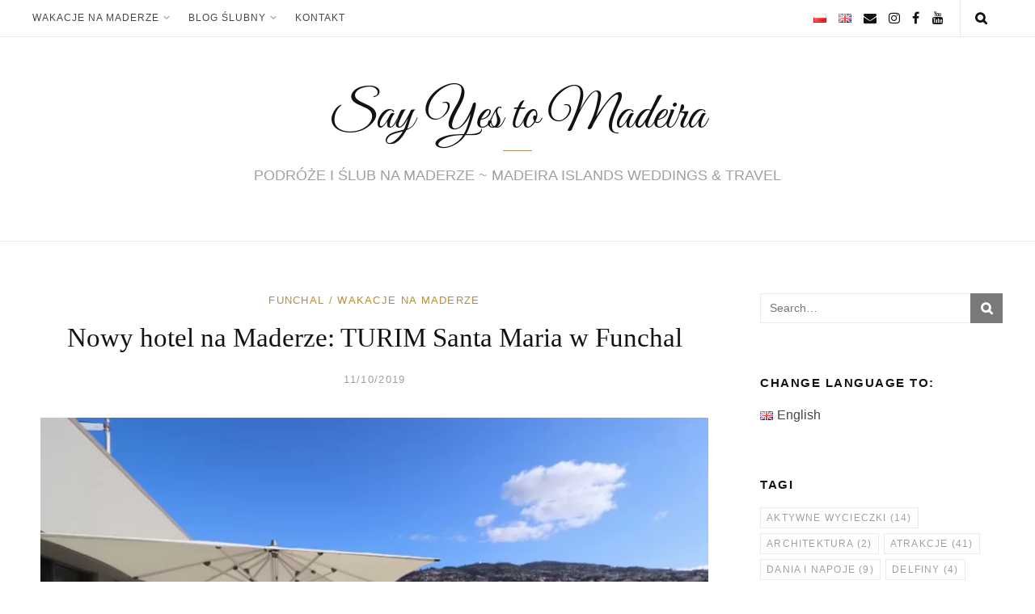

--- FILE ---
content_type: text/html; charset=UTF-8
request_url: https://sayyestomadeira.com/nowy-hotel-na-maderze-turim-santa-maria-w-funchal/
body_size: 45969
content:
<!DOCTYPE html>
<html lang="pl-PL">
<head>
    <meta charset="UTF-8">
    <meta name="viewport" content="width=device-width, initial-scale=1">
    <link rel="profile" href="https://gmpg.org/xfn/11">
            <link rel="pingback" href="https://sayyestomadeira.com/xmlrpc.php">
    
    <meta name='robots' content='index, follow, max-image-preview:large, max-snippet:-1, max-video-preview:-1' />
<link rel="alternate" href="https://sayyestomadeira.com/nowy-hotel-na-maderze-turim-santa-maria-w-funchal/" hreflang="pl" />
<link rel="alternate" href="https://sayyestomadeira.com/en/turim-santa-maria-funchal/" hreflang="en" />

	<!-- This site is optimized with the Yoast SEO plugin v26.8 - https://yoast.com/product/yoast-seo-wordpress/ -->
	<title>Nowy hotel na Maderze: TURIM Santa Maria w Funchal - Say Yes to Madeira</title>
	<meta name="description" content="Pictures of the new TURIM Santa Maria hotel opened in Funchal in October 2019. TURIM Santa Maria Funchal - impressions and review." />
	<link rel="canonical" href="https://sayyestomadeira.com/nowy-hotel-na-maderze-turim-santa-maria-w-funchal/" />
	<meta property="og:locale" content="pl_PL" />
	<meta property="og:locale:alternate" content="en_GB" />
	<meta property="og:type" content="article" />
	<meta property="og:title" content="Nowy hotel na Maderze: TURIM Santa Maria w Funchal - Say Yes to Madeira" />
	<meta property="og:description" content="Pictures of the new TURIM Santa Maria hotel opened in Funchal in October 2019. TURIM Santa Maria Funchal - impressions and review." />
	<meta property="og:url" content="https://sayyestomadeira.com/nowy-hotel-na-maderze-turim-santa-maria-w-funchal/" />
	<meta property="og:site_name" content="Say Yes to Madeira" />
	<meta property="article:publisher" content="https://www.facebook.com/sayyestomadeira/" />
	<meta property="article:published_time" content="2019-11-10T19:56:24+00:00" />
	<meta property="article:modified_time" content="2019-11-30T19:03:29+00:00" />
	<meta property="og:image" content="https://sayyestomadeira.com/wp-content/uploads/2019/10/Turim-Santa-Maria-Funchal-Madeira-61.jpg" />
	<meta property="og:image:width" content="840" />
	<meta property="og:image:height" content="560" />
	<meta property="og:image:type" content="image/jpeg" />
	<meta name="author" content="Say Yes to Madeira" />
	<meta name="twitter:card" content="summary_large_image" />
	<meta name="twitter:creator" content="@sytm14" />
	<meta name="twitter:site" content="@sytm14" />
	<meta name="twitter:label1" content="Napisane przez" />
	<meta name="twitter:data1" content="Say Yes to Madeira" />
	<meta name="twitter:label2" content="Szacowany czas czytania" />
	<meta name="twitter:data2" content="2 minuty" />
	<script type="application/ld+json" class="yoast-schema-graph">{"@context":"https://schema.org","@graph":[{"@type":"Article","@id":"https://sayyestomadeira.com/nowy-hotel-na-maderze-turim-santa-maria-w-funchal/#article","isPartOf":{"@id":"https://sayyestomadeira.com/nowy-hotel-na-maderze-turim-santa-maria-w-funchal/"},"author":{"name":"Say Yes to Madeira","@id":"https://sayyestomadeira.com/#/schema/person/06a1d0c79cd6dd10bd4154327ed0cedf"},"headline":"Nowy hotel na Maderze: TURIM Santa Maria w Funchal","datePublished":"2019-11-10T19:56:24+00:00","dateModified":"2019-11-30T19:03:29+00:00","mainEntityOfPage":{"@id":"https://sayyestomadeira.com/nowy-hotel-na-maderze-turim-santa-maria-w-funchal/"},"wordCount":492,"commentCount":0,"publisher":{"@id":"https://sayyestomadeira.com/#organization"},"image":{"@id":"https://sayyestomadeira.com/nowy-hotel-na-maderze-turim-santa-maria-w-funchal/#primaryimage"},"thumbnailUrl":"https://sayyestomadeira.com/wp-content/uploads/2019/10/Turim-Santa-Maria-Funchal-Madeira-61.jpg","keywords":["Hotele"],"articleSection":["Funchal","Wakacje na Maderze"],"inLanguage":"pl-PL","potentialAction":[{"@type":"CommentAction","name":"Comment","target":["https://sayyestomadeira.com/nowy-hotel-na-maderze-turim-santa-maria-w-funchal/#respond"]}]},{"@type":"WebPage","@id":"https://sayyestomadeira.com/nowy-hotel-na-maderze-turim-santa-maria-w-funchal/","url":"https://sayyestomadeira.com/nowy-hotel-na-maderze-turim-santa-maria-w-funchal/","name":"Nowy hotel na Maderze: TURIM Santa Maria w Funchal - Say Yes to Madeira","isPartOf":{"@id":"https://sayyestomadeira.com/#website"},"primaryImageOfPage":{"@id":"https://sayyestomadeira.com/nowy-hotel-na-maderze-turim-santa-maria-w-funchal/#primaryimage"},"image":{"@id":"https://sayyestomadeira.com/nowy-hotel-na-maderze-turim-santa-maria-w-funchal/#primaryimage"},"thumbnailUrl":"https://sayyestomadeira.com/wp-content/uploads/2019/10/Turim-Santa-Maria-Funchal-Madeira-61.jpg","datePublished":"2019-11-10T19:56:24+00:00","dateModified":"2019-11-30T19:03:29+00:00","description":"Pictures of the new TURIM Santa Maria hotel opened in Funchal in October 2019. TURIM Santa Maria Funchal - impressions and review.","breadcrumb":{"@id":"https://sayyestomadeira.com/nowy-hotel-na-maderze-turim-santa-maria-w-funchal/#breadcrumb"},"inLanguage":"pl-PL","potentialAction":[{"@type":"ReadAction","target":["https://sayyestomadeira.com/nowy-hotel-na-maderze-turim-santa-maria-w-funchal/"]}]},{"@type":"ImageObject","inLanguage":"pl-PL","@id":"https://sayyestomadeira.com/nowy-hotel-na-maderze-turim-santa-maria-w-funchal/#primaryimage","url":"https://sayyestomadeira.com/wp-content/uploads/2019/10/Turim-Santa-Maria-Funchal-Madeira-61.jpg","contentUrl":"https://sayyestomadeira.com/wp-content/uploads/2019/10/Turim-Santa-Maria-Funchal-Madeira-61.jpg","width":840,"height":560},{"@type":"BreadcrumbList","@id":"https://sayyestomadeira.com/nowy-hotel-na-maderze-turim-santa-maria-w-funchal/#breadcrumb","itemListElement":[{"@type":"ListItem","position":1,"name":"Home","item":"https://sayyestomadeira.com/"},{"@type":"ListItem","position":2,"name":"Nowy hotel na Maderze: TURIM Santa Maria w Funchal"}]},{"@type":"WebSite","@id":"https://sayyestomadeira.com/#website","url":"https://sayyestomadeira.com/","name":"Say Yes to Madeira","description":"Z PASJĄ O WYSPIE MADERA - WAKACJE, WYDARZENIA, ATRAKCJE I ŚLUBY NA MADERZE","publisher":{"@id":"https://sayyestomadeira.com/#organization"},"potentialAction":[{"@type":"SearchAction","target":{"@type":"EntryPoint","urlTemplate":"https://sayyestomadeira.com/?s={search_term_string}"},"query-input":{"@type":"PropertyValueSpecification","valueRequired":true,"valueName":"search_term_string"}}],"inLanguage":"pl-PL"},{"@type":"Organization","@id":"https://sayyestomadeira.com/#organization","name":"Say Yes To Madeira","url":"https://sayyestomadeira.com/","logo":{"@type":"ImageObject","inLanguage":"pl-PL","@id":"https://sayyestomadeira.com/#/schema/logo/image/","url":"https://sayyestomadeira.com/wp-content/uploads/2020/10/Say-Yes-to-Madeira.jpg","contentUrl":"https://sayyestomadeira.com/wp-content/uploads/2020/10/Say-Yes-to-Madeira.jpg","width":612,"height":612,"caption":"Say Yes To Madeira"},"image":{"@id":"https://sayyestomadeira.com/#/schema/logo/image/"},"sameAs":["https://www.facebook.com/sayyestomadeira/","https://x.com/sytm14","https://www.instagram.com/sayyestomadeira/","https://pinterest.com/sayyestomadeira/","https://www.youtube.com/channel/UC4uhyFH1CRqSDOv6c_yWTcg"]},{"@type":"Person","@id":"https://sayyestomadeira.com/#/schema/person/06a1d0c79cd6dd10bd4154327ed0cedf","name":"Say Yes to Madeira"}]}</script>
	<!-- / Yoast SEO plugin. -->


<link rel='dns-prefetch' href='//fonts.googleapis.com' />
<link href='https://fonts.gstatic.com' crossorigin rel='preconnect' />
<link rel="alternate" type="application/rss+xml" title="Say Yes to Madeira &raquo; Kanał z wpisami" href="https://sayyestomadeira.com/feed/" />
<link rel="alternate" type="application/rss+xml" title="Say Yes to Madeira &raquo; Kanał z komentarzami" href="https://sayyestomadeira.com/comments/feed/" />
<link rel="alternate" type="application/rss+xml" title="Say Yes to Madeira &raquo; Nowy hotel na Maderze: TURIM Santa Maria w Funchal Kanał z komentarzami" href="https://sayyestomadeira.com/nowy-hotel-na-maderze-turim-santa-maria-w-funchal/feed/" />
<link rel="alternate" title="oEmbed (JSON)" type="application/json+oembed" href="https://sayyestomadeira.com/wp-json/oembed/1.0/embed?url=https%3A%2F%2Fsayyestomadeira.com%2Fnowy-hotel-na-maderze-turim-santa-maria-w-funchal%2F&#038;lang=pl" />
<link rel="alternate" title="oEmbed (XML)" type="text/xml+oembed" href="https://sayyestomadeira.com/wp-json/oembed/1.0/embed?url=https%3A%2F%2Fsayyestomadeira.com%2Fnowy-hotel-na-maderze-turim-santa-maria-w-funchal%2F&#038;format=xml&#038;lang=pl" />
		<!-- This site uses the Google Analytics by MonsterInsights plugin v9.11.1 - Using Analytics tracking - https://www.monsterinsights.com/ -->
							<script src="//www.googletagmanager.com/gtag/js?id=G-4VLXBQR60Y"  data-cfasync="false" data-wpfc-render="false" type="text/javascript" async></script>
			<script data-cfasync="false" data-wpfc-render="false" type="text/javascript">
				var mi_version = '9.11.1';
				var mi_track_user = true;
				var mi_no_track_reason = '';
								var MonsterInsightsDefaultLocations = {"page_location":"https:\/\/sayyestomadeira.com\/nowy-hotel-na-maderze-turim-santa-maria-w-funchal\/"};
								if ( typeof MonsterInsightsPrivacyGuardFilter === 'function' ) {
					var MonsterInsightsLocations = (typeof MonsterInsightsExcludeQuery === 'object') ? MonsterInsightsPrivacyGuardFilter( MonsterInsightsExcludeQuery ) : MonsterInsightsPrivacyGuardFilter( MonsterInsightsDefaultLocations );
				} else {
					var MonsterInsightsLocations = (typeof MonsterInsightsExcludeQuery === 'object') ? MonsterInsightsExcludeQuery : MonsterInsightsDefaultLocations;
				}

								var disableStrs = [
										'ga-disable-G-4VLXBQR60Y',
									];

				/* Function to detect opted out users */
				function __gtagTrackerIsOptedOut() {
					for (var index = 0; index < disableStrs.length; index++) {
						if (document.cookie.indexOf(disableStrs[index] + '=true') > -1) {
							return true;
						}
					}

					return false;
				}

				/* Disable tracking if the opt-out cookie exists. */
				if (__gtagTrackerIsOptedOut()) {
					for (var index = 0; index < disableStrs.length; index++) {
						window[disableStrs[index]] = true;
					}
				}

				/* Opt-out function */
				function __gtagTrackerOptout() {
					for (var index = 0; index < disableStrs.length; index++) {
						document.cookie = disableStrs[index] + '=true; expires=Thu, 31 Dec 2099 23:59:59 UTC; path=/';
						window[disableStrs[index]] = true;
					}
				}

				if ('undefined' === typeof gaOptout) {
					function gaOptout() {
						__gtagTrackerOptout();
					}
				}
								window.dataLayer = window.dataLayer || [];

				window.MonsterInsightsDualTracker = {
					helpers: {},
					trackers: {},
				};
				if (mi_track_user) {
					function __gtagDataLayer() {
						dataLayer.push(arguments);
					}

					function __gtagTracker(type, name, parameters) {
						if (!parameters) {
							parameters = {};
						}

						if (parameters.send_to) {
							__gtagDataLayer.apply(null, arguments);
							return;
						}

						if (type === 'event') {
														parameters.send_to = monsterinsights_frontend.v4_id;
							var hookName = name;
							if (typeof parameters['event_category'] !== 'undefined') {
								hookName = parameters['event_category'] + ':' + name;
							}

							if (typeof MonsterInsightsDualTracker.trackers[hookName] !== 'undefined') {
								MonsterInsightsDualTracker.trackers[hookName](parameters);
							} else {
								__gtagDataLayer('event', name, parameters);
							}
							
						} else {
							__gtagDataLayer.apply(null, arguments);
						}
					}

					__gtagTracker('js', new Date());
					__gtagTracker('set', {
						'developer_id.dZGIzZG': true,
											});
					if ( MonsterInsightsLocations.page_location ) {
						__gtagTracker('set', MonsterInsightsLocations);
					}
										__gtagTracker('config', 'G-4VLXBQR60Y', {"forceSSL":"true","link_attribution":"true"} );
										window.gtag = __gtagTracker;										(function () {
						/* https://developers.google.com/analytics/devguides/collection/analyticsjs/ */
						/* ga and __gaTracker compatibility shim. */
						var noopfn = function () {
							return null;
						};
						var newtracker = function () {
							return new Tracker();
						};
						var Tracker = function () {
							return null;
						};
						var p = Tracker.prototype;
						p.get = noopfn;
						p.set = noopfn;
						p.send = function () {
							var args = Array.prototype.slice.call(arguments);
							args.unshift('send');
							__gaTracker.apply(null, args);
						};
						var __gaTracker = function () {
							var len = arguments.length;
							if (len === 0) {
								return;
							}
							var f = arguments[len - 1];
							if (typeof f !== 'object' || f === null || typeof f.hitCallback !== 'function') {
								if ('send' === arguments[0]) {
									var hitConverted, hitObject = false, action;
									if ('event' === arguments[1]) {
										if ('undefined' !== typeof arguments[3]) {
											hitObject = {
												'eventAction': arguments[3],
												'eventCategory': arguments[2],
												'eventLabel': arguments[4],
												'value': arguments[5] ? arguments[5] : 1,
											}
										}
									}
									if ('pageview' === arguments[1]) {
										if ('undefined' !== typeof arguments[2]) {
											hitObject = {
												'eventAction': 'page_view',
												'page_path': arguments[2],
											}
										}
									}
									if (typeof arguments[2] === 'object') {
										hitObject = arguments[2];
									}
									if (typeof arguments[5] === 'object') {
										Object.assign(hitObject, arguments[5]);
									}
									if ('undefined' !== typeof arguments[1].hitType) {
										hitObject = arguments[1];
										if ('pageview' === hitObject.hitType) {
											hitObject.eventAction = 'page_view';
										}
									}
									if (hitObject) {
										action = 'timing' === arguments[1].hitType ? 'timing_complete' : hitObject.eventAction;
										hitConverted = mapArgs(hitObject);
										__gtagTracker('event', action, hitConverted);
									}
								}
								return;
							}

							function mapArgs(args) {
								var arg, hit = {};
								var gaMap = {
									'eventCategory': 'event_category',
									'eventAction': 'event_action',
									'eventLabel': 'event_label',
									'eventValue': 'event_value',
									'nonInteraction': 'non_interaction',
									'timingCategory': 'event_category',
									'timingVar': 'name',
									'timingValue': 'value',
									'timingLabel': 'event_label',
									'page': 'page_path',
									'location': 'page_location',
									'title': 'page_title',
									'referrer' : 'page_referrer',
								};
								for (arg in args) {
																		if (!(!args.hasOwnProperty(arg) || !gaMap.hasOwnProperty(arg))) {
										hit[gaMap[arg]] = args[arg];
									} else {
										hit[arg] = args[arg];
									}
								}
								return hit;
							}

							try {
								f.hitCallback();
							} catch (ex) {
							}
						};
						__gaTracker.create = newtracker;
						__gaTracker.getByName = newtracker;
						__gaTracker.getAll = function () {
							return [];
						};
						__gaTracker.remove = noopfn;
						__gaTracker.loaded = true;
						window['__gaTracker'] = __gaTracker;
					})();
									} else {
										console.log("");
					(function () {
						function __gtagTracker() {
							return null;
						}

						window['__gtagTracker'] = __gtagTracker;
						window['gtag'] = __gtagTracker;
					})();
									}
			</script>
							<!-- / Google Analytics by MonsterInsights -->
		<style id='wp-img-auto-sizes-contain-inline-css' type='text/css'>img:is([sizes=auto i],[sizes^="auto," i]){contain-intrinsic-size:3000px 1500px}</style>

<style id='wp-emoji-styles-inline-css' type='text/css'>img.wp-smiley,img.emoji{display:inline!important;border:none!important;box-shadow:none!important;height:1em!important;width:1em!important;margin:0 0.07em!important;vertical-align:-0.1em!important;background:none!important;padding:0!important}</style>
<style id='classic-theme-styles-inline-css' type='text/css'>
/*! This file is auto-generated */
.wp-block-button__link{color:#fff;background-color:#32373c;border-radius:9999px;box-shadow:none;text-decoration:none;padding:calc(.667em + 2px) calc(1.333em + 2px);font-size:1.125em}.wp-block-file__button{background:#32373c;color:#fff;text-decoration:none}</style>
<link data-optimized="1" rel='stylesheet' id='ugb-style-css-v2-css' href='https://sayyestomadeira.com/wp-content/litespeed/css/e1b00a56b23f3d191cba8fb83f46c84b.css?ver=3c876' type='text/css' media='all' />
<style id='ugb-style-css-v2-inline-css' type='text/css'>:root{--stk-block-width-default-detected:960px}:root{--content-width:960px}</style>
<link data-optimized="1" rel='stylesheet' id='ultimate_blocks-cgb-style-css-css' href='https://sayyestomadeira.com/wp-content/litespeed/css/0aa0dcc8ed0ecbba0fc2214df7d2d787.css?ver=11391' type='text/css' media='all' />
<style id='global-styles-inline-css' type='text/css'>:root{--wp--preset--aspect-ratio--square:1;--wp--preset--aspect-ratio--4-3:4/3;--wp--preset--aspect-ratio--3-4:3/4;--wp--preset--aspect-ratio--3-2:3/2;--wp--preset--aspect-ratio--2-3:2/3;--wp--preset--aspect-ratio--16-9:16/9;--wp--preset--aspect-ratio--9-16:9/16;--wp--preset--color--black:#000000;--wp--preset--color--cyan-bluish-gray:#abb8c3;--wp--preset--color--white:#ffffff;--wp--preset--color--pale-pink:#f78da7;--wp--preset--color--vivid-red:#cf2e2e;--wp--preset--color--luminous-vivid-orange:#ff6900;--wp--preset--color--luminous-vivid-amber:#fcb900;--wp--preset--color--light-green-cyan:#7bdcb5;--wp--preset--color--vivid-green-cyan:#00d084;--wp--preset--color--pale-cyan-blue:#8ed1fc;--wp--preset--color--vivid-cyan-blue:#0693e3;--wp--preset--color--vivid-purple:#9b51e0;--wp--preset--gradient--vivid-cyan-blue-to-vivid-purple:linear-gradient(135deg,rgb(6,147,227) 0%,rgb(155,81,224) 100%);--wp--preset--gradient--light-green-cyan-to-vivid-green-cyan:linear-gradient(135deg,rgb(122,220,180) 0%,rgb(0,208,130) 100%);--wp--preset--gradient--luminous-vivid-amber-to-luminous-vivid-orange:linear-gradient(135deg,rgb(252,185,0) 0%,rgb(255,105,0) 100%);--wp--preset--gradient--luminous-vivid-orange-to-vivid-red:linear-gradient(135deg,rgb(255,105,0) 0%,rgb(207,46,46) 100%);--wp--preset--gradient--very-light-gray-to-cyan-bluish-gray:linear-gradient(135deg,rgb(238,238,238) 0%,rgb(169,184,195) 100%);--wp--preset--gradient--cool-to-warm-spectrum:linear-gradient(135deg,rgb(74,234,220) 0%,rgb(151,120,209) 20%,rgb(207,42,186) 40%,rgb(238,44,130) 60%,rgb(251,105,98) 80%,rgb(254,248,76) 100%);--wp--preset--gradient--blush-light-purple:linear-gradient(135deg,rgb(255,206,236) 0%,rgb(152,150,240) 100%);--wp--preset--gradient--blush-bordeaux:linear-gradient(135deg,rgb(254,205,165) 0%,rgb(254,45,45) 50%,rgb(107,0,62) 100%);--wp--preset--gradient--luminous-dusk:linear-gradient(135deg,rgb(255,203,112) 0%,rgb(199,81,192) 50%,rgb(65,88,208) 100%);--wp--preset--gradient--pale-ocean:linear-gradient(135deg,rgb(255,245,203) 0%,rgb(182,227,212) 50%,rgb(51,167,181) 100%);--wp--preset--gradient--electric-grass:linear-gradient(135deg,rgb(202,248,128) 0%,rgb(113,206,126) 100%);--wp--preset--gradient--midnight:linear-gradient(135deg,rgb(2,3,129) 0%,rgb(40,116,252) 100%);--wp--preset--font-size--small:13px;--wp--preset--font-size--medium:20px;--wp--preset--font-size--large:36px;--wp--preset--font-size--x-large:42px;--wp--preset--font-family--great-vibes:Great Vibes;--wp--preset--font-family--plaster:Plaster;--wp--preset--font-family--lato:Lato;--wp--preset--spacing--20:0.44rem;--wp--preset--spacing--30:0.67rem;--wp--preset--spacing--40:1rem;--wp--preset--spacing--50:1.5rem;--wp--preset--spacing--60:2.25rem;--wp--preset--spacing--70:3.38rem;--wp--preset--spacing--80:5.06rem;--wp--preset--shadow--natural:6px 6px 9px rgba(0, 0, 0, 0.2);--wp--preset--shadow--deep:12px 12px 50px rgba(0, 0, 0, 0.4);--wp--preset--shadow--sharp:6px 6px 0px rgba(0, 0, 0, 0.2);--wp--preset--shadow--outlined:6px 6px 0px -3px rgb(255, 255, 255), 6px 6px rgb(0, 0, 0);--wp--preset--shadow--crisp:6px 6px 0px rgb(0, 0, 0)}:where(.is-layout-flex){gap:.5em}:where(.is-layout-grid){gap:.5em}body .is-layout-flex{display:flex}.is-layout-flex{flex-wrap:wrap;align-items:center}.is-layout-flex>:is(*,div){margin:0}body .is-layout-grid{display:grid}.is-layout-grid>:is(*,div){margin:0}:where(.wp-block-columns.is-layout-flex){gap:2em}:where(.wp-block-columns.is-layout-grid){gap:2em}:where(.wp-block-post-template.is-layout-flex){gap:1.25em}:where(.wp-block-post-template.is-layout-grid){gap:1.25em}.has-black-color{color:var(--wp--preset--color--black)!important}.has-cyan-bluish-gray-color{color:var(--wp--preset--color--cyan-bluish-gray)!important}.has-white-color{color:var(--wp--preset--color--white)!important}.has-pale-pink-color{color:var(--wp--preset--color--pale-pink)!important}.has-vivid-red-color{color:var(--wp--preset--color--vivid-red)!important}.has-luminous-vivid-orange-color{color:var(--wp--preset--color--luminous-vivid-orange)!important}.has-luminous-vivid-amber-color{color:var(--wp--preset--color--luminous-vivid-amber)!important}.has-light-green-cyan-color{color:var(--wp--preset--color--light-green-cyan)!important}.has-vivid-green-cyan-color{color:var(--wp--preset--color--vivid-green-cyan)!important}.has-pale-cyan-blue-color{color:var(--wp--preset--color--pale-cyan-blue)!important}.has-vivid-cyan-blue-color{color:var(--wp--preset--color--vivid-cyan-blue)!important}.has-vivid-purple-color{color:var(--wp--preset--color--vivid-purple)!important}.has-black-background-color{background-color:var(--wp--preset--color--black)!important}.has-cyan-bluish-gray-background-color{background-color:var(--wp--preset--color--cyan-bluish-gray)!important}.has-white-background-color{background-color:var(--wp--preset--color--white)!important}.has-pale-pink-background-color{background-color:var(--wp--preset--color--pale-pink)!important}.has-vivid-red-background-color{background-color:var(--wp--preset--color--vivid-red)!important}.has-luminous-vivid-orange-background-color{background-color:var(--wp--preset--color--luminous-vivid-orange)!important}.has-luminous-vivid-amber-background-color{background-color:var(--wp--preset--color--luminous-vivid-amber)!important}.has-light-green-cyan-background-color{background-color:var(--wp--preset--color--light-green-cyan)!important}.has-vivid-green-cyan-background-color{background-color:var(--wp--preset--color--vivid-green-cyan)!important}.has-pale-cyan-blue-background-color{background-color:var(--wp--preset--color--pale-cyan-blue)!important}.has-vivid-cyan-blue-background-color{background-color:var(--wp--preset--color--vivid-cyan-blue)!important}.has-vivid-purple-background-color{background-color:var(--wp--preset--color--vivid-purple)!important}.has-black-border-color{border-color:var(--wp--preset--color--black)!important}.has-cyan-bluish-gray-border-color{border-color:var(--wp--preset--color--cyan-bluish-gray)!important}.has-white-border-color{border-color:var(--wp--preset--color--white)!important}.has-pale-pink-border-color{border-color:var(--wp--preset--color--pale-pink)!important}.has-vivid-red-border-color{border-color:var(--wp--preset--color--vivid-red)!important}.has-luminous-vivid-orange-border-color{border-color:var(--wp--preset--color--luminous-vivid-orange)!important}.has-luminous-vivid-amber-border-color{border-color:var(--wp--preset--color--luminous-vivid-amber)!important}.has-light-green-cyan-border-color{border-color:var(--wp--preset--color--light-green-cyan)!important}.has-vivid-green-cyan-border-color{border-color:var(--wp--preset--color--vivid-green-cyan)!important}.has-pale-cyan-blue-border-color{border-color:var(--wp--preset--color--pale-cyan-blue)!important}.has-vivid-cyan-blue-border-color{border-color:var(--wp--preset--color--vivid-cyan-blue)!important}.has-vivid-purple-border-color{border-color:var(--wp--preset--color--vivid-purple)!important}.has-vivid-cyan-blue-to-vivid-purple-gradient-background{background:var(--wp--preset--gradient--vivid-cyan-blue-to-vivid-purple)!important}.has-light-green-cyan-to-vivid-green-cyan-gradient-background{background:var(--wp--preset--gradient--light-green-cyan-to-vivid-green-cyan)!important}.has-luminous-vivid-amber-to-luminous-vivid-orange-gradient-background{background:var(--wp--preset--gradient--luminous-vivid-amber-to-luminous-vivid-orange)!important}.has-luminous-vivid-orange-to-vivid-red-gradient-background{background:var(--wp--preset--gradient--luminous-vivid-orange-to-vivid-red)!important}.has-very-light-gray-to-cyan-bluish-gray-gradient-background{background:var(--wp--preset--gradient--very-light-gray-to-cyan-bluish-gray)!important}.has-cool-to-warm-spectrum-gradient-background{background:var(--wp--preset--gradient--cool-to-warm-spectrum)!important}.has-blush-light-purple-gradient-background{background:var(--wp--preset--gradient--blush-light-purple)!important}.has-blush-bordeaux-gradient-background{background:var(--wp--preset--gradient--blush-bordeaux)!important}.has-luminous-dusk-gradient-background{background:var(--wp--preset--gradient--luminous-dusk)!important}.has-pale-ocean-gradient-background{background:var(--wp--preset--gradient--pale-ocean)!important}.has-electric-grass-gradient-background{background:var(--wp--preset--gradient--electric-grass)!important}.has-midnight-gradient-background{background:var(--wp--preset--gradient--midnight)!important}.has-small-font-size{font-size:var(--wp--preset--font-size--small)!important}.has-medium-font-size{font-size:var(--wp--preset--font-size--medium)!important}.has-large-font-size{font-size:var(--wp--preset--font-size--large)!important}.has-x-large-font-size{font-size:var(--wp--preset--font-size--x-large)!important}.has-great-vibes-font-family{font-family:var(--wp--preset--font-family--great-vibes)!important}.has-plaster-font-family{font-family:var(--wp--preset--font-family--plaster)!important}.has-lato-font-family{font-family:var(--wp--preset--font-family--lato)!important}:where(.wp-block-post-template.is-layout-flex){gap:1.25em}:where(.wp-block-post-template.is-layout-grid){gap:1.25em}:where(.wp-block-term-template.is-layout-flex){gap:1.25em}:where(.wp-block-term-template.is-layout-grid){gap:1.25em}:where(.wp-block-columns.is-layout-flex){gap:2em}:where(.wp-block-columns.is-layout-grid){gap:2em}:root :where(.wp-block-pullquote){font-size:1.5em;line-height:1.6}</style>
<link data-optimized="1" rel='stylesheet' id='ub-extension-style-css-css' href='https://sayyestomadeira.com/wp-content/litespeed/css/8bc6715d4880c2c8fcd35c1542686b9b.css?ver=5b6bd' type='text/css' media='all' />
<link data-optimized="1" rel='stylesheet' id='toc-screen-css' href='https://sayyestomadeira.com/wp-content/litespeed/css/46206850e89b50e3d6255c63f61f0b16.css?ver=c0531' type='text/css' media='all' />
<style id='toc-screen-inline-css' type='text/css'>div#toc_container{width:100%}</style>
<link data-optimized="1" rel='stylesheet' id='vlp-public-css' href='https://sayyestomadeira.com/wp-content/litespeed/css/3097c66c1cc0b98bd0e3d68f7086d2c2.css?ver=8d653' type='text/css' media='all' />
<link data-optimized="1" rel='stylesheet' id='anni-style-css' href='https://sayyestomadeira.com/wp-content/litespeed/css/e4c297473d8644fc504aee08de066b65.css?ver=28046' type='text/css' media='all' />
<style id='anni-style-inline-css' type='text/css'>body,button,input,select,textarea{}.site-title{font-size:63px;font-size:3.9375rem}button:hover,input[type="button"]:hover,input[type="reset"]:hover,input[type="submit"]:hover,button:focus,input[type="button"]:focus,input[type="reset"]:focus,input[type="submit"]:focus,button:active,input[type="button"]:active,input[type="reset"]:active,input[type="submit"]:active,.widget_mc4wp_form_widget input[type="submit"]:hover,.widget_mc4wp_form_widget input[type="submit"]:active,.widget_mc4wp_form_widget input[type="submit"]:focus,.format-quote .entry-header .entry-sub-title:before,.format-link .entry-header .entry-sub-title:before,.entry-share ul li a:hover,.entry-share ul li a:active,.entry-share ul li a:focus,.site-footer-container-widget button:hover,.site-footer-container-widget input[type="button"]:hover,.site-footer-container-widget input[type="reset"]:hover,.site-footer-container-widget input[type="submit"]:hover,.site-footer-container-widget button:focus,.site-footer-container-widget input[type="button"]:focus,.site-footer-container-widget input[type="reset"]:focus,.site-footer-container-widget input[type="submit"]:focus,.site-footer-container-widget button:active,.site-footer-container-widget input[type="button"]:active,.site-footer-container-widget input[type="reset"]:active,.site-footer-container-widget input[type="submit"]:active,blockquote>cite:before,blockquote p>cite:before,.site-title+.site-description:before,.format-quote .entry-header .entry-sub-title:before,.format-link .entry-header .entry-sub-title:before,.anni_widget_about .widget-title:after{background-color:#b29362}.entry-share ul li:last-child a:hover:after,.entry-share ul li:last-child a:active:after,.entry-share ul li:last-child a:focus:after{border-top-color:#b29362}.ab-top-anchor:hover,.ab-top-anchor:active{background-color:#b29362;border-color:#b29362}</style>
<link data-optimized="1" rel='stylesheet' id='anni-custom-font-css' href='https://sayyestomadeira.com/wp-content/litespeed/css/e643b814f5d8e70c1c4e3a9840df54ee.css?ver=f54ee' type='text/css' media='all' />
<link data-optimized="1" rel='stylesheet' id='wp-my-instagram-css' href='https://sayyestomadeira.com/wp-content/litespeed/css/06dbbcce8aa4d76aceb9fcd6986b221f.css?ver=3ce05' type='text/css' media='all' />
<link data-optimized="1" rel='stylesheet' id='elementor-icons-css' href='https://sayyestomadeira.com/wp-content/litespeed/css/2cb0d7eb93690ea15a7238620bc5e153.css?ver=3ac68' type='text/css' media='all' />
<link data-optimized="1" rel='stylesheet' id='elementor-frontend-css' href='https://sayyestomadeira.com/wp-content/litespeed/css/f4b32bcab99065854bb3f15887cd0b73.css?ver=09ccf' type='text/css' media='all' />
<link data-optimized="1" rel='stylesheet' id='elementor-post-11847-css' href='https://sayyestomadeira.com/wp-content/litespeed/css/aeff3f4a8d0327420719f4c7702384b1.css?ver=a9b96' type='text/css' media='all' />
<link data-optimized="1" rel='stylesheet' id='font-awesome-5-all-css' href='https://sayyestomadeira.com/wp-content/litespeed/css/b5f131a22b8aa6d33314a2d9866dbfc4.css?ver=6a04a' type='text/css' media='all' />
<link data-optimized="1" rel='stylesheet' id='font-awesome-4-shim-css' href='https://sayyestomadeira.com/wp-content/litespeed/css/b0a8be6559fc61f20f71c7e617aa8a24.css?ver=cb0e2' type='text/css' media='all' />
<link data-optimized="1" rel='stylesheet' id='widget-image-css' href='https://sayyestomadeira.com/wp-content/litespeed/css/2f7198140cf68ca463bd769e63b81bfe.css?ver=5e4d0' type='text/css' media='all' />
<link data-optimized="1" rel='stylesheet' id='widget-spacer-css' href='https://sayyestomadeira.com/wp-content/litespeed/css/12ad97de51bd7dccacdd2a74c898b971.css?ver=196b4' type='text/css' media='all' />
<link data-optimized="1" rel='stylesheet' id='e-animation-fadeIn-css' href='https://sayyestomadeira.com/wp-content/litespeed/css/70338659e83473eed65a1b73c6b68ede.css?ver=a1202' type='text/css' media='all' />
<link data-optimized="1" rel='stylesheet' id='e-animation-wobble-vertical-css' href='https://sayyestomadeira.com/wp-content/litespeed/css/492f5c7500a8cdeab37145710064dc97.css?ver=5f2b2' type='text/css' media='all' />
<link data-optimized="1" rel='stylesheet' id='widget-social-icons-css' href='https://sayyestomadeira.com/wp-content/litespeed/css/c55a634bbd573fdb89bf43adc39b4643.css?ver=97ed9' type='text/css' media='all' />
<link data-optimized="1" rel='stylesheet' id='e-apple-webkit-css' href='https://sayyestomadeira.com/wp-content/litespeed/css/aa58ff39fc42237a65cb5a2530f8694c.css?ver=c0aad' type='text/css' media='all' />
<link data-optimized="1" rel='stylesheet' id='elementor-post-10849-css' href='https://sayyestomadeira.com/wp-content/litespeed/css/91dbdf8cdf55c14edf994cbe77b27d39.css?ver=fdb21' type='text/css' media='all' />
<link data-optimized="1" rel='stylesheet' id='elementor-gf-local-lato-css' href='https://sayyestomadeira.com/wp-content/litespeed/css/fe053734edd29b453645bbd1921e33bc.css?ver=68e46' type='text/css' media='all' />
<link data-optimized="1" rel='stylesheet' id='elementor-gf-local-roboto-css' href='https://sayyestomadeira.com/wp-content/litespeed/css/9e42601a0a3c674bfd2d6519f5c61f43.css?ver=ebdaa' type='text/css' media='all' />
<link data-optimized="1" rel='stylesheet' id='elementor-icons-shared-0-css' href='https://sayyestomadeira.com/wp-content/litespeed/css/e700b9bbe91b2251aead89e8a8fb7e0d.css?ver=82f95' type='text/css' media='all' />
<link data-optimized="1" rel='stylesheet' id='elementor-icons-fa-solid-css' href='https://sayyestomadeira.com/wp-content/litespeed/css/1a1c13210cdfac2731110d605dbc6ee6.css?ver=fefc8' type='text/css' media='all' />
<link data-optimized="1" rel='stylesheet' id='elementor-icons-fa-brands-css' href='https://sayyestomadeira.com/wp-content/litespeed/css/192afd78cd03d7887fbb984a03d47699.css?ver=50d3e' type='text/css' media='all' />
<script type="text/javascript" src="https://sayyestomadeira.com/wp-content/plugins/google-analytics-for-wordpress/assets/js/frontend-gtag.min.js?ver=9.11.1" id="monsterinsights-frontend-script-js" async="async" data-wp-strategy="async"></script>
<script data-cfasync="false" data-wpfc-render="false" type="text/javascript" id='monsterinsights-frontend-script-js-extra'>/* <![CDATA[ */
var monsterinsights_frontend = {"js_events_tracking":"true","download_extensions":"doc,pdf,ppt,zip,xls,docx,pptx,xlsx","inbound_paths":"[{\"path\":\"\\\/go\\\/\",\"label\":\"aff-sytm\"},{\"path\":\"\\\/recommend\\\/\",\"label\":\"aff-sytm\"}]","home_url":"https:\/\/sayyestomadeira.com","hash_tracking":"false","v4_id":"G-4VLXBQR60Y"};/* ]]> */
</script>
<script type="text/javascript" id="ugb-block-frontend-js-v2-js-extra">
/* <![CDATA[ */
var stackable = {"restUrl":"https://sayyestomadeira.com/wp-json/"};
//# sourceURL=ugb-block-frontend-js-v2-js-extra
/* ]]> */
</script>
<script type="text/javascript" src="https://sayyestomadeira.com/wp-content/plugins/stackable-ultimate-gutenberg-blocks/dist/deprecated/frontend_blocks_deprecated_v2.js?ver=3.19.6" id="ugb-block-frontend-js-v2-js"></script>
<script type="text/javascript" src="https://sayyestomadeira.com/wp-includes/js/jquery/jquery.min.js?ver=3.7.1" id="jquery-core-js"></script>
<script type="text/javascript" src="https://sayyestomadeira.com/wp-includes/js/jquery/jquery-migrate.min.js?ver=3.4.1" id="jquery-migrate-js"></script>
<script type="text/javascript" src="https://sayyestomadeira.com/wp-content/plugins/elementor/assets/lib/font-awesome/js/v4-shims.min.js?ver=3.34.2" id="font-awesome-4-shim-js"></script>
<link rel="https://api.w.org/" href="https://sayyestomadeira.com/wp-json/" /><link rel="alternate" title="JSON" type="application/json" href="https://sayyestomadeira.com/wp-json/wp/v2/posts/10849" /><link rel="EditURI" type="application/rsd+xml" title="RSD" href="https://sayyestomadeira.com/xmlrpc.php?rsd" />
<meta name="generator" content="WordPress 6.9" />
<link rel='shortlink' href='https://sayyestomadeira.com/?p=10849' />
<meta name="generator" content="Elementor 3.34.2; features: additional_custom_breakpoints; settings: css_print_method-external, google_font-enabled, font_display-auto">
			<style>.e-con.e-parent:nth-of-type(n+4):not(.e-lazyloaded):not(.e-no-lazyload),.e-con.e-parent:nth-of-type(n+4):not(.e-lazyloaded):not(.e-no-lazyload) *{background-image:none!important}@media screen and (max-height:1024px){.e-con.e-parent:nth-of-type(n+3):not(.e-lazyloaded):not(.e-no-lazyload),.e-con.e-parent:nth-of-type(n+3):not(.e-lazyloaded):not(.e-no-lazyload) *{background-image:none!important}}@media screen and (max-height:640px){.e-con.e-parent:nth-of-type(n+2):not(.e-lazyloaded):not(.e-no-lazyload),.e-con.e-parent:nth-of-type(n+2):not(.e-lazyloaded):not(.e-no-lazyload) *{background-image:none!important}}</style>
			<script src="https://www.googleoptimize.com/optimize.js?id=OPT-P29NZRV"></script>

<!-- Google Tag Manager -->
<script>(function(w,d,s,l,i){w[l]=w[l]||[];w[l].push({'gtm.start':
new Date().getTime(),event:'gtm.js'});var f=d.getElementsByTagName(s)[0],
j=d.createElement(s),dl=l!='dataLayer'?'&l='+l:'';j.async=true;j.src=
'https://www.googletagmanager.com/gtm.js?id='+i+dl;f.parentNode.insertBefore(j,f);
})(window,document,'script','dataLayer','GTM-WTQG87C');</script>
<!-- End Google Tag Manager -->

<!-- Global site tag (gtag.js) - Google Analytics -->
<script async src="https://www.googletagmanager.com/gtag/js?id=UA-119141816-1"></script>
<script>
  window.dataLayer = window.dataLayer || [];
  function gtag(){dataLayer.push(arguments);}
  gtag('js', new Date());

  gtag('config', 'UA-119141816-1');
</script>

<link rel="icon" href="https://sayyestomadeira.com/wp-content/uploads/2020/10/cropped-Anglojezyczna-konsultantka-slubna-Slub-w-Portugalii-po-polsku-angielsku-portugalsku-niemiecku-32x32.png" sizes="32x32" />
<link rel="icon" href="https://sayyestomadeira.com/wp-content/uploads/2020/10/cropped-Anglojezyczna-konsultantka-slubna-Slub-w-Portugalii-po-polsku-angielsku-portugalsku-niemiecku-192x192.png" sizes="192x192" />
<link rel="apple-touch-icon" href="https://sayyestomadeira.com/wp-content/uploads/2020/10/cropped-Anglojezyczna-konsultantka-slubna-Slub-w-Portugalii-po-polsku-angielsku-portugalsku-niemiecku-180x180.png" />
<meta name="msapplication-TileImage" content="https://sayyestomadeira.com/wp-content/uploads/2020/10/cropped-Anglojezyczna-konsultantka-slubna-Slub-w-Portugalii-po-polsku-angielsku-portugalsku-niemiecku-270x270.png" />
		<style type="text/css" id="wp-custom-css">.col-3{width:23.1%}.wp-block-image,.wp-block-embed{margin-left:0;margin-right:0}.lsd-owner-information-part-1 .lsd-owner-name{display:none}.lsd-single-page-wrapper.lsd-single-style1 .lsd-single-address{top:33px}.lsd-search input[type="checkbox"]{margin-right:10px}.lsd-search .lsd-search-row .lsd-search-filter label{font-size:14px;color:#464646!important}#menu-item-14773-pl a:before{content:url([data-uri])}#menu-item-14773-en a:before{content:url([data-uri])}</style>
			<!-- Fonts Plugin CSS - https://fontsplugin.com/ -->
	<style>@font-face{font-family:'Great Vibes';font-style:normal;font-weight:400;font-display:swap;src:url(https://fonts.gstatic.com/s/greatvibes/v21/RWmMoKWR9v4ksMfaWd_JN9XIiaQ6DQ.woff2) format('woff2');unicode-range:U+0460-052F,U+1C80-1C8A,U+20B4,U+2DE0-2DFF,U+A640-A69F,U+FE2E-FE2F}@font-face{font-family:'Great Vibes';font-style:normal;font-weight:400;font-display:swap;src:url(https://fonts.gstatic.com/s/greatvibes/v21/RWmMoKWR9v4ksMfaWd_JN9XBiaQ6DQ.woff2) format('woff2');unicode-range:U+0301,U+0400-045F,U+0490-0491,U+04B0-04B1,U+2116}@font-face{font-family:'Great Vibes';font-style:normal;font-weight:400;font-display:swap;src:url(https://fonts.gstatic.com/s/greatvibes/v21/RWmMoKWR9v4ksMfaWd_JN9XJiaQ6DQ.woff2) format('woff2');unicode-range:U+1F00-1FFF}@font-face{font-family:'Great Vibes';font-style:normal;font-weight:400;font-display:swap;src:url(https://fonts.gstatic.com/s/greatvibes/v21/RWmMoKWR9v4ksMfaWd_JN9XKiaQ6DQ.woff2) format('woff2');unicode-range:U+0102-0103,U+0110-0111,U+0128-0129,U+0168-0169,U+01A0-01A1,U+01AF-01B0,U+0300-0301,U+0303-0304,U+0308-0309,U+0323,U+0329,U+1EA0-1EF9,U+20AB}@font-face{font-family:'Great Vibes';font-style:normal;font-weight:400;font-display:swap;src:url(https://fonts.gstatic.com/s/greatvibes/v21/RWmMoKWR9v4ksMfaWd_JN9XLiaQ6DQ.woff2) format('woff2');unicode-range:U+0100-02BA,U+02BD-02C5,U+02C7-02CC,U+02CE-02D7,U+02DD-02FF,U+0304,U+0308,U+0329,U+1D00-1DBF,U+1E00-1E9F,U+1EF2-1EFF,U+2020,U+20A0-20AB,U+20AD-20C0,U+2113,U+2C60-2C7F,U+A720-A7FF}@font-face{font-family:'Great Vibes';font-style:normal;font-weight:400;font-display:swap;src:url(https://fonts.gstatic.com/s/greatvibes/v21/RWmMoKWR9v4ksMfaWd_JN9XFiaQ.woff2) format('woff2');unicode-range:U+0000-00FF,U+0131,U+0152-0153,U+02BB-02BC,U+02C6,U+02DA,U+02DC,U+0304,U+0308,U+0329,U+2000-206F,U+20AC,U+2122,U+2191,U+2193,U+2212,U+2215,U+FEFF,U+FFFD}@font-face{font-family:'Lato';font-style:italic;font-weight:100;font-display:swap;src:url(https://fonts.gstatic.com/s/lato/v25/S6u-w4BMUTPHjxsIPx-mPCLQ7A.woff2) format('woff2');unicode-range:U+0100-02BA,U+02BD-02C5,U+02C7-02CC,U+02CE-02D7,U+02DD-02FF,U+0304,U+0308,U+0329,U+1D00-1DBF,U+1E00-1E9F,U+1EF2-1EFF,U+2020,U+20A0-20AB,U+20AD-20C0,U+2113,U+2C60-2C7F,U+A720-A7FF}@font-face{font-family:'Lato';font-style:italic;font-weight:100;font-display:swap;src:url(https://fonts.gstatic.com/s/lato/v25/S6u-w4BMUTPHjxsIPx-oPCI.woff2) format('woff2');unicode-range:U+0000-00FF,U+0131,U+0152-0153,U+02BB-02BC,U+02C6,U+02DA,U+02DC,U+0304,U+0308,U+0329,U+2000-206F,U+20AC,U+2122,U+2191,U+2193,U+2212,U+2215,U+FEFF,U+FFFD}@font-face{font-family:'Lato';font-style:italic;font-weight:300;font-display:swap;src:url(https://fonts.gstatic.com/s/lato/v25/S6u_w4BMUTPHjxsI9w2_FQft1dw.woff2) format('woff2');unicode-range:U+0100-02BA,U+02BD-02C5,U+02C7-02CC,U+02CE-02D7,U+02DD-02FF,U+0304,U+0308,U+0329,U+1D00-1DBF,U+1E00-1E9F,U+1EF2-1EFF,U+2020,U+20A0-20AB,U+20AD-20C0,U+2113,U+2C60-2C7F,U+A720-A7FF}@font-face{font-family:'Lato';font-style:italic;font-weight:300;font-display:swap;src:url(https://fonts.gstatic.com/s/lato/v25/S6u_w4BMUTPHjxsI9w2_Gwft.woff2) format('woff2');unicode-range:U+0000-00FF,U+0131,U+0152-0153,U+02BB-02BC,U+02C6,U+02DA,U+02DC,U+0304,U+0308,U+0329,U+2000-206F,U+20AC,U+2122,U+2191,U+2193,U+2212,U+2215,U+FEFF,U+FFFD}@font-face{font-family:'Lato';font-style:italic;font-weight:400;font-display:swap;src:url(https://fonts.gstatic.com/s/lato/v25/S6u8w4BMUTPHjxsAUi-qJCY.woff2) format('woff2');unicode-range:U+0100-02BA,U+02BD-02C5,U+02C7-02CC,U+02CE-02D7,U+02DD-02FF,U+0304,U+0308,U+0329,U+1D00-1DBF,U+1E00-1E9F,U+1EF2-1EFF,U+2020,U+20A0-20AB,U+20AD-20C0,U+2113,U+2C60-2C7F,U+A720-A7FF}@font-face{font-family:'Lato';font-style:italic;font-weight:400;font-display:swap;src:url(https://fonts.gstatic.com/s/lato/v25/S6u8w4BMUTPHjxsAXC-q.woff2) format('woff2');unicode-range:U+0000-00FF,U+0131,U+0152-0153,U+02BB-02BC,U+02C6,U+02DA,U+02DC,U+0304,U+0308,U+0329,U+2000-206F,U+20AC,U+2122,U+2191,U+2193,U+2212,U+2215,U+FEFF,U+FFFD}@font-face{font-family:'Lato';font-style:italic;font-weight:700;font-display:swap;src:url(https://fonts.gstatic.com/s/lato/v25/S6u_w4BMUTPHjxsI5wq_FQft1dw.woff2) format('woff2');unicode-range:U+0100-02BA,U+02BD-02C5,U+02C7-02CC,U+02CE-02D7,U+02DD-02FF,U+0304,U+0308,U+0329,U+1D00-1DBF,U+1E00-1E9F,U+1EF2-1EFF,U+2020,U+20A0-20AB,U+20AD-20C0,U+2113,U+2C60-2C7F,U+A720-A7FF}@font-face{font-family:'Lato';font-style:italic;font-weight:700;font-display:swap;src:url(https://fonts.gstatic.com/s/lato/v25/S6u_w4BMUTPHjxsI5wq_Gwft.woff2) format('woff2');unicode-range:U+0000-00FF,U+0131,U+0152-0153,U+02BB-02BC,U+02C6,U+02DA,U+02DC,U+0304,U+0308,U+0329,U+2000-206F,U+20AC,U+2122,U+2191,U+2193,U+2212,U+2215,U+FEFF,U+FFFD}@font-face{font-family:'Lato';font-style:italic;font-weight:900;font-display:swap;src:url(https://fonts.gstatic.com/s/lato/v25/S6u_w4BMUTPHjxsI3wi_FQft1dw.woff2) format('woff2');unicode-range:U+0100-02BA,U+02BD-02C5,U+02C7-02CC,U+02CE-02D7,U+02DD-02FF,U+0304,U+0308,U+0329,U+1D00-1DBF,U+1E00-1E9F,U+1EF2-1EFF,U+2020,U+20A0-20AB,U+20AD-20C0,U+2113,U+2C60-2C7F,U+A720-A7FF}@font-face{font-family:'Lato';font-style:italic;font-weight:900;font-display:swap;src:url(https://fonts.gstatic.com/s/lato/v25/S6u_w4BMUTPHjxsI3wi_Gwft.woff2) format('woff2');unicode-range:U+0000-00FF,U+0131,U+0152-0153,U+02BB-02BC,U+02C6,U+02DA,U+02DC,U+0304,U+0308,U+0329,U+2000-206F,U+20AC,U+2122,U+2191,U+2193,U+2212,U+2215,U+FEFF,U+FFFD}@font-face{font-family:'Lato';font-style:normal;font-weight:100;font-display:swap;src:url(https://fonts.gstatic.com/s/lato/v25/S6u8w4BMUTPHh30AUi-qJCY.woff2) format('woff2');unicode-range:U+0100-02BA,U+02BD-02C5,U+02C7-02CC,U+02CE-02D7,U+02DD-02FF,U+0304,U+0308,U+0329,U+1D00-1DBF,U+1E00-1E9F,U+1EF2-1EFF,U+2020,U+20A0-20AB,U+20AD-20C0,U+2113,U+2C60-2C7F,U+A720-A7FF}@font-face{font-family:'Lato';font-style:normal;font-weight:100;font-display:swap;src:url(https://fonts.gstatic.com/s/lato/v25/S6u8w4BMUTPHh30AXC-q.woff2) format('woff2');unicode-range:U+0000-00FF,U+0131,U+0152-0153,U+02BB-02BC,U+02C6,U+02DA,U+02DC,U+0304,U+0308,U+0329,U+2000-206F,U+20AC,U+2122,U+2191,U+2193,U+2212,U+2215,U+FEFF,U+FFFD}@font-face{font-family:'Lato';font-style:normal;font-weight:300;font-display:swap;src:url(https://fonts.gstatic.com/s/lato/v25/S6u9w4BMUTPHh7USSwaPGR_p.woff2) format('woff2');unicode-range:U+0100-02BA,U+02BD-02C5,U+02C7-02CC,U+02CE-02D7,U+02DD-02FF,U+0304,U+0308,U+0329,U+1D00-1DBF,U+1E00-1E9F,U+1EF2-1EFF,U+2020,U+20A0-20AB,U+20AD-20C0,U+2113,U+2C60-2C7F,U+A720-A7FF}@font-face{font-family:'Lato';font-style:normal;font-weight:300;font-display:swap;src:url(https://fonts.gstatic.com/s/lato/v25/S6u9w4BMUTPHh7USSwiPGQ.woff2) format('woff2');unicode-range:U+0000-00FF,U+0131,U+0152-0153,U+02BB-02BC,U+02C6,U+02DA,U+02DC,U+0304,U+0308,U+0329,U+2000-206F,U+20AC,U+2122,U+2191,U+2193,U+2212,U+2215,U+FEFF,U+FFFD}@font-face{font-family:'Lato';font-style:normal;font-weight:400;font-display:swap;src:url(https://fonts.gstatic.com/s/lato/v25/S6uyw4BMUTPHjxAwXjeu.woff2) format('woff2');unicode-range:U+0100-02BA,U+02BD-02C5,U+02C7-02CC,U+02CE-02D7,U+02DD-02FF,U+0304,U+0308,U+0329,U+1D00-1DBF,U+1E00-1E9F,U+1EF2-1EFF,U+2020,U+20A0-20AB,U+20AD-20C0,U+2113,U+2C60-2C7F,U+A720-A7FF}@font-face{font-family:'Lato';font-style:normal;font-weight:400;font-display:swap;src:url(https://fonts.gstatic.com/s/lato/v25/S6uyw4BMUTPHjx4wXg.woff2) format('woff2');unicode-range:U+0000-00FF,U+0131,U+0152-0153,U+02BB-02BC,U+02C6,U+02DA,U+02DC,U+0304,U+0308,U+0329,U+2000-206F,U+20AC,U+2122,U+2191,U+2193,U+2212,U+2215,U+FEFF,U+FFFD}@font-face{font-family:'Lato';font-style:normal;font-weight:700;font-display:swap;src:url(https://fonts.gstatic.com/s/lato/v25/S6u9w4BMUTPHh6UVSwaPGR_p.woff2) format('woff2');unicode-range:U+0100-02BA,U+02BD-02C5,U+02C7-02CC,U+02CE-02D7,U+02DD-02FF,U+0304,U+0308,U+0329,U+1D00-1DBF,U+1E00-1E9F,U+1EF2-1EFF,U+2020,U+20A0-20AB,U+20AD-20C0,U+2113,U+2C60-2C7F,U+A720-A7FF}@font-face{font-family:'Lato';font-style:normal;font-weight:700;font-display:swap;src:url(https://fonts.gstatic.com/s/lato/v25/S6u9w4BMUTPHh6UVSwiPGQ.woff2) format('woff2');unicode-range:U+0000-00FF,U+0131,U+0152-0153,U+02BB-02BC,U+02C6,U+02DA,U+02DC,U+0304,U+0308,U+0329,U+2000-206F,U+20AC,U+2122,U+2191,U+2193,U+2212,U+2215,U+FEFF,U+FFFD}@font-face{font-family:'Lato';font-style:normal;font-weight:900;font-display:swap;src:url(https://fonts.gstatic.com/s/lato/v25/S6u9w4BMUTPHh50XSwaPGR_p.woff2) format('woff2');unicode-range:U+0100-02BA,U+02BD-02C5,U+02C7-02CC,U+02CE-02D7,U+02DD-02FF,U+0304,U+0308,U+0329,U+1D00-1DBF,U+1E00-1E9F,U+1EF2-1EFF,U+2020,U+20A0-20AB,U+20AD-20C0,U+2113,U+2C60-2C7F,U+A720-A7FF}@font-face{font-family:'Lato';font-style:normal;font-weight:900;font-display:swap;src:url(https://fonts.gstatic.com/s/lato/v25/S6u9w4BMUTPHh50XSwiPGQ.woff2) format('woff2');unicode-range:U+0000-00FF,U+0131,U+0152-0153,U+02BB-02BC,U+02C6,U+02DA,U+02DC,U+0304,U+0308,U+0329,U+2000-206F,U+20AC,U+2122,U+2191,U+2193,U+2212,U+2215,U+FEFF,U+FFFD}@font-face{font-family:'Plaster';font-style:normal;font-weight:400;font-display:swap;src:url(https://fonts.gstatic.com/s/plaster/v25/DdTm79QatW80eRh4IidDO-LO.woff2) format('woff2');unicode-range:U+0100-02BA,U+02BD-02C5,U+02C7-02CC,U+02CE-02D7,U+02DD-02FF,U+0304,U+0308,U+0329,U+1D00-1DBF,U+1E00-1E9F,U+1EF2-1EFF,U+2020,U+20A0-20AB,U+20AD-20C0,U+2113,U+2C60-2C7F,U+A720-A7FF}@font-face{font-family:'Plaster';font-style:normal;font-weight:400;font-display:swap;src:url(https://fonts.gstatic.com/s/plaster/v25/DdTm79QatW80eRh4IilDOw.woff2) format('woff2');unicode-range:U+0000-00FF,U+0131,U+0152-0153,U+02BB-02BC,U+02C6,U+02DA,U+02DC,U+0304,U+0308,U+0329,U+2000-206F,U+20AC,U+2122,U+2191,U+2193,U+2212,U+2215,U+FEFF,U+FFFD}:root{--font-base:Helvetica Neue, Helvetica, Arial, sans-serif;--font-headings:Georgia, Times, Times New Roman, serif;--font-input:Helvetica Neue, Helvetica, Arial, sans-serif}body,#content,.entry-content,.post-content,.page-content,.post-excerpt,.entry-summary,.entry-excerpt,.widget-area,.widget,.sidebar,#sidebar,footer,.footer,#footer,.site-footer{font-family:Helvetica Neue,Helvetica,Arial,sans-serif!important;font-style:normal!important;font-weight:400!important}#site-title,.site-title,#site-title a,.site-title a,.entry-title,.entry-title a,h1,h2,h3,h4,h5,h6,.widget-title,.elementor-heading-title{font-family:Georgia,Times,Times New Roman,serif!important}button,.button,input,select,textarea,.wp-block-button,.wp-block-button__link{font-family:Helvetica Neue,Helvetica,Arial,sans-serif!important;font-style:normal!important;font-weight:400!important}#site-title,.site-title,#site-title a,.site-title a,#site-logo,#site-logo a,#logo,#logo a,.logo,.logo a,.wp-block-site-title,.wp-block-site-title a{font-family:"Great Vibes"!important;font-style:normal!important;font-weight:400!important}#site-description,.site-description,#site-tagline,.site-tagline,.wp-block-site-tagline{font-family:Calibri,Candara,Segoe,Segoe UI,Optima,Arial,sans-serif!important;font-style:normal!important;font-weight:300!important}.menu,.page_item a,.menu-item a,.wp-block-navigation,.wp-block-navigation-item__content{font-family:Helvetica Neue,Helvetica,Arial,sans-serif!important}.entry-content,.entry-content p,.post-content,.page-content,.post-excerpt,.entry-summary,.entry-excerpt,.excerpt,.excerpt p,.type-post p,.type-page p,.wp-block-post-content,.wp-block-post-excerpt,.elementor,.elementor p{font-style:normal!important;font-weight:400!important}.wp-block-post-title,.wp-block-post-title a,.entry-title,.entry-title a,.post-title,.post-title a,.page-title,.entry-content h1,#content h1,.type-post h1,.type-page h1,.elementor h1{font-family:Georgia,Times,Times New Roman,serif!important}.entry-content h2,.post-content h2,.page-content h2,#content h2,.type-post h2,.type-page h2,.elementor h2{font-family:Georgia,Times,Times New Roman,serif!important}.widget-title,.widget-area h1,.widget-area h2,.widget-area h3,.widget-area h4,.widget-area h5,.widget-area h6,#secondary h1,#secondary h2,#secondary h3,#secondary h4,#secondary h5,#secondary h6{font-family:Helvetica Neue,Helvetica,Arial,sans-serif!important;font-style:normal!important}footer h1,footer h2,footer h3,footer h4,footer h5,footer h6,.footer h1,.footer h2,.footer h3,.footer h4,.footer h5,.footer h6,#footer h1,#footer h2,#footer h3,#footer h4,#footer h5,#footer h6{font-family:"Plaster"!important}footer,#footer,.footer,.site-footer{font-family:"Lato"!important}</style>
	<!-- Fonts Plugin CSS -->
	<!--[if lt IE 9]><script src="https://sayyestomadeira.com/wp-content/themes/anni/js/html5shiv.js"></script><![endif]--></head>

<body data-rsssl=1 class="wp-singular post-template-default single single-post postid-10849 single-format-standard wp-embed-responsive wp-theme-anni ab-sidebar-right elementor-default elementor-kit-11847 elementor-page elementor-page-10849">
<!-- Google Tag Manager (noscript) -->
<noscript><iframe src="https://www.googletagmanager.com/ns.html?id=GTM-WTQG87C"
height="0" width="0" style="display:none;visibility:hidden"></iframe></noscript>
<!-- End Google Tag Manager (noscript) -->
<div id="page" class="site">
    <div id="ab-overlay"></div>

	<a class="skip-link screen-reader-text" href="#content">Skip to content</a>

    <div class="site-top-line">
        <div class="ab-container">
                                        <nav id="site-navigation" class="main-navigation clearfix w-padding">
                    <ul id="primary-menu" class="menu"><li id="menu-item-1364" class="menu-item menu-item-type-post_type menu-item-object-page menu-item-has-children menu-item-1364"><a href="https://sayyestomadeira.com/wakacje-na-maderze-blog/">WAKACJE NA MADERZE<span class="ab-angle-down"><i class="fa fa-angle-down"></i></span><span class="ab-angle-left"><i class="fa fa-angle-right"></i></span></a>
<ul class="sub-menu">
	<li id="menu-item-8204" class="menu-item menu-item-type-custom menu-item-object-custom menu-item-8204"><a href="https://sayyestomadeira.com/wakacje-na-maderze-blog/">Wyszukiwarka postów&#8230;.<span class="ab-angle-down"><i class="fa fa-angle-down"></i></span><span class="ab-angle-left"><i class="fa fa-angle-right"></i></span></a></li>
	<li id="menu-item-8205" class="menu-item menu-item-type-custom menu-item-object-custom menu-item-has-children menu-item-8205"><a href="#">Podstawowe informacje o Maderze<span class="ab-angle-down"><i class="fa fa-angle-down"></i></span><span class="ab-angle-left"><i class="fa fa-angle-right"></i></span></a>
	<ul class="sub-menu">
		<li id="menu-item-1325" class="menu-item menu-item-type-post_type menu-item-object-post menu-item-1325"><a href="https://sayyestomadeira.com/informacje-o-maderze/">Wyspa Madera – wstęp do wyspy<span class="ab-angle-down"><i class="fa fa-angle-down"></i></span><span class="ab-angle-left"><i class="fa fa-angle-right"></i></span></a></li>
		<li id="menu-item-7780" class="menu-item menu-item-type-custom menu-item-object-custom menu-item-has-children menu-item-7780"><a href="#">Kuchnia Madery<span class="ab-angle-down"><i class="fa fa-angle-down"></i></span><span class="ab-angle-left"><i class="fa fa-angle-right"></i></span></a>
		<ul class="sub-menu">
			<li id="menu-item-2917" class="menu-item menu-item-type-post_type menu-item-object-post menu-item-2917"><a href="https://sayyestomadeira.com/jak-zamowic-kawe-na-maderze/">Kawy na Maderze<span class="ab-angle-down"><i class="fa fa-angle-down"></i></span><span class="ab-angle-left"><i class="fa fa-angle-right"></i></span></a></li>
			<li id="menu-item-7775" class="menu-item menu-item-type-post_type menu-item-object-post menu-item-7775"><a href="https://sayyestomadeira.com/lokalne-drinki-madery/">Lokalne drinki Madery<span class="ab-angle-down"><i class="fa fa-angle-down"></i></span><span class="ab-angle-left"><i class="fa fa-angle-right"></i></span></a></li>
		</ul>
</li>
		<li id="menu-item-6110" class="menu-item menu-item-type-custom menu-item-object-custom menu-item-6110"><a href="https://sayyestomadeira.com/tag/pogoda-na-maderze/">Pogoda na Maderze<span class="ab-angle-down"><i class="fa fa-angle-down"></i></span><span class="ab-angle-left"><i class="fa fa-angle-right"></i></span></a></li>
	</ul>
</li>
	<li id="menu-item-5818" class="menu-item menu-item-type-custom menu-item-object-custom menu-item-5818"><a href="https://sayyestomadeira.com/tag/atrakcje-na-maderze/">Atrakcje na Maderze<span class="ab-angle-down"><i class="fa fa-angle-down"></i></span><span class="ab-angle-left"><i class="fa fa-angle-right"></i></span></a></li>
	<li id="menu-item-11080" class="menu-item menu-item-type-custom menu-item-object-custom menu-item-11080"><a href="https://sayyestomadeira.com/tag/szlaki-i-lewady-na-maderze/">Szlaki i lewady<span class="ab-angle-down"><i class="fa fa-angle-down"></i></span><span class="ab-angle-left"><i class="fa fa-angle-right"></i></span></a></li>
	<li id="menu-item-5552" class="menu-item menu-item-type-custom menu-item-object-custom menu-item-5552"><a href="https://sayyestomadeira.com/tag/gdzie-plywac-na-maderze/">Plaże i kąpieliska<span class="ab-angle-down"><i class="fa fa-angle-down"></i></span><span class="ab-angle-left"><i class="fa fa-angle-right"></i></span></a></li>
	<li id="menu-item-5550" class="menu-item menu-item-type-custom menu-item-object-custom menu-item-has-children menu-item-5550"><a href="#">Madera dla niskobudżetowców<span class="ab-angle-down"><i class="fa fa-angle-down"></i></span><span class="ab-angle-left"><i class="fa fa-angle-right"></i></span></a>
	<ul class="sub-menu">
		<li id="menu-item-4964" class="menu-item menu-item-type-post_type menu-item-object-post menu-item-4964"><a href="https://sayyestomadeira.com/tanie-posilki-na-maderze/">I – tanie posiłki na Maderze<span class="ab-angle-down"><i class="fa fa-angle-down"></i></span><span class="ab-angle-left"><i class="fa fa-angle-right"></i></span></a></li>
		<li id="menu-item-5469" class="menu-item menu-item-type-post_type menu-item-object-post menu-item-5469"><a href="https://sayyestomadeira.com/tanie-lub-darmowe-noclegi-na-maderze/">II – tanie lub darmowe noclegi na Maderze<span class="ab-angle-down"><i class="fa fa-angle-down"></i></span><span class="ab-angle-left"><i class="fa fa-angle-right"></i></span></a></li>
		<li id="menu-item-5551" class="menu-item menu-item-type-post_type menu-item-object-post menu-item-5551"><a href="https://sayyestomadeira.com/tani-transport-na-maderze/">III – tani transport na Maderze<span class="ab-angle-down"><i class="fa fa-angle-down"></i></span><span class="ab-angle-left"><i class="fa fa-angle-right"></i></span></a></li>
		<li id="menu-item-14850" class="menu-item menu-item-type-post_type menu-item-object-post menu-item-14850"><a href="https://sayyestomadeira.com/znizki-na-maderze/">Karty zniżkowe turysty na Maderze<span class="ab-angle-down"><i class="fa fa-angle-down"></i></span><span class="ab-angle-left"><i class="fa fa-angle-right"></i></span></a></li>
	</ul>
</li>
	<li id="menu-item-7768" class="menu-item menu-item-type-custom menu-item-object-custom menu-item-7768"><a href="https://sayyestomadeira.com/tag/hotele-na-maderze/">Hotele na Maderze<span class="ab-angle-down"><i class="fa fa-angle-down"></i></span><span class="ab-angle-left"><i class="fa fa-angle-right"></i></span></a></li>
	<li id="menu-item-7769" class="menu-item menu-item-type-custom menu-item-object-custom menu-item-7769"><a href="https://sayyestomadeira.com/tag/wydarzenia-na-maderze/">Wydarzenia, festiwale i święta na Maderze<span class="ab-angle-down"><i class="fa fa-angle-down"></i></span><span class="ab-angle-left"><i class="fa fa-angle-right"></i></span></a></li>
	<li id="menu-item-9195" class="menu-item menu-item-type-custom menu-item-object-custom menu-item-has-children menu-item-9195"><a href="#">Wyspa Porto Santo<span class="ab-angle-down"><i class="fa fa-angle-down"></i></span><span class="ab-angle-left"><i class="fa fa-angle-right"></i></span></a>
	<ul class="sub-menu">
		<li id="menu-item-14854" class="menu-item menu-item-type-post_type menu-item-object-post menu-item-14854"><a href="https://sayyestomadeira.com/prom-z-madery-na-porto-santo/">Prom z Madery na Porto Santo<span class="ab-angle-down"><i class="fa fa-angle-down"></i></span><span class="ab-angle-left"><i class="fa fa-angle-right"></i></span></a></li>
		<li id="menu-item-15860" class="menu-item menu-item-type-post_type menu-item-object-post menu-item-15860"><a href="https://sayyestomadeira.com/kajaki-porto-santo/">Kajaki na Porto Santo<span class="ab-angle-down"><i class="fa fa-angle-down"></i></span><span class="ab-angle-left"><i class="fa fa-angle-right"></i></span></a></li>
		<li id="menu-item-9197" class="menu-item menu-item-type-post_type menu-item-object-post menu-item-9197"><a href="https://sayyestomadeira.com/snorkeling-na-porto-santo/">Snorkeling na Porto Santo<span class="ab-angle-down"><i class="fa fa-angle-down"></i></span><span class="ab-angle-left"><i class="fa fa-angle-right"></i></span></a></li>
	</ul>
</li>
	<li id="menu-item-14855" class="menu-item menu-item-type-custom menu-item-object-custom menu-item-14855"><a href="https://sayyestomadeira.com/jezyk-portugalski/">Język Portugalski<span class="ab-angle-down"><i class="fa fa-angle-down"></i></span><span class="ab-angle-left"><i class="fa fa-angle-right"></i></span></a></li>
</ul>
</li>
<li id="menu-item-165" class="menu-item menu-item-type-post_type menu-item-object-page menu-item-has-children menu-item-165"><a href="https://sayyestomadeira.com/powiedz-tak-na-maderze/">BLOG ŚLUBNY<span class="ab-angle-down"><i class="fa fa-angle-down"></i></span><span class="ab-angle-left"><i class="fa fa-angle-right"></i></span></a>
<ul class="sub-menu">
	<li id="menu-item-242" class="menu-item menu-item-type-post_type menu-item-object-page menu-item-has-children menu-item-242"><a href="https://sayyestomadeira.com/?page_id=236">Miejsca na ślub i prezentacja plenerów<span class="ab-angle-down"><i class="fa fa-angle-down"></i></span><span class="ab-angle-left"><i class="fa fa-angle-right"></i></span></a>
	<ul class="sub-menu">
		<li id="menu-item-15857" class="menu-item menu-item-type-post_type menu-item-object-post menu-item-15857"><a href="https://sayyestomadeira.com/?p=15769">Ocean czy ogród? Hotel Estalagem da Ponta do Sol<span class="ab-angle-down"><i class="fa fa-angle-down"></i></span><span class="ab-angle-left"><i class="fa fa-angle-right"></i></span></a></li>
		<li id="menu-item-14840" class="menu-item menu-item-type-post_type menu-item-object-post menu-item-14840"><a href="https://sayyestomadeira.com/?p=13768">Altanka z widokiem na ocean &#8211; Ślub w hotelu Porto Mare<span class="ab-angle-down"><i class="fa fa-angle-down"></i></span><span class="ab-angle-left"><i class="fa fa-angle-right"></i></span></a></li>
		<li id="menu-item-12832" class="menu-item menu-item-type-post_type menu-item-object-post menu-item-12832"><a href="https://sayyestomadeira.com/?p=12797">Kolejką linową do ślubu –  ślub na odludnej Fajã dos Padres<span class="ab-angle-down"><i class="fa fa-angle-down"></i></span><span class="ab-angle-left"><i class="fa fa-angle-right"></i></span></a></li>
		<li id="menu-item-11217" class="menu-item menu-item-type-post_type menu-item-object-post menu-item-11217"><a href="https://sayyestomadeira.com/?p=11149">Elskluzywny ślub &#8211; Hotel Savoy Palace<span class="ab-angle-down"><i class="fa fa-angle-down"></i></span><span class="ab-angle-left"><i class="fa fa-angle-right"></i></span></a></li>
		<li id="menu-item-14851" class="menu-item menu-item-type-post_type menu-item-object-post menu-item-14851"><a href="https://sayyestomadeira.com/slub-w-quinta-do-furao-na-maderze/">Klimatyczny hotel-winnica &#8211; ślub w Quinta do Furão<span class="ab-angle-down"><i class="fa fa-angle-down"></i></span><span class="ab-angle-left"><i class="fa fa-angle-right"></i></span></a></li>
		<li id="menu-item-14835" class="menu-item menu-item-type-post_type menu-item-object-post menu-item-14835"><a href="https://sayyestomadeira.com/slub-w-quinta-mirabela/">Toboganem do ślubu? Panoramiczny taras w hotelu Quinta Mirabela<span class="ab-angle-down"><i class="fa fa-angle-down"></i></span><span class="ab-angle-left"><i class="fa fa-angle-right"></i></span></a></li>
		<li id="menu-item-6112" class="menu-item menu-item-type-post_type menu-item-object-post menu-item-6112"><a href="https://sayyestomadeira.com/?p=5769">Romantyczny zachód słońca &#8211; Ślub w hotelu Savoy Saccharum<span class="ab-angle-down"><i class="fa fa-angle-down"></i></span><span class="ab-angle-left"><i class="fa fa-angle-right"></i></span></a></li>
		<li id="menu-item-11350" class="menu-item menu-item-type-post_type menu-item-object-post menu-item-11350"><a href="https://sayyestomadeira.com/?p=10956">XVII-wieczna forteca w Funchal<span class="ab-angle-down"><i class="fa fa-angle-down"></i></span><span class="ab-angle-left"><i class="fa fa-angle-right"></i></span></a></li>
		<li id="menu-item-11354" class="menu-item menu-item-type-post_type menu-item-object-post menu-item-11354"><a href="https://sayyestomadeira.com/?p=9472">Ślub w górach &#8211; Eira do Serrado<span class="ab-angle-down"><i class="fa fa-angle-down"></i></span><span class="ab-angle-left"><i class="fa fa-angle-right"></i></span></a></li>
	</ul>
</li>
	<li id="menu-item-7767" class="menu-item menu-item-type-custom menu-item-object-custom menu-item-has-children menu-item-7767"><a href="#">Prawdziwe śluby na Maderze &#038; inspiracje<span class="ab-angle-down"><i class="fa fa-angle-down"></i></span><span class="ab-angle-left"><i class="fa fa-angle-right"></i></span></a>
	<ul class="sub-menu">
		<li id="menu-item-18711" class="menu-item menu-item-type-post_type menu-item-object-post menu-item-18711"><a href="https://sayyestomadeira.com/zareczyny-na-maderze/">Powiedziała “Tak!” Piękne zaręczyny-niespodzianka na Maderze<span class="ab-angle-down"><i class="fa fa-angle-down"></i></span><span class="ab-angle-left"><i class="fa fa-angle-right"></i></span></a></li>
		<li id="menu-item-18713" class="menu-item menu-item-type-post_type menu-item-object-post menu-item-18713"><a href="https://sayyestomadeira.com/?p=18320">Ślub na Maderze w czasie obostrzeń (+ o zrównoważonych ślubach słów kilka)<span class="ab-angle-down"><i class="fa fa-angle-down"></i></span><span class="ab-angle-left"><i class="fa fa-angle-right"></i></span></a></li>
		<li id="menu-item-15858" class="menu-item menu-item-type-post_type menu-item-object-post menu-item-15858"><a href="https://sayyestomadeira.com/?p=15096">Plener ślubny na Maderze: Baseny lawowe o zachodzie słońca<span class="ab-angle-down"><i class="fa fa-angle-down"></i></span><span class="ab-angle-left"><i class="fa fa-angle-right"></i></span></a></li>
		<li id="menu-item-5895" class="menu-item menu-item-type-post_type menu-item-object-post menu-item-5895"><a href="https://sayyestomadeira.com/?p=5757">Ślub z gwiazdką Michelin – Piękny polsko-angielski ślub w Belmond Reid’s Palace na Maderze<span class="ab-angle-down"><i class="fa fa-angle-down"></i></span><span class="ab-angle-left"><i class="fa fa-angle-right"></i></span></a></li>
		<li id="menu-item-4002" class="menu-item menu-item-type-post_type menu-item-object-post menu-item-4002"><a href="https://sayyestomadeira.com/?p=3588">Piękny ślub w stylu boho na Maderze<span class="ab-angle-down"><i class="fa fa-angle-down"></i></span><span class="ab-angle-left"><i class="fa fa-angle-right"></i></span></a></li>
		<li id="menu-item-4330" class="menu-item menu-item-type-post_type menu-item-object-post menu-item-4330"><a href="https://sayyestomadeira.com/?p=4195">Piękny ślub w stylu boho/hippie – za kulisami!<span class="ab-angle-down"><i class="fa fa-angle-down"></i></span><span class="ab-angle-left"><i class="fa fa-angle-right"></i></span></a></li>
	</ul>
</li>
</ul>
</li>
<li id="menu-item-8129" class="menu-item menu-item-type-post_type menu-item-object-page menu-item-8129"><a href="https://sayyestomadeira.com/kontakt/">Kontakt<span class="ab-angle-down"><i class="fa fa-angle-down"></i></span><span class="ab-angle-left"><i class="fa fa-angle-right"></i></span></a></li>
</ul>                </nav><!-- #site-navigation -->
            
            <div class="social-search-wrap">
                                    <nav id="header-social-navigation" class="social-navigation">
                        <div class="site-header-social"><ul id="menu-social-links-menu" class="menu"><li id="menu-item-14773-pl" class="lang-item lang-item-11 lang-item-pl current-lang lang-item-first menu-item menu-item-type-custom menu-item-object-custom menu-item-14773-pl"><a href="https://sayyestomadeira.com/nowy-hotel-na-maderze-turim-santa-maria-w-funchal/" hreflang="pl-PL" lang="pl-PL"><span class="screen-reader-text"><img src="[data-uri]" alt="Polski" width="16" height="11" style="width: 16px; height: 11px;" /></span></a></li>
<li id="menu-item-14773-en" class="lang-item lang-item-17 lang-item-en menu-item menu-item-type-custom menu-item-object-custom menu-item-14773-en"><a href="https://sayyestomadeira.com/en/turim-santa-maria-funchal/" hreflang="en-GB" lang="en-GB"><span class="screen-reader-text"><img src="[data-uri]" alt="English" width="16" height="11" style="width: 16px; height: 11px;" /></span></a></li>
<li id="menu-item-71" class="menu-item menu-item-type-custom menu-item-object-custom menu-item-71"><a href="mailto:info@sayyestomadeira.com"><span class="screen-reader-text">Email</span></a></li>
<li id="menu-item-70" class="menu-item menu-item-type-custom menu-item-object-custom menu-item-70"><a href="https://www.instagram.com/sayyestomadeira/"><span class="screen-reader-text">Instagram</span></a></li>
<li id="menu-item-68" class="menu-item menu-item-type-custom menu-item-object-custom menu-item-68"><a href="https://www.facebook.com/Say-Yes-to-Madeira-887217574795157/"><span class="screen-reader-text">Facebook</span></a></li>
<li id="menu-item-2211" class="menu-item menu-item-type-custom menu-item-object-custom menu-item-2211"><a href="https://www.youtube.com/channel/UC4uhyFH1CRqSDOv6c_yWTcg?view_as=subscriber"><span class="screen-reader-text">Youtube</span></a></li>
</ul></div>                    </nav><!--.social-navigation-->
                
                <div class="menu-toggle-search-wrap">
                                            <a href="javascript:void(0)" class="menu-toggle" aria-controls="primary-menu" aria-expanded="false">
                            <i class="fa fa-bars"></i><span class="screen-reader-text">Toggle Mobile Menu</span>
                        </a>
                                                                <div class="site-header-search">
                            <a id="search-header-toggle" href="javascript:void(0)">
                                <span class="ab-open"><i class="fa fa-search"></i><span class="screen-reader-text">Open Search</span></span>
                                <span class="ab-close">✕<span class="screen-reader-text">Close Search</span></span>
                            </a>
                        </div>
                                    </div>
            </div>
        </div>

                    <div class="site-header-search-form">
                <div class="ab-container">
                    <form role="search" method="get" class="search-form" action="https://sayyestomadeira.com/">
    <label>
        <span class="screen-reader-text">Search for:</span>
        <input type="search" class="search-field" placeholder="Search…" value="" name="s" title="Search for:" />
    </label>
    <button type="submit" class="search-submit"><i class="fa fa-search"></i><span class="screen-reader-text">Search</span></button>
</form>                </div>
            </div>
            </div>

    
	<header id="masthead" class="site-header ">
        <div class="ab-bg-img"></div>
        <div class="ab-overlay"></div>
        <div class="ab-container">
            <div class="site-branding">
                                                            <h2 class="site-title">
                                                <a href="https://sayyestomadeira.com/" rel="home">
                                                                    Say Yes to Madeira                                                            </a>
                                            </h2>
                                    
                                    <div class="site-description">PODRÓŻE I ŚLUB NA MADERZE ~  MADEIRA ISLANDS WEDDINGS &amp; TRAVEL</div>
                            </div><!-- .site-branding -->
        </div>
	</header><!-- #masthead -->

    
	
	
	<div id="content" class="site-content ab-container">

	<div id="primary" class="content-area">
		<main id="main" class="site-main">

		
			
<article id="post-10849" class="post-10849 post type-post status-publish format-standard has-post-thumbnail hentry category-funchal category-wakacje-na-maderze tag-hotele-na-maderze">
	<header class="entry-header">
                <div class="entry-meta before-title">
            <span class="cat-links"><a href="https://sayyestomadeira.com/funchal/" rel="category tag">Funchal</a> / <a href="https://sayyestomadeira.com/wakacje-na-maderze/" rel="category tag">Wakacje na Maderze</a></span>        </div>
    <h1 class="entry-title">Nowy hotel na Maderze: TURIM Santa Maria w Funchal</h1>        <div class="entry-meta after-title">
            <span class="posted-on"><a href="https://sayyestomadeira.com/nowy-hotel-na-maderze-turim-santa-maria-w-funchal/" rel="bookmark"><time class="entry-date published" datetime="2019-11-10T19:56:24+01:00">11/10/2019</time><time class="updated" datetime="2019-11-30T19:03:29+01:00">11/30/2019</time></a></span><span class="byline"> <span class="author vcard"><a class="url fn n" href="https://sayyestomadeira.com/author/czarna_skilive-nl/">Say Yes to Madeira</a></span></span>        </div><!-- .entry-meta -->
    	</header><!-- .entry-header -->

    <div class="entry-featured">
            </div>

        <div class="entry-content">
        		<div data-elementor-type="wp-post" data-elementor-id="10849" class="elementor elementor-10849">
						<section class="elementor-section elementor-top-section elementor-element elementor-element-fdd4df6 elementor-section-boxed elementor-section-height-default elementor-section-height-default" data-id="fdd4df6" data-element_type="section">
						<div class="elementor-container elementor-column-gap-default">
					<div class="elementor-column elementor-col-100 elementor-top-column elementor-element elementor-element-fee6618" data-id="fee6618" data-element_type="column">
			<div class="elementor-widget-wrap elementor-element-populated">
						<div class="elementor-element elementor-element-235726b elementor-widget elementor-widget-image" data-id="235726b" data-element_type="widget" data-widget_type="image.default">
				<div class="elementor-widget-container">
															<img fetchpriority="high" decoding="async" width="840" height="560" src="https://sayyestomadeira.com/wp-content/uploads/2019/10/Turim-Santa-Maria-Funchal-Madeira-48.jpg" class="attachment-large size-large wp-image-10250" alt="" srcset="https://sayyestomadeira.com/wp-content/uploads/2019/10/Turim-Santa-Maria-Funchal-Madeira-48.jpg 840w, https://sayyestomadeira.com/wp-content/uploads/2019/10/Turim-Santa-Maria-Funchal-Madeira-48-600x400.jpg 600w, https://sayyestomadeira.com/wp-content/uploads/2019/10/Turim-Santa-Maria-Funchal-Madeira-48-300x200.jpg 300w, https://sayyestomadeira.com/wp-content/uploads/2019/10/Turim-Santa-Maria-Funchal-Madeira-48-768x512.jpg 768w, https://sayyestomadeira.com/wp-content/uploads/2019/10/Turim-Santa-Maria-Funchal-Madeira-48-720x480.jpg 720w" sizes="(max-width: 840px) 100vw, 840px" />															</div>
				</div>
				<div class="elementor-element elementor-element-e33e7fc elementor-widget elementor-widget-text-editor" data-id="e33e7fc" data-element_type="widget" data-widget_type="text-editor.default">
				<div class="elementor-widget-container">
									<p><span style="font-size: 18pt;">TURIM Santa Maria to nowy czterogwiazdkowy hotel, który został oficjalnie otwarty w Funchal w październiku 2019. Odwiedziliśmy hotel dwa razy i dziś chcielibyśmy podzielić się z Wami naszymi zdjęciami.</span></p>								</div>
				</div>
					</div>
		</div>
					</div>
		</section>
				<section class="elementor-section elementor-top-section elementor-element elementor-element-6134464 elementor-section-boxed elementor-section-height-default elementor-section-height-default" data-id="6134464" data-element_type="section">
						<div class="elementor-container elementor-column-gap-default">
					<div class="elementor-column elementor-col-100 elementor-top-column elementor-element elementor-element-a9ab6cf" data-id="a9ab6cf" data-element_type="column">
			<div class="elementor-widget-wrap elementor-element-populated">
						<div class="elementor-element elementor-element-5995192 elementor-widget elementor-widget-shortcode" data-id="5995192" data-element_type="widget" data-widget_type="shortcode.default">
				<div class="elementor-widget-container">
							<div class="elementor-shortcode"><div id="toc_container" class="toc_transparent no_bullets"><p class="toc_title"></p><ul class="toc_list"><li><a href="#TURIM_Santa_Maria_Najnowszy_4-gwiazdkowiec_na_Maderze">TURIM Santa Maria: Najnowszy 4-gwiazdkowiec na Maderze?</a></li><li><a href="#TURIM_Santa_Maria_Nasze_zdjecia">TURIM Santa Maria: Nasze zdjęcia</a><ul><li><a href="#Turim_Santa_Maria_8211_Basen_na_dachu">Turim Santa Maria &#8211; Basen na dachu</a></li><li><a href="#Turim_Santa_Maria_8211_Widoki">Turim Santa Maria &#8211; Widoki</a></li><li><a href="#Turim_Santa_Maria_8211_Bar_restauracja">Turim Santa Maria &#8211; Bar &amp; restauracja</a></li><li><a href="#Turim_Santa_Maria_8211_Recepcja_wejscie_i_lobby">Turim Santa Maria &#8211; Recepcja, wejście i lobby</a></li><li><a href="#Turim_Santa_Maria_8211_Budynek_hotelu">Turim Santa Maria &#8211; Budynek hotelu</a></li><li><a href="#Turim_Santa_Maria_8211_Pokoje_i_widok_z_balkonu">Turim Santa Maria &#8211; Pokoje i widok z balkonu</a></li><li><a href="#Turim_Santa_Maria_8211_Uroczyste_otwarcie">Turim Santa Maria &#8211; Uroczyste otwarcie</a></li></ul></li><li><a href="#TURIM_Santa_Maria_Opinia">TURIM Santa Maria – Opinia</a></li></ul></div>
</div>
						</div>
				</div>
					</div>
		</div>
					</div>
		</section>
				<section class="elementor-section elementor-top-section elementor-element elementor-element-62b89a7 elementor-section-boxed elementor-section-height-default elementor-section-height-default" data-id="62b89a7" data-element_type="section">
						<div class="elementor-container elementor-column-gap-default">
					<div class="elementor-column elementor-col-100 elementor-top-column elementor-element elementor-element-53de82c" data-id="53de82c" data-element_type="column">
			<div class="elementor-widget-wrap elementor-element-populated">
						<div class="elementor-element elementor-element-847a096 elementor-widget elementor-widget-text-editor" data-id="847a096" data-element_type="widget" data-widget_type="text-editor.default">
				<div class="elementor-widget-container">
									<h2 style="text-align: center;"><span id="TURIM_Santa_Maria_Najnowszy_4-gwiazdkowiec_na_Maderze">TURIM Santa Maria: Najnowszy 4-gwiazdkowiec na Maderze?</span></h2><p>TURIM Santa Maria w Funchal jest prawdopodobnie najmłodszym hotelem na wyspie. Jest to pierwszy hotel na Maderze otwarty przez sieć hoteli Turim.</p><p style="text-align: center;"><span style="font-family: 'Marcellus SC';"><a href="http://tidd.ly/239f8fa9" target="_blank" rel="noopener">&gt; ZNAJDŹ NAJLEPSZE CENY I ZAREZERWUJ HOTEL TURIM SANTA MARIA </a> </span><a href="http://tidd.ly/239f8fa9" target="_blank" rel="noopener"><span style="font-family: 'Marcellus SC';">Z TRIPADVISOR &lt;</span></a></p><p>Wielu miłośników Portugalii może już znać markę Turim, ponieważ grupa posiada już ponad 10 hoteli w Lizbonie, 3 hotele w Algarve, a także hotele w Azeitão, Porto, Sintra, Coimbra i na Azorach.</p><p style="text-align: center;"><a href="https://www.wakacje.pl/wczasy/madera/?oferta-turim&amp;utm_source=travellead&amp;utm_medium=cps&amp;utm_campaign=552-sayyestomadeira.com&amp;a_aid=552" target="_blank" rel="noopener"><span style="font-family: 'Marcellus SC'; font-size: 14pt;">&gt; Sprawdź wycieczki do wszystkich hoteli grupy Turim na </span><span style="font-family: 'Marcellus SC'; font-size: 18.6667px;">Wakacje.pl</span><span style="font-family: 'Marcellus SC'; font-size: 18.6667px;"> </span><span style="font-family: 'Marcellus SC'; font-size: 14pt;">&lt;</span></a></p>								</div>
				</div>
					</div>
		</div>
					</div>
		</section>
				<section class="elementor-section elementor-top-section elementor-element elementor-element-c240da9 elementor-section-boxed elementor-section-height-default elementor-section-height-default" data-id="c240da9" data-element_type="section">
						<div class="elementor-container elementor-column-gap-default">
					<div class="elementor-column elementor-col-100 elementor-top-column elementor-element elementor-element-3f153fb" data-id="3f153fb" data-element_type="column">
			<div class="elementor-widget-wrap elementor-element-populated">
						<div class="elementor-element elementor-element-6358d33 elementor-widget elementor-widget-image" data-id="6358d33" data-element_type="widget" data-widget_type="image.default">
				<div class="elementor-widget-container">
															<img loading="lazy" decoding="async" width="842" height="562" src="https://sayyestomadeira.com/wp-content/uploads/2019/10/Turim-Santa-Maria-Funchal-Madeira-8.jpg" class="attachment-large size-large wp-image-10249" alt="" srcset="https://sayyestomadeira.com/wp-content/uploads/2019/10/Turim-Santa-Maria-Funchal-Madeira-8.jpg 842w, https://sayyestomadeira.com/wp-content/uploads/2019/10/Turim-Santa-Maria-Funchal-Madeira-8-600x400.jpg 600w, https://sayyestomadeira.com/wp-content/uploads/2019/10/Turim-Santa-Maria-Funchal-Madeira-8-300x200.jpg 300w, https://sayyestomadeira.com/wp-content/uploads/2019/10/Turim-Santa-Maria-Funchal-Madeira-8-768x513.jpg 768w, https://sayyestomadeira.com/wp-content/uploads/2019/10/Turim-Santa-Maria-Funchal-Madeira-8-720x480.jpg 720w" sizes="(max-width: 842px) 100vw, 842px" />															</div>
				</div>
					</div>
		</div>
					</div>
		</section>
				<section class="elementor-section elementor-top-section elementor-element elementor-element-2a25b182 elementor-section-boxed elementor-section-height-default elementor-section-height-default" data-id="2a25b182" data-element_type="section">
						<div class="elementor-container elementor-column-gap-default">
					<div class="elementor-column elementor-col-100 elementor-top-column elementor-element elementor-element-7447ee62" data-id="7447ee62" data-element_type="column">
			<div class="elementor-widget-wrap elementor-element-populated">
						<div class="elementor-element elementor-element-3bd44d4d elementor-widget elementor-widget-spacer" data-id="3bd44d4d" data-element_type="widget" data-widget_type="spacer.default">
				<div class="elementor-widget-container">
							<div class="elementor-spacer">
			<div class="elementor-spacer-inner"></div>
		</div>
						</div>
				</div>
				<div class="elementor-element elementor-element-7d97645c elementor-widget elementor-widget-html" data-id="7d97645c" data-element_type="widget" data-widget_type="html.default">
				<div class="elementor-widget-container">
					<script async src="https://pagead2.googlesyndication.com/pagead/js/adsbygoogle.js"></script>
<!-- płaska reklama w tekscie -->
<ins class="adsbygoogle"
     style="display:block"
     data-ad-client="ca-pub-5206946504921366"
     data-ad-slot="8644216516"
     data-ad-format="auto"
     data-full-width-responsive="true"></ins>
<script>
     (adsbygoogle = window.adsbygoogle || []).push({});
</script>
				</div>
				</div>
				<div class="elementor-element elementor-element-114832 elementor-widget elementor-widget-spacer" data-id="114832" data-element_type="widget" data-widget_type="spacer.default">
				<div class="elementor-widget-container">
							<div class="elementor-spacer">
			<div class="elementor-spacer-inner"></div>
		</div>
						</div>
				</div>
					</div>
		</div>
					</div>
		</section>
				<section class="elementor-section elementor-top-section elementor-element elementor-element-f8d4adf elementor-section-boxed elementor-section-height-default elementor-section-height-default" data-id="f8d4adf" data-element_type="section">
						<div class="elementor-container elementor-column-gap-default">
					<div class="elementor-column elementor-col-100 elementor-top-column elementor-element elementor-element-f948661" data-id="f948661" data-element_type="column">
			<div class="elementor-widget-wrap elementor-element-populated">
						<div class="elementor-element elementor-element-8ea7c51 elementor-widget elementor-widget-text-editor" data-id="8ea7c51" data-element_type="widget" data-widget_type="text-editor.default">
				<div class="elementor-widget-container">
									<p>TURIM Santa Maria ma 92 pokoje. Na dachu hotelu znajduje się basen, bar i restauracja. Hotel jest bardzo nowoczesny i wygodny. Na poziomie recepcji oczy gości przyciąga wielki elegancki ekran, oraz duża ściana z żywych roślin.</p><p>Centralna lokalizacja jest jednym z mocniejszych plusów hotelu: znajduje się on zarówno blisko <a href="https://sayyestomadeira.com/kolorowe-drzwi-starego-miasta-funchal/">Starego Miasta w Funchal</a> jak i centrum miasta.</p><p> </p><h2 style="text-align: center;"><span id="TURIM_Santa_Maria_Nasze_zdjecia">TURIM Santa Maria: Nasze zdjęcia</span></h2>								</div>
				</div>
					</div>
		</div>
					</div>
		</section>
				<section class="elementor-section elementor-top-section elementor-element elementor-element-1396c42 elementor-section-boxed elementor-section-height-default elementor-section-height-default" data-id="1396c42" data-element_type="section">
						<div class="elementor-container elementor-column-gap-default">
					<div class="elementor-column elementor-col-100 elementor-top-column elementor-element elementor-element-0057d4c" data-id="0057d4c" data-element_type="column">
			<div class="elementor-widget-wrap elementor-element-populated">
						<div class="elementor-element elementor-element-a59f0f6 elementor-widget elementor-widget-text-editor" data-id="a59f0f6" data-element_type="widget" data-widget_type="text-editor.default">
				<div class="elementor-widget-container">
									<h3 style="text-align: center;"><span id="Turim_Santa_Maria_8211_Basen_na_dachu">Turim Santa Maria &#8211; Basen na dachu</span></h3>								</div>
				</div>
				<div class="elementor-element elementor-element-6810790 elementor-widget elementor-widget-image" data-id="6810790" data-element_type="widget" data-widget_type="image.default">
				<div class="elementor-widget-container">
															<img loading="lazy" decoding="async" width="840" height="560" src="https://sayyestomadeira.com/wp-content/uploads/2019/10/Turim-Santa-Maria-Funchal-Madeira-51.jpg" class="attachment-large size-large wp-image-10225" alt="" srcset="https://sayyestomadeira.com/wp-content/uploads/2019/10/Turim-Santa-Maria-Funchal-Madeira-51.jpg 840w, https://sayyestomadeira.com/wp-content/uploads/2019/10/Turim-Santa-Maria-Funchal-Madeira-51-600x400.jpg 600w, https://sayyestomadeira.com/wp-content/uploads/2019/10/Turim-Santa-Maria-Funchal-Madeira-51-300x200.jpg 300w, https://sayyestomadeira.com/wp-content/uploads/2019/10/Turim-Santa-Maria-Funchal-Madeira-51-768x512.jpg 768w, https://sayyestomadeira.com/wp-content/uploads/2019/10/Turim-Santa-Maria-Funchal-Madeira-51-720x480.jpg 720w" sizes="(max-width: 840px) 100vw, 840px" />															</div>
				</div>
					</div>
		</div>
					</div>
		</section>
				<section class="elementor-section elementor-top-section elementor-element elementor-element-c90f06a elementor-section-boxed elementor-section-height-default elementor-section-height-default" data-id="c90f06a" data-element_type="section">
						<div class="elementor-container elementor-column-gap-default">
					<div class="elementor-column elementor-col-50 elementor-top-column elementor-element elementor-element-7129184" data-id="7129184" data-element_type="column">
			<div class="elementor-widget-wrap elementor-element-populated">
						<div class="elementor-element elementor-element-5f5193a elementor-widget elementor-widget-image" data-id="5f5193a" data-element_type="widget" data-widget_type="image.default">
				<div class="elementor-widget-container">
															<img loading="lazy" decoding="async" width="562" height="842" src="https://sayyestomadeira.com/wp-content/uploads/2019/10/Turim-Santa-Maria-Funchal-Madeira-54.jpg" class="attachment-large size-large wp-image-10226" alt="" srcset="https://sayyestomadeira.com/wp-content/uploads/2019/10/Turim-Santa-Maria-Funchal-Madeira-54.jpg 562w, https://sayyestomadeira.com/wp-content/uploads/2019/10/Turim-Santa-Maria-Funchal-Madeira-54-200x300.jpg 200w" sizes="(max-width: 562px) 100vw, 562px" />															</div>
				</div>
					</div>
		</div>
				<div class="elementor-column elementor-col-50 elementor-top-column elementor-element elementor-element-ee67f17" data-id="ee67f17" data-element_type="column">
			<div class="elementor-widget-wrap elementor-element-populated">
						<div class="elementor-element elementor-element-6559101 elementor-widget elementor-widget-image" data-id="6559101" data-element_type="widget" data-widget_type="image.default">
				<div class="elementor-widget-container">
															<img loading="lazy" decoding="async" width="840" height="560" src="https://sayyestomadeira.com/wp-content/uploads/2019/10/Turim-Santa-Maria-Funchal-Madeira-58.jpg" class="attachment-large size-large wp-image-10227" alt="" srcset="https://sayyestomadeira.com/wp-content/uploads/2019/10/Turim-Santa-Maria-Funchal-Madeira-58.jpg 840w, https://sayyestomadeira.com/wp-content/uploads/2019/10/Turim-Santa-Maria-Funchal-Madeira-58-600x400.jpg 600w, https://sayyestomadeira.com/wp-content/uploads/2019/10/Turim-Santa-Maria-Funchal-Madeira-58-300x200.jpg 300w, https://sayyestomadeira.com/wp-content/uploads/2019/10/Turim-Santa-Maria-Funchal-Madeira-58-768x512.jpg 768w, https://sayyestomadeira.com/wp-content/uploads/2019/10/Turim-Santa-Maria-Funchal-Madeira-58-720x480.jpg 720w" sizes="(max-width: 840px) 100vw, 840px" />															</div>
				</div>
				<div class="elementor-element elementor-element-bdaf6ce elementor-widget elementor-widget-image" data-id="bdaf6ce" data-element_type="widget" data-widget_type="image.default">
				<div class="elementor-widget-container">
															<img loading="lazy" decoding="async" width="842" height="562" src="https://sayyestomadeira.com/wp-content/uploads/2019/10/Turim-Santa-Maria-Funchal-Madeira-89.jpg" class="attachment-large size-large wp-image-10228" alt="" srcset="https://sayyestomadeira.com/wp-content/uploads/2019/10/Turim-Santa-Maria-Funchal-Madeira-89.jpg 842w, https://sayyestomadeira.com/wp-content/uploads/2019/10/Turim-Santa-Maria-Funchal-Madeira-89-600x400.jpg 600w, https://sayyestomadeira.com/wp-content/uploads/2019/10/Turim-Santa-Maria-Funchal-Madeira-89-300x200.jpg 300w, https://sayyestomadeira.com/wp-content/uploads/2019/10/Turim-Santa-Maria-Funchal-Madeira-89-768x513.jpg 768w, https://sayyestomadeira.com/wp-content/uploads/2019/10/Turim-Santa-Maria-Funchal-Madeira-89-720x480.jpg 720w" sizes="(max-width: 842px) 100vw, 842px" />															</div>
				</div>
					</div>
		</div>
					</div>
		</section>
				<section class="elementor-section elementor-top-section elementor-element elementor-element-49252c1c elementor-section-boxed elementor-section-height-default elementor-section-height-default" data-id="49252c1c" data-element_type="section">
						<div class="elementor-container elementor-column-gap-default">
					<div class="elementor-column elementor-col-100 elementor-top-column elementor-element elementor-element-42d85ac1" data-id="42d85ac1" data-element_type="column">
			<div class="elementor-widget-wrap elementor-element-populated">
						<div class="elementor-element elementor-element-4e97c17e elementor-widget elementor-widget-spacer" data-id="4e97c17e" data-element_type="widget" data-widget_type="spacer.default">
				<div class="elementor-widget-container">
							<div class="elementor-spacer">
			<div class="elementor-spacer-inner"></div>
		</div>
						</div>
				</div>
				<div class="elementor-element elementor-element-6f545445 elementor-widget elementor-widget-html" data-id="6f545445" data-element_type="widget" data-widget_type="html.default">
				<div class="elementor-widget-container">
					<script async src="//pagead2.googlesyndication.com/pagead/js/adsbygoogle.js"></script>
<!-- Horizontal long banner in text -->
<ins class="adsbygoogle"
     style="display:block"
     data-ad-client="ca-pub-5206946504921366"
     data-ad-slot="7894430290"
     data-ad-format="auto"
     data-full-width-responsive="true"></ins>
<script>
     (adsbygoogle = window.adsbygoogle || []).push({});
</script>
				</div>
				</div>
				<div class="elementor-element elementor-element-85602af elementor-widget elementor-widget-spacer" data-id="85602af" data-element_type="widget" data-widget_type="spacer.default">
				<div class="elementor-widget-container">
							<div class="elementor-spacer">
			<div class="elementor-spacer-inner"></div>
		</div>
						</div>
				</div>
					</div>
		</div>
					</div>
		</section>
				<section class="elementor-section elementor-top-section elementor-element elementor-element-a0657fc elementor-section-boxed elementor-section-height-default elementor-section-height-default" data-id="a0657fc" data-element_type="section">
						<div class="elementor-container elementor-column-gap-default">
					<div class="elementor-column elementor-col-100 elementor-top-column elementor-element elementor-element-74d6e8c" data-id="74d6e8c" data-element_type="column">
			<div class="elementor-widget-wrap elementor-element-populated">
						<div class="elementor-element elementor-element-bc1d5a5 elementor-widget elementor-widget-text-editor" data-id="bc1d5a5" data-element_type="widget" data-widget_type="text-editor.default">
				<div class="elementor-widget-container">
									<h3 style="text-align: center;"><span id="Turim_Santa_Maria_8211_Widoki">Turim Santa Maria &#8211; Widoki</span></h3>								</div>
				</div>
					</div>
		</div>
					</div>
		</section>
				<section class="elementor-section elementor-top-section elementor-element elementor-element-c202431 elementor-section-boxed elementor-section-height-default elementor-section-height-default" data-id="c202431" data-element_type="section">
						<div class="elementor-container elementor-column-gap-default">
					<div class="elementor-column elementor-col-100 elementor-top-column elementor-element elementor-element-022cb6c" data-id="022cb6c" data-element_type="column">
			<div class="elementor-widget-wrap elementor-element-populated">
						<div class="elementor-element elementor-element-b7e9e0e elementor-widget elementor-widget-image" data-id="b7e9e0e" data-element_type="widget" data-widget_type="image.default">
				<div class="elementor-widget-container">
															<img loading="lazy" decoding="async" width="840" height="560" src="https://sayyestomadeira.com/wp-content/uploads/2019/10/Turim-Santa-Maria-Funchal-Madeira-35.jpg" class="attachment-large size-large wp-image-10262" alt="" srcset="https://sayyestomadeira.com/wp-content/uploads/2019/10/Turim-Santa-Maria-Funchal-Madeira-35.jpg 840w, https://sayyestomadeira.com/wp-content/uploads/2019/10/Turim-Santa-Maria-Funchal-Madeira-35-600x400.jpg 600w, https://sayyestomadeira.com/wp-content/uploads/2019/10/Turim-Santa-Maria-Funchal-Madeira-35-300x200.jpg 300w, https://sayyestomadeira.com/wp-content/uploads/2019/10/Turim-Santa-Maria-Funchal-Madeira-35-768x512.jpg 768w, https://sayyestomadeira.com/wp-content/uploads/2019/10/Turim-Santa-Maria-Funchal-Madeira-35-720x480.jpg 720w" sizes="(max-width: 840px) 100vw, 840px" />															</div>
				</div>
				<div class="elementor-element elementor-element-fc6b7a5 elementor-widget elementor-widget-image" data-id="fc6b7a5" data-element_type="widget" data-widget_type="image.default">
				<div class="elementor-widget-container">
															<img loading="lazy" decoding="async" width="842" height="562" src="https://sayyestomadeira.com/wp-content/uploads/2019/10/Turim-Santa-Maria-Funchal-Madeira-81.jpg" class="attachment-large size-large wp-image-10265" alt="" srcset="https://sayyestomadeira.com/wp-content/uploads/2019/10/Turim-Santa-Maria-Funchal-Madeira-81.jpg 842w, https://sayyestomadeira.com/wp-content/uploads/2019/10/Turim-Santa-Maria-Funchal-Madeira-81-600x400.jpg 600w, https://sayyestomadeira.com/wp-content/uploads/2019/10/Turim-Santa-Maria-Funchal-Madeira-81-300x200.jpg 300w, https://sayyestomadeira.com/wp-content/uploads/2019/10/Turim-Santa-Maria-Funchal-Madeira-81-768x513.jpg 768w, https://sayyestomadeira.com/wp-content/uploads/2019/10/Turim-Santa-Maria-Funchal-Madeira-81-720x480.jpg 720w" sizes="(max-width: 842px) 100vw, 842px" />															</div>
				</div>
					</div>
		</div>
					</div>
		</section>
				<section class="elementor-section elementor-top-section elementor-element elementor-element-116b3f3 elementor-section-boxed elementor-section-height-default elementor-section-height-default" data-id="116b3f3" data-element_type="section">
						<div class="elementor-container elementor-column-gap-default">
					<div class="elementor-column elementor-col-50 elementor-top-column elementor-element elementor-element-8b43db1" data-id="8b43db1" data-element_type="column">
			<div class="elementor-widget-wrap elementor-element-populated">
						<div class="elementor-element elementor-element-6cdd647 elementor-widget elementor-widget-image" data-id="6cdd647" data-element_type="widget" data-widget_type="image.default">
				<div class="elementor-widget-container">
															<img loading="lazy" decoding="async" width="840" height="560" src="https://sayyestomadeira.com/wp-content/uploads/2019/10/Turim-Santa-Maria-Funchal-Madeira-62.jpg" class="attachment-large size-large wp-image-10266" alt="" srcset="https://sayyestomadeira.com/wp-content/uploads/2019/10/Turim-Santa-Maria-Funchal-Madeira-62.jpg 840w, https://sayyestomadeira.com/wp-content/uploads/2019/10/Turim-Santa-Maria-Funchal-Madeira-62-600x400.jpg 600w, https://sayyestomadeira.com/wp-content/uploads/2019/10/Turim-Santa-Maria-Funchal-Madeira-62-300x200.jpg 300w, https://sayyestomadeira.com/wp-content/uploads/2019/10/Turim-Santa-Maria-Funchal-Madeira-62-768x512.jpg 768w, https://sayyestomadeira.com/wp-content/uploads/2019/10/Turim-Santa-Maria-Funchal-Madeira-62-720x480.jpg 720w" sizes="(max-width: 840px) 100vw, 840px" />															</div>
				</div>
					</div>
		</div>
				<div class="elementor-column elementor-col-50 elementor-top-column elementor-element elementor-element-0634aed" data-id="0634aed" data-element_type="column">
			<div class="elementor-widget-wrap elementor-element-populated">
						<div class="elementor-element elementor-element-280de67 elementor-widget elementor-widget-image" data-id="280de67" data-element_type="widget" data-widget_type="image.default">
				<div class="elementor-widget-container">
															<img loading="lazy" decoding="async" width="842" height="562" src="https://sayyestomadeira.com/wp-content/uploads/2019/10/Turim-Santa-Maria-Funchal-Madeira-80.jpg" class="attachment-large size-large wp-image-10264" alt="" srcset="https://sayyestomadeira.com/wp-content/uploads/2019/10/Turim-Santa-Maria-Funchal-Madeira-80.jpg 842w, https://sayyestomadeira.com/wp-content/uploads/2019/10/Turim-Santa-Maria-Funchal-Madeira-80-600x400.jpg 600w, https://sayyestomadeira.com/wp-content/uploads/2019/10/Turim-Santa-Maria-Funchal-Madeira-80-300x200.jpg 300w, https://sayyestomadeira.com/wp-content/uploads/2019/10/Turim-Santa-Maria-Funchal-Madeira-80-768x513.jpg 768w, https://sayyestomadeira.com/wp-content/uploads/2019/10/Turim-Santa-Maria-Funchal-Madeira-80-720x480.jpg 720w" sizes="(max-width: 842px) 100vw, 842px" />															</div>
				</div>
					</div>
		</div>
					</div>
		</section>
				<section class="elementor-section elementor-top-section elementor-element elementor-element-c0b696f elementor-section-boxed elementor-section-height-default elementor-section-height-default" data-id="c0b696f" data-element_type="section">
						<div class="elementor-container elementor-column-gap-default">
					<div class="elementor-column elementor-col-100 elementor-top-column elementor-element elementor-element-5188697" data-id="5188697" data-element_type="column">
			<div class="elementor-widget-wrap elementor-element-populated">
						<div class="elementor-element elementor-element-2986179 elementor-widget elementor-widget-text-editor" data-id="2986179" data-element_type="widget" data-widget_type="text-editor.default">
				<div class="elementor-widget-container">
									<h3 style="text-align: center;"><span id="Turim_Santa_Maria_8211_Bar_restauracja">Turim Santa Maria &#8211; Bar &amp; restauracja</span></h3>								</div>
				</div>
				<div class="elementor-element elementor-element-78ebca1 elementor-widget elementor-widget-image" data-id="78ebca1" data-element_type="widget" data-widget_type="image.default">
				<div class="elementor-widget-container">
															<img loading="lazy" decoding="async" width="756" height="504" src="https://sayyestomadeira.com/wp-content/uploads/2019/10/Turim-Santa-Maria-Funchal-Madeira-46.jpg" class="attachment-large size-large wp-image-10229" alt="" srcset="https://sayyestomadeira.com/wp-content/uploads/2019/10/Turim-Santa-Maria-Funchal-Madeira-46.jpg 756w, https://sayyestomadeira.com/wp-content/uploads/2019/10/Turim-Santa-Maria-Funchal-Madeira-46-600x400.jpg 600w, https://sayyestomadeira.com/wp-content/uploads/2019/10/Turim-Santa-Maria-Funchal-Madeira-46-300x200.jpg 300w, https://sayyestomadeira.com/wp-content/uploads/2019/10/Turim-Santa-Maria-Funchal-Madeira-46-720x480.jpg 720w" sizes="(max-width: 756px) 100vw, 756px" />															</div>
				</div>
					</div>
		</div>
					</div>
		</section>
				<section class="elementor-section elementor-top-section elementor-element elementor-element-5e2815d elementor-section-boxed elementor-section-height-default elementor-section-height-default" data-id="5e2815d" data-element_type="section">
						<div class="elementor-container elementor-column-gap-default">
					<div class="elementor-column elementor-col-50 elementor-top-column elementor-element elementor-element-240ab00" data-id="240ab00" data-element_type="column">
			<div class="elementor-widget-wrap elementor-element-populated">
						<div class="elementor-element elementor-element-2c0650f elementor-widget elementor-widget-image" data-id="2c0650f" data-element_type="widget" data-widget_type="image.default">
				<div class="elementor-widget-container">
															<img loading="lazy" decoding="async" width="562" height="842" src="https://sayyestomadeira.com/wp-content/uploads/2019/10/Turim-Santa-Maria-Funchal-Madeira-63.jpg" class="attachment-large size-large wp-image-10230" alt="" srcset="https://sayyestomadeira.com/wp-content/uploads/2019/10/Turim-Santa-Maria-Funchal-Madeira-63.jpg 562w, https://sayyestomadeira.com/wp-content/uploads/2019/10/Turim-Santa-Maria-Funchal-Madeira-63-200x300.jpg 200w" sizes="(max-width: 562px) 100vw, 562px" />															</div>
				</div>
					</div>
		</div>
				<div class="elementor-column elementor-col-50 elementor-top-column elementor-element elementor-element-9257041" data-id="9257041" data-element_type="column">
			<div class="elementor-widget-wrap elementor-element-populated">
						<div class="elementor-element elementor-element-1a5b2d0 elementor-widget elementor-widget-image" data-id="1a5b2d0" data-element_type="widget" data-widget_type="image.default">
				<div class="elementor-widget-container">
															<img loading="lazy" decoding="async" width="842" height="562" src="https://sayyestomadeira.com/wp-content/uploads/2019/10/Turim-Santa-Maria-Funchal-Madeira-47.jpg" class="attachment-large size-large wp-image-10232" alt="" srcset="https://sayyestomadeira.com/wp-content/uploads/2019/10/Turim-Santa-Maria-Funchal-Madeira-47.jpg 842w, https://sayyestomadeira.com/wp-content/uploads/2019/10/Turim-Santa-Maria-Funchal-Madeira-47-600x400.jpg 600w, https://sayyestomadeira.com/wp-content/uploads/2019/10/Turim-Santa-Maria-Funchal-Madeira-47-300x200.jpg 300w, https://sayyestomadeira.com/wp-content/uploads/2019/10/Turim-Santa-Maria-Funchal-Madeira-47-768x513.jpg 768w, https://sayyestomadeira.com/wp-content/uploads/2019/10/Turim-Santa-Maria-Funchal-Madeira-47-720x480.jpg 720w" sizes="(max-width: 842px) 100vw, 842px" />															</div>
				</div>
				<div class="elementor-element elementor-element-9abafa2 elementor-widget elementor-widget-image" data-id="9abafa2" data-element_type="widget" data-widget_type="image.default">
				<div class="elementor-widget-container">
															<img loading="lazy" decoding="async" width="749" height="500" src="https://sayyestomadeira.com/wp-content/uploads/2019/10/Turim-Santa-Maria-Funchal-Madeira-45.jpg" class="attachment-large size-large wp-image-10231" alt="" srcset="https://sayyestomadeira.com/wp-content/uploads/2019/10/Turim-Santa-Maria-Funchal-Madeira-45.jpg 749w, https://sayyestomadeira.com/wp-content/uploads/2019/10/Turim-Santa-Maria-Funchal-Madeira-45-600x401.jpg 600w, https://sayyestomadeira.com/wp-content/uploads/2019/10/Turim-Santa-Maria-Funchal-Madeira-45-300x200.jpg 300w, https://sayyestomadeira.com/wp-content/uploads/2019/10/Turim-Santa-Maria-Funchal-Madeira-45-720x480.jpg 720w" sizes="(max-width: 749px) 100vw, 749px" />															</div>
				</div>
					</div>
		</div>
					</div>
		</section>
				<section class="elementor-section elementor-top-section elementor-element elementor-element-32c2dd2 elementor-section-boxed elementor-section-height-default elementor-section-height-default" data-id="32c2dd2" data-element_type="section">
						<div class="elementor-container elementor-column-gap-default">
					<div class="elementor-column elementor-col-100 elementor-top-column elementor-element elementor-element-1765a8fe" data-id="1765a8fe" data-element_type="column">
			<div class="elementor-widget-wrap elementor-element-populated">
						<div class="elementor-element elementor-element-3eadd9d1 elementor-widget elementor-widget-spacer" data-id="3eadd9d1" data-element_type="widget" data-widget_type="spacer.default">
				<div class="elementor-widget-container">
							<div class="elementor-spacer">
			<div class="elementor-spacer-inner"></div>
		</div>
						</div>
				</div>
				<div class="elementor-element elementor-element-6a717c4 elementor-widget elementor-widget-html" data-id="6a717c4" data-element_type="widget" data-widget_type="html.default">
				<div class="elementor-widget-container">
					<script async src="//pagead2.googlesyndication.com/pagead/js/adsbygoogle.js"></script>
<!-- Horizontal long banner in text -->
<ins class="adsbygoogle"
     style="display:block"
     data-ad-client="ca-pub-5206946504921366"
     data-ad-slot="7894430290"
     data-ad-format="auto"
     data-full-width-responsive="true"></ins>
<script>
     (adsbygoogle = window.adsbygoogle || []).push({});
</script>
				</div>
				</div>
				<div class="elementor-element elementor-element-2bb989c4 elementor-widget elementor-widget-spacer" data-id="2bb989c4" data-element_type="widget" data-widget_type="spacer.default">
				<div class="elementor-widget-container">
							<div class="elementor-spacer">
			<div class="elementor-spacer-inner"></div>
		</div>
						</div>
				</div>
					</div>
		</div>
					</div>
		</section>
				<section class="elementor-section elementor-top-section elementor-element elementor-element-d9ee499 elementor-section-boxed elementor-section-height-default elementor-section-height-default" data-id="d9ee499" data-element_type="section">
						<div class="elementor-container elementor-column-gap-default">
					<div class="elementor-column elementor-col-100 elementor-top-column elementor-element elementor-element-b046dae" data-id="b046dae" data-element_type="column">
			<div class="elementor-widget-wrap elementor-element-populated">
						<div class="elementor-element elementor-element-c92c6e3 elementor-widget elementor-widget-image" data-id="c92c6e3" data-element_type="widget" data-widget_type="image.default">
				<div class="elementor-widget-container">
															<img loading="lazy" decoding="async" width="840" height="560" src="https://sayyestomadeira.com/wp-content/uploads/2019/10/Turim-Santa-Maria-Funchal-Madeira-62-1.jpg" class="attachment-large size-large wp-image-10290" alt="" srcset="https://sayyestomadeira.com/wp-content/uploads/2019/10/Turim-Santa-Maria-Funchal-Madeira-62-1.jpg 840w, https://sayyestomadeira.com/wp-content/uploads/2019/10/Turim-Santa-Maria-Funchal-Madeira-62-1-600x400.jpg 600w, https://sayyestomadeira.com/wp-content/uploads/2019/10/Turim-Santa-Maria-Funchal-Madeira-62-1-300x200.jpg 300w, https://sayyestomadeira.com/wp-content/uploads/2019/10/Turim-Santa-Maria-Funchal-Madeira-62-1-768x512.jpg 768w, https://sayyestomadeira.com/wp-content/uploads/2019/10/Turim-Santa-Maria-Funchal-Madeira-62-1-720x480.jpg 720w" sizes="(max-width: 840px) 100vw, 840px" />															</div>
				</div>
				<div class="elementor-element elementor-element-b39d60d elementor-widget elementor-widget-image" data-id="b39d60d" data-element_type="widget" data-widget_type="image.default">
				<div class="elementor-widget-container">
															<img loading="lazy" decoding="async" width="842" height="562" src="https://sayyestomadeira.com/wp-content/uploads/2019/10/Turim-Santa-Maria-Funchal-Madeira-50.jpg" class="attachment-large size-large wp-image-10252" alt="" srcset="https://sayyestomadeira.com/wp-content/uploads/2019/10/Turim-Santa-Maria-Funchal-Madeira-50.jpg 842w, https://sayyestomadeira.com/wp-content/uploads/2019/10/Turim-Santa-Maria-Funchal-Madeira-50-600x400.jpg 600w, https://sayyestomadeira.com/wp-content/uploads/2019/10/Turim-Santa-Maria-Funchal-Madeira-50-300x200.jpg 300w, https://sayyestomadeira.com/wp-content/uploads/2019/10/Turim-Santa-Maria-Funchal-Madeira-50-768x513.jpg 768w, https://sayyestomadeira.com/wp-content/uploads/2019/10/Turim-Santa-Maria-Funchal-Madeira-50-720x480.jpg 720w" sizes="(max-width: 842px) 100vw, 842px" />															</div>
				</div>
				<div class="elementor-element elementor-element-fe6bc32 elementor-widget elementor-widget-text-editor" data-id="fe6bc32" data-element_type="widget" data-widget_type="text-editor.default">
				<div class="elementor-widget-container">
									<p style="text-align: center;"><a href="http://tidd.ly/239f8fa9" target="_blank" rel="noopener"><span style="font-size: 14pt;"><span style="font-family: 'Marcellus SC';">&gt; ZNAJDŹ NAJLEPSZE CENY I ZAREZERWUJ HOTEL TURIM SANTA MARIA NA </span><span style="font-family: 'Marcellus SC';">TRIPADVISOR &lt;</span></span></a></p><h3 style="text-align: center;"><span id="Turim_Santa_Maria_8211_Recepcja_wejscie_i_lobby">Turim Santa Maria &#8211; Recepcja, wejście i lobby</span></h3>								</div>
				</div>
					</div>
		</div>
					</div>
		</section>
				<section class="elementor-section elementor-top-section elementor-element elementor-element-e80c6e0 elementor-section-boxed elementor-section-height-default elementor-section-height-default" data-id="e80c6e0" data-element_type="section">
						<div class="elementor-container elementor-column-gap-default">
					<div class="elementor-column elementor-col-100 elementor-top-column elementor-element elementor-element-c270bec" data-id="c270bec" data-element_type="column">
			<div class="elementor-widget-wrap elementor-element-populated">
						<div class="elementor-element elementor-element-0a90424 elementor-widget elementor-widget-image" data-id="0a90424" data-element_type="widget" data-widget_type="image.default">
				<div class="elementor-widget-container">
															<img loading="lazy" decoding="async" width="842" height="562" src="https://sayyestomadeira.com/wp-content/uploads/2019/10/Turim-Santa-Maria-Funchal-Madeira-31.jpg" class="attachment-large size-large wp-image-10233" alt="" srcset="https://sayyestomadeira.com/wp-content/uploads/2019/10/Turim-Santa-Maria-Funchal-Madeira-31.jpg 842w, https://sayyestomadeira.com/wp-content/uploads/2019/10/Turim-Santa-Maria-Funchal-Madeira-31-600x400.jpg 600w, https://sayyestomadeira.com/wp-content/uploads/2019/10/Turim-Santa-Maria-Funchal-Madeira-31-300x200.jpg 300w, https://sayyestomadeira.com/wp-content/uploads/2019/10/Turim-Santa-Maria-Funchal-Madeira-31-768x513.jpg 768w, https://sayyestomadeira.com/wp-content/uploads/2019/10/Turim-Santa-Maria-Funchal-Madeira-31-720x480.jpg 720w" sizes="(max-width: 842px) 100vw, 842px" />															</div>
				</div>
					</div>
		</div>
					</div>
		</section>
				<section class="elementor-section elementor-top-section elementor-element elementor-element-65779f9 elementor-section-boxed elementor-section-height-default elementor-section-height-default" data-id="65779f9" data-element_type="section">
						<div class="elementor-container elementor-column-gap-default">
					<div class="elementor-column elementor-col-100 elementor-top-column elementor-element elementor-element-cf02238" data-id="cf02238" data-element_type="column">
			<div class="elementor-widget-wrap elementor-element-populated">
						<div class="elementor-element elementor-element-a295781 elementor-widget elementor-widget-image" data-id="a295781" data-element_type="widget" data-widget_type="image.default">
				<div class="elementor-widget-container">
															<img loading="lazy" decoding="async" width="842" height="562" src="https://sayyestomadeira.com/wp-content/uploads/2019/10/Turim-Santa-Maria-Funchal-Madeira-13.jpg" class="attachment-large size-large wp-image-10234" alt="" srcset="https://sayyestomadeira.com/wp-content/uploads/2019/10/Turim-Santa-Maria-Funchal-Madeira-13.jpg 842w, https://sayyestomadeira.com/wp-content/uploads/2019/10/Turim-Santa-Maria-Funchal-Madeira-13-600x400.jpg 600w, https://sayyestomadeira.com/wp-content/uploads/2019/10/Turim-Santa-Maria-Funchal-Madeira-13-300x200.jpg 300w, https://sayyestomadeira.com/wp-content/uploads/2019/10/Turim-Santa-Maria-Funchal-Madeira-13-768x513.jpg 768w, https://sayyestomadeira.com/wp-content/uploads/2019/10/Turim-Santa-Maria-Funchal-Madeira-13-720x480.jpg 720w" sizes="(max-width: 842px) 100vw, 842px" />															</div>
				</div>
					</div>
		</div>
					</div>
		</section>
				<section class="elementor-section elementor-top-section elementor-element elementor-element-37db4d0 elementor-section-boxed elementor-section-height-default elementor-section-height-default" data-id="37db4d0" data-element_type="section">
						<div class="elementor-container elementor-column-gap-default">
					<div class="elementor-column elementor-col-50 elementor-top-column elementor-element elementor-element-c7c4d56" data-id="c7c4d56" data-element_type="column">
			<div class="elementor-widget-wrap elementor-element-populated">
						<div class="elementor-element elementor-element-2f3dc2d elementor-widget elementor-widget-image" data-id="2f3dc2d" data-element_type="widget" data-widget_type="image.default">
				<div class="elementor-widget-container">
															<img loading="lazy" decoding="async" width="562" height="842" src="https://sayyestomadeira.com/wp-content/uploads/2019/10/Turim-Santa-Maria-Funchal-Madeira-21.jpg" class="attachment-large size-large wp-image-10239" alt="" srcset="https://sayyestomadeira.com/wp-content/uploads/2019/10/Turim-Santa-Maria-Funchal-Madeira-21.jpg 562w, https://sayyestomadeira.com/wp-content/uploads/2019/10/Turim-Santa-Maria-Funchal-Madeira-21-200x300.jpg 200w" sizes="(max-width: 562px) 100vw, 562px" />															</div>
				</div>
					</div>
		</div>
				<div class="elementor-column elementor-col-50 elementor-top-column elementor-element elementor-element-713ea1f" data-id="713ea1f" data-element_type="column">
			<div class="elementor-widget-wrap elementor-element-populated">
						<div class="elementor-element elementor-element-c6b516d elementor-widget elementor-widget-image" data-id="c6b516d" data-element_type="widget" data-widget_type="image.default">
				<div class="elementor-widget-container">
															<img loading="lazy" decoding="async" width="562" height="842" src="https://sayyestomadeira.com/wp-content/uploads/2019/10/Turim-Santa-Maria-Funchal-Madeira-14.jpg" class="attachment-large size-large wp-image-10235" alt="" srcset="https://sayyestomadeira.com/wp-content/uploads/2019/10/Turim-Santa-Maria-Funchal-Madeira-14.jpg 562w, https://sayyestomadeira.com/wp-content/uploads/2019/10/Turim-Santa-Maria-Funchal-Madeira-14-200x300.jpg 200w" sizes="(max-width: 562px) 100vw, 562px" />															</div>
				</div>
					</div>
		</div>
					</div>
		</section>
				<section class="elementor-section elementor-top-section elementor-element elementor-element-14b2c30 elementor-section-boxed elementor-section-height-default elementor-section-height-default" data-id="14b2c30" data-element_type="section">
						<div class="elementor-container elementor-column-gap-default">
					<div class="elementor-column elementor-col-100 elementor-top-column elementor-element elementor-element-0af7ffd" data-id="0af7ffd" data-element_type="column">
			<div class="elementor-widget-wrap elementor-element-populated">
						<div class="elementor-element elementor-element-ff1429c elementor-widget elementor-widget-image" data-id="ff1429c" data-element_type="widget" data-widget_type="image.default">
				<div class="elementor-widget-container">
															<img loading="lazy" decoding="async" width="842" height="562" src="https://sayyestomadeira.com/wp-content/uploads/2019/10/Turim-Santa-Maria-Funchal-Madeira-15.jpg" class="attachment-large size-large wp-image-10236" alt="" srcset="https://sayyestomadeira.com/wp-content/uploads/2019/10/Turim-Santa-Maria-Funchal-Madeira-15.jpg 842w, https://sayyestomadeira.com/wp-content/uploads/2019/10/Turim-Santa-Maria-Funchal-Madeira-15-600x400.jpg 600w, https://sayyestomadeira.com/wp-content/uploads/2019/10/Turim-Santa-Maria-Funchal-Madeira-15-300x200.jpg 300w, https://sayyestomadeira.com/wp-content/uploads/2019/10/Turim-Santa-Maria-Funchal-Madeira-15-768x513.jpg 768w, https://sayyestomadeira.com/wp-content/uploads/2019/10/Turim-Santa-Maria-Funchal-Madeira-15-720x480.jpg 720w" sizes="(max-width: 842px) 100vw, 842px" />															</div>
				</div>
				<div class="elementor-element elementor-element-e586493 elementor-widget elementor-widget-image" data-id="e586493" data-element_type="widget" data-widget_type="image.default">
				<div class="elementor-widget-container">
															<img loading="lazy" decoding="async" width="842" height="562" src="https://sayyestomadeira.com/wp-content/uploads/2019/10/Turim-Santa-Maria-Funchal-Madeira-18.jpg" class="attachment-large size-large wp-image-10237" alt="" srcset="https://sayyestomadeira.com/wp-content/uploads/2019/10/Turim-Santa-Maria-Funchal-Madeira-18.jpg 842w, https://sayyestomadeira.com/wp-content/uploads/2019/10/Turim-Santa-Maria-Funchal-Madeira-18-600x400.jpg 600w, https://sayyestomadeira.com/wp-content/uploads/2019/10/Turim-Santa-Maria-Funchal-Madeira-18-300x200.jpg 300w, https://sayyestomadeira.com/wp-content/uploads/2019/10/Turim-Santa-Maria-Funchal-Madeira-18-768x513.jpg 768w, https://sayyestomadeira.com/wp-content/uploads/2019/10/Turim-Santa-Maria-Funchal-Madeira-18-720x480.jpg 720w" sizes="(max-width: 842px) 100vw, 842px" />															</div>
				</div>
				<div class="elementor-element elementor-element-f3107de elementor-widget elementor-widget-image" data-id="f3107de" data-element_type="widget" data-widget_type="image.default">
				<div class="elementor-widget-container">
															<img loading="lazy" decoding="async" width="842" height="562" src="https://sayyestomadeira.com/wp-content/uploads/2019/10/Turim-Santa-Maria-Funchal-Madeira-26.jpg" class="attachment-large size-large wp-image-10243" alt="" srcset="https://sayyestomadeira.com/wp-content/uploads/2019/10/Turim-Santa-Maria-Funchal-Madeira-26.jpg 842w, https://sayyestomadeira.com/wp-content/uploads/2019/10/Turim-Santa-Maria-Funchal-Madeira-26-600x400.jpg 600w, https://sayyestomadeira.com/wp-content/uploads/2019/10/Turim-Santa-Maria-Funchal-Madeira-26-300x200.jpg 300w, https://sayyestomadeira.com/wp-content/uploads/2019/10/Turim-Santa-Maria-Funchal-Madeira-26-768x513.jpg 768w, https://sayyestomadeira.com/wp-content/uploads/2019/10/Turim-Santa-Maria-Funchal-Madeira-26-720x480.jpg 720w" sizes="(max-width: 842px) 100vw, 842px" />															</div>
				</div>
				<div class="elementor-element elementor-element-f010dc5 elementor-widget elementor-widget-image" data-id="f010dc5" data-element_type="widget" data-widget_type="image.default">
				<div class="elementor-widget-container">
															<img loading="lazy" decoding="async" width="842" height="562" src="https://sayyestomadeira.com/wp-content/uploads/2019/10/Turim-Santa-Maria-Funchal-Madeira-24.jpg" class="attachment-large size-large wp-image-10242" alt="" srcset="https://sayyestomadeira.com/wp-content/uploads/2019/10/Turim-Santa-Maria-Funchal-Madeira-24.jpg 842w, https://sayyestomadeira.com/wp-content/uploads/2019/10/Turim-Santa-Maria-Funchal-Madeira-24-600x400.jpg 600w, https://sayyestomadeira.com/wp-content/uploads/2019/10/Turim-Santa-Maria-Funchal-Madeira-24-300x200.jpg 300w, https://sayyestomadeira.com/wp-content/uploads/2019/10/Turim-Santa-Maria-Funchal-Madeira-24-768x513.jpg 768w, https://sayyestomadeira.com/wp-content/uploads/2019/10/Turim-Santa-Maria-Funchal-Madeira-24-720x480.jpg 720w" sizes="(max-width: 842px) 100vw, 842px" />															</div>
				</div>
				<div class="elementor-element elementor-element-c31f1fd elementor-widget elementor-widget-image" data-id="c31f1fd" data-element_type="widget" data-widget_type="image.default">
				<div class="elementor-widget-container">
															<img loading="lazy" decoding="async" width="842" height="562" src="https://sayyestomadeira.com/wp-content/uploads/2019/10/Turim-Santa-Maria-Funchal-Madeira-28.jpg" class="attachment-large size-large wp-image-10244" alt="" srcset="https://sayyestomadeira.com/wp-content/uploads/2019/10/Turim-Santa-Maria-Funchal-Madeira-28.jpg 842w, https://sayyestomadeira.com/wp-content/uploads/2019/10/Turim-Santa-Maria-Funchal-Madeira-28-600x400.jpg 600w, https://sayyestomadeira.com/wp-content/uploads/2019/10/Turim-Santa-Maria-Funchal-Madeira-28-300x200.jpg 300w, https://sayyestomadeira.com/wp-content/uploads/2019/10/Turim-Santa-Maria-Funchal-Madeira-28-768x513.jpg 768w, https://sayyestomadeira.com/wp-content/uploads/2019/10/Turim-Santa-Maria-Funchal-Madeira-28-720x480.jpg 720w" sizes="(max-width: 842px) 100vw, 842px" />															</div>
				</div>
				<div class="elementor-element elementor-element-f731bf1 elementor-widget elementor-widget-image" data-id="f731bf1" data-element_type="widget" data-widget_type="image.default">
				<div class="elementor-widget-container">
															<img loading="lazy" decoding="async" width="842" height="562" src="https://sayyestomadeira.com/wp-content/uploads/2019/10/Turim-Santa-Maria-Funchal-Madeira-65.jpg" class="attachment-large size-large wp-image-10245" alt="" srcset="https://sayyestomadeira.com/wp-content/uploads/2019/10/Turim-Santa-Maria-Funchal-Madeira-65.jpg 842w, https://sayyestomadeira.com/wp-content/uploads/2019/10/Turim-Santa-Maria-Funchal-Madeira-65-600x400.jpg 600w, https://sayyestomadeira.com/wp-content/uploads/2019/10/Turim-Santa-Maria-Funchal-Madeira-65-300x200.jpg 300w, https://sayyestomadeira.com/wp-content/uploads/2019/10/Turim-Santa-Maria-Funchal-Madeira-65-768x513.jpg 768w, https://sayyestomadeira.com/wp-content/uploads/2019/10/Turim-Santa-Maria-Funchal-Madeira-65-720x480.jpg 720w" sizes="(max-width: 842px) 100vw, 842px" />															</div>
				</div>
					</div>
		</div>
					</div>
		</section>
				<section class="elementor-section elementor-top-section elementor-element elementor-element-13886f17 elementor-section-boxed elementor-section-height-default elementor-section-height-default" data-id="13886f17" data-element_type="section">
						<div class="elementor-container elementor-column-gap-default">
					<div class="elementor-column elementor-col-100 elementor-top-column elementor-element elementor-element-20dd24d8" data-id="20dd24d8" data-element_type="column">
			<div class="elementor-widget-wrap elementor-element-populated">
						<div class="elementor-element elementor-element-e9dc7cd elementor-widget elementor-widget-spacer" data-id="e9dc7cd" data-element_type="widget" data-widget_type="spacer.default">
				<div class="elementor-widget-container">
							<div class="elementor-spacer">
			<div class="elementor-spacer-inner"></div>
		</div>
						</div>
				</div>
				<div class="elementor-element elementor-element-3ca344d5 elementor-widget elementor-widget-html" data-id="3ca344d5" data-element_type="widget" data-widget_type="html.default">
				<div class="elementor-widget-container">
					<script async src="//pagead2.googlesyndication.com/pagead/js/adsbygoogle.js"></script>
<!-- Horizontal long banner in text -->
<ins class="adsbygoogle"
     style="display:block"
     data-ad-client="ca-pub-5206946504921366"
     data-ad-slot="7894430290"
     data-ad-format="auto"
     data-full-width-responsive="true"></ins>
<script>
     (adsbygoogle = window.adsbygoogle || []).push({});
</script>
				</div>
				</div>
				<div class="elementor-element elementor-element-6b3065d4 elementor-widget elementor-widget-spacer" data-id="6b3065d4" data-element_type="widget" data-widget_type="spacer.default">
				<div class="elementor-widget-container">
							<div class="elementor-spacer">
			<div class="elementor-spacer-inner"></div>
		</div>
						</div>
				</div>
					</div>
		</div>
					</div>
		</section>
				<section class="elementor-section elementor-top-section elementor-element elementor-element-6785a16 elementor-section-boxed elementor-section-height-default elementor-section-height-default" data-id="6785a16" data-element_type="section">
						<div class="elementor-container elementor-column-gap-default">
					<div class="elementor-column elementor-col-100 elementor-top-column elementor-element elementor-element-186a3b9" data-id="186a3b9" data-element_type="column">
			<div class="elementor-widget-wrap elementor-element-populated">
						<div class="elementor-element elementor-element-38e37e8 elementor-widget elementor-widget-text-editor" data-id="38e37e8" data-element_type="widget" data-widget_type="text-editor.default">
				<div class="elementor-widget-container">
									<h3 style="text-align: center;"><span id="Turim_Santa_Maria_8211_Budynek_hotelu">Turim Santa Maria &#8211; Budynek hotelu</span></h3>								</div>
				</div>
					</div>
		</div>
					</div>
		</section>
				<section class="elementor-section elementor-top-section elementor-element elementor-element-5e2c3af elementor-section-boxed elementor-section-height-default elementor-section-height-default" data-id="5e2c3af" data-element_type="section">
						<div class="elementor-container elementor-column-gap-default">
					<div class="elementor-column elementor-col-100 elementor-top-column elementor-element elementor-element-33dd04a" data-id="33dd04a" data-element_type="column">
			<div class="elementor-widget-wrap elementor-element-populated">
						<div class="elementor-element elementor-element-a97b065 elementor-widget elementor-widget-image" data-id="a97b065" data-element_type="widget" data-widget_type="image.default">
				<div class="elementor-widget-container">
															<img loading="lazy" decoding="async" width="842" height="562" src="https://sayyestomadeira.com/wp-content/uploads/2019/10/Turim-Santa-Maria-Funchal-Madeira-5.jpg" class="attachment-large size-large wp-image-10248" alt="" srcset="https://sayyestomadeira.com/wp-content/uploads/2019/10/Turim-Santa-Maria-Funchal-Madeira-5.jpg 842w, https://sayyestomadeira.com/wp-content/uploads/2019/10/Turim-Santa-Maria-Funchal-Madeira-5-600x400.jpg 600w, https://sayyestomadeira.com/wp-content/uploads/2019/10/Turim-Santa-Maria-Funchal-Madeira-5-300x200.jpg 300w, https://sayyestomadeira.com/wp-content/uploads/2019/10/Turim-Santa-Maria-Funchal-Madeira-5-768x513.jpg 768w, https://sayyestomadeira.com/wp-content/uploads/2019/10/Turim-Santa-Maria-Funchal-Madeira-5-720x480.jpg 720w" sizes="(max-width: 842px) 100vw, 842px" />															</div>
				</div>
				<div class="elementor-element elementor-element-1457dcf elementor-widget elementor-widget-image" data-id="1457dcf" data-element_type="widget" data-widget_type="image.default">
				<div class="elementor-widget-container">
															<img loading="lazy" decoding="async" width="840" height="560" src="https://sayyestomadeira.com/wp-content/uploads/2019/10/Turim-Santa-Maria-Funchal-Madeira-2-1.jpg" class="attachment-large size-large wp-image-10246" alt="" srcset="https://sayyestomadeira.com/wp-content/uploads/2019/10/Turim-Santa-Maria-Funchal-Madeira-2-1.jpg 840w, https://sayyestomadeira.com/wp-content/uploads/2019/10/Turim-Santa-Maria-Funchal-Madeira-2-1-600x400.jpg 600w, https://sayyestomadeira.com/wp-content/uploads/2019/10/Turim-Santa-Maria-Funchal-Madeira-2-1-300x200.jpg 300w, https://sayyestomadeira.com/wp-content/uploads/2019/10/Turim-Santa-Maria-Funchal-Madeira-2-1-768x512.jpg 768w, https://sayyestomadeira.com/wp-content/uploads/2019/10/Turim-Santa-Maria-Funchal-Madeira-2-1-720x480.jpg 720w" sizes="(max-width: 840px) 100vw, 840px" />															</div>
				</div>
				<div class="elementor-element elementor-element-9240be9 elementor-widget elementor-widget-image" data-id="9240be9" data-element_type="widget" data-widget_type="image.default">
				<div class="elementor-widget-container">
															<img loading="lazy" decoding="async" width="842" height="562" src="https://sayyestomadeira.com/wp-content/uploads/2019/10/Turim-Santa-Maria-Funchal-Madeira-3.jpg" class="attachment-large size-large wp-image-10247" alt="" srcset="https://sayyestomadeira.com/wp-content/uploads/2019/10/Turim-Santa-Maria-Funchal-Madeira-3.jpg 842w, https://sayyestomadeira.com/wp-content/uploads/2019/10/Turim-Santa-Maria-Funchal-Madeira-3-600x400.jpg 600w, https://sayyestomadeira.com/wp-content/uploads/2019/10/Turim-Santa-Maria-Funchal-Madeira-3-300x200.jpg 300w, https://sayyestomadeira.com/wp-content/uploads/2019/10/Turim-Santa-Maria-Funchal-Madeira-3-768x513.jpg 768w, https://sayyestomadeira.com/wp-content/uploads/2019/10/Turim-Santa-Maria-Funchal-Madeira-3-720x480.jpg 720w" sizes="(max-width: 842px) 100vw, 842px" />															</div>
				</div>
					</div>
		</div>
					</div>
		</section>
				<section class="elementor-section elementor-top-section elementor-element elementor-element-0e6b348 elementor-section-boxed elementor-section-height-default elementor-section-height-default" data-id="0e6b348" data-element_type="section">
						<div class="elementor-container elementor-column-gap-default">
					<div class="elementor-column elementor-col-100 elementor-top-column elementor-element elementor-element-822c6d6" data-id="822c6d6" data-element_type="column">
			<div class="elementor-widget-wrap elementor-element-populated">
						<div class="elementor-element elementor-element-e66efc1 elementor-widget elementor-widget-text-editor" data-id="e66efc1" data-element_type="widget" data-widget_type="text-editor.default">
				<div class="elementor-widget-container">
									<h3 style="text-align: center;"><span id="Turim_Santa_Maria_8211_Pokoje_i_widok_z_balkonu">Turim Santa Maria &#8211; Pokoje i widok z balkonu</span></h3>								</div>
				</div>
				<div class="elementor-element elementor-element-78ecc1e elementor-widget elementor-widget-image" data-id="78ecc1e" data-element_type="widget" data-widget_type="image.default">
				<div class="elementor-widget-container">
															<img loading="lazy" decoding="async" width="842" height="562" src="https://sayyestomadeira.com/wp-content/uploads/2019/10/Turim-Santa-Maria-Funchal-Madeira-32.jpg" class="attachment-large size-large wp-image-10253" alt="" srcset="https://sayyestomadeira.com/wp-content/uploads/2019/10/Turim-Santa-Maria-Funchal-Madeira-32.jpg 842w, https://sayyestomadeira.com/wp-content/uploads/2019/10/Turim-Santa-Maria-Funchal-Madeira-32-600x400.jpg 600w, https://sayyestomadeira.com/wp-content/uploads/2019/10/Turim-Santa-Maria-Funchal-Madeira-32-300x200.jpg 300w, https://sayyestomadeira.com/wp-content/uploads/2019/10/Turim-Santa-Maria-Funchal-Madeira-32-768x513.jpg 768w, https://sayyestomadeira.com/wp-content/uploads/2019/10/Turim-Santa-Maria-Funchal-Madeira-32-720x480.jpg 720w" sizes="(max-width: 842px) 100vw, 842px" />															</div>
				</div>
				<div class="elementor-element elementor-element-2afbdfe elementor-widget elementor-widget-image" data-id="2afbdfe" data-element_type="widget" data-widget_type="image.default">
				<div class="elementor-widget-container">
															<img loading="lazy" decoding="async" width="842" height="562" src="https://sayyestomadeira.com/wp-content/uploads/2019/10/Turim-Santa-Maria-Funchal-Madeira-38.jpg" class="attachment-large size-large wp-image-10255" alt="" srcset="https://sayyestomadeira.com/wp-content/uploads/2019/10/Turim-Santa-Maria-Funchal-Madeira-38.jpg 842w, https://sayyestomadeira.com/wp-content/uploads/2019/10/Turim-Santa-Maria-Funchal-Madeira-38-600x400.jpg 600w, https://sayyestomadeira.com/wp-content/uploads/2019/10/Turim-Santa-Maria-Funchal-Madeira-38-300x200.jpg 300w, https://sayyestomadeira.com/wp-content/uploads/2019/10/Turim-Santa-Maria-Funchal-Madeira-38-768x513.jpg 768w, https://sayyestomadeira.com/wp-content/uploads/2019/10/Turim-Santa-Maria-Funchal-Madeira-38-720x480.jpg 720w" sizes="(max-width: 842px) 100vw, 842px" />															</div>
				</div>
				<div class="elementor-element elementor-element-fbd04fe elementor-widget elementor-widget-image" data-id="fbd04fe" data-element_type="widget" data-widget_type="image.default">
				<div class="elementor-widget-container">
															<img loading="lazy" decoding="async" width="842" height="562" src="https://sayyestomadeira.com/wp-content/uploads/2019/10/Turim-Santa-Maria-Funchal-Madeira-37.jpg" class="attachment-large size-large wp-image-10254" alt="" srcset="https://sayyestomadeira.com/wp-content/uploads/2019/10/Turim-Santa-Maria-Funchal-Madeira-37.jpg 842w, https://sayyestomadeira.com/wp-content/uploads/2019/10/Turim-Santa-Maria-Funchal-Madeira-37-600x400.jpg 600w, https://sayyestomadeira.com/wp-content/uploads/2019/10/Turim-Santa-Maria-Funchal-Madeira-37-300x200.jpg 300w, https://sayyestomadeira.com/wp-content/uploads/2019/10/Turim-Santa-Maria-Funchal-Madeira-37-768x513.jpg 768w, https://sayyestomadeira.com/wp-content/uploads/2019/10/Turim-Santa-Maria-Funchal-Madeira-37-720x480.jpg 720w" sizes="(max-width: 842px) 100vw, 842px" />															</div>
				</div>
				<div class="elementor-element elementor-element-d9ec480 elementor-widget elementor-widget-image" data-id="d9ec480" data-element_type="widget" data-widget_type="image.default">
				<div class="elementor-widget-container">
															<img decoding="async" src="https://sayyestomadeira.com/wp-content/uploads/2019/10/Turim-Santa-Maria-Funchal-Madeira-41.jpg" title="" alt="" loading="lazy" />															</div>
				</div>
					</div>
		</div>
					</div>
		</section>
				<section class="elementor-section elementor-top-section elementor-element elementor-element-44e29966 elementor-section-boxed elementor-section-height-default elementor-section-height-default" data-id="44e29966" data-element_type="section">
						<div class="elementor-container elementor-column-gap-default">
					<div class="elementor-column elementor-col-100 elementor-top-column elementor-element elementor-element-3e3b7cf" data-id="3e3b7cf" data-element_type="column">
			<div class="elementor-widget-wrap elementor-element-populated">
						<div class="elementor-element elementor-element-127bf468 elementor-widget elementor-widget-spacer" data-id="127bf468" data-element_type="widget" data-widget_type="spacer.default">
				<div class="elementor-widget-container">
							<div class="elementor-spacer">
			<div class="elementor-spacer-inner"></div>
		</div>
						</div>
				</div>
				<div class="elementor-element elementor-element-2586725b elementor-widget elementor-widget-html" data-id="2586725b" data-element_type="widget" data-widget_type="html.default">
				<div class="elementor-widget-container">
					<script async src="//pagead2.googlesyndication.com/pagead/js/adsbygoogle.js"></script>
<!-- Horizontal long banner in text -->
<ins class="adsbygoogle"
     style="display:block"
     data-ad-client="ca-pub-5206946504921366"
     data-ad-slot="7894430290"
     data-ad-format="auto"
     data-full-width-responsive="true"></ins>
<script>
     (adsbygoogle = window.adsbygoogle || []).push({});
</script>
				</div>
				</div>
				<div class="elementor-element elementor-element-c911d49 elementor-widget elementor-widget-spacer" data-id="c911d49" data-element_type="widget" data-widget_type="spacer.default">
				<div class="elementor-widget-container">
							<div class="elementor-spacer">
			<div class="elementor-spacer-inner"></div>
		</div>
						</div>
				</div>
					</div>
		</div>
					</div>
		</section>
				<section class="elementor-section elementor-top-section elementor-element elementor-element-fc96ccd elementor-section-boxed elementor-section-height-default elementor-section-height-default" data-id="fc96ccd" data-element_type="section">
						<div class="elementor-container elementor-column-gap-default">
					<div class="elementor-column elementor-col-100 elementor-top-column elementor-element elementor-element-8c92d59" data-id="8c92d59" data-element_type="column">
			<div class="elementor-widget-wrap elementor-element-populated">
						<div class="elementor-element elementor-element-a2ce2ba elementor-widget elementor-widget-text-editor" data-id="a2ce2ba" data-element_type="widget" data-widget_type="text-editor.default">
				<div class="elementor-widget-container">
									<p>Podczas mojej pierwszej wizyty oprowadzono mnie po całym hotelu. Bardzo podobały mi się nowoczesne wnętrza oraz widok z restauracji. Z dachu hotelu TURIM Santa Maria roztacza się ciekawy widok na Funchal. Bardzo dobrze widać kolejkę linową na Monte i można śledzić ruch kolejki od stacji nad oceanem aż do wzgórza Monte.</p><h3 style="text-align: center;"><span id="Turim_Santa_Maria_8211_Uroczyste_otwarcie"><span style="font-size: 1.3125rem;">Turim Santa Maria &#8211; Uroczyste otwarcie</span></span></h3><p>Po raz drugi odwiedziliśmy hotel 2 października. Zostaliśmy zaproszeni przez grupę Turim Hotels na ceremonię otwarcia przez przewodniczącego rządu Madery &#8211;  Miguela Albuquerque.</p>								</div>
				</div>
					</div>
		</div>
					</div>
		</section>
				<section class="elementor-section elementor-top-section elementor-element elementor-element-186228e elementor-section-boxed elementor-section-height-default elementor-section-height-default" data-id="186228e" data-element_type="section">
						<div class="elementor-container elementor-column-gap-default">
					<div class="elementor-column elementor-col-100 elementor-top-column elementor-element elementor-element-352537f" data-id="352537f" data-element_type="column">
			<div class="elementor-widget-wrap elementor-element-populated">
						<div class="elementor-element elementor-element-daafdd6 elementor-widget elementor-widget-image" data-id="daafdd6" data-element_type="widget" data-widget_type="image.default">
				<div class="elementor-widget-container">
															<img loading="lazy" decoding="async" width="842" height="562" src="https://sayyestomadeira.com/wp-content/uploads/2019/10/Turim-Santa-Maria-Funchal-Madeira-72.jpg" class="attachment-large size-large wp-image-10259" alt="" srcset="https://sayyestomadeira.com/wp-content/uploads/2019/10/Turim-Santa-Maria-Funchal-Madeira-72.jpg 842w, https://sayyestomadeira.com/wp-content/uploads/2019/10/Turim-Santa-Maria-Funchal-Madeira-72-600x400.jpg 600w, https://sayyestomadeira.com/wp-content/uploads/2019/10/Turim-Santa-Maria-Funchal-Madeira-72-300x200.jpg 300w, https://sayyestomadeira.com/wp-content/uploads/2019/10/Turim-Santa-Maria-Funchal-Madeira-72-768x513.jpg 768w, https://sayyestomadeira.com/wp-content/uploads/2019/10/Turim-Santa-Maria-Funchal-Madeira-72-720x480.jpg 720w" sizes="(max-width: 842px) 100vw, 842px" />															</div>
				</div>
				<div class="elementor-element elementor-element-31413f7 elementor-widget elementor-widget-image" data-id="31413f7" data-element_type="widget" data-widget_type="image.default">
				<div class="elementor-widget-container">
															<img loading="lazy" decoding="async" width="842" height="562" src="https://sayyestomadeira.com/wp-content/uploads/2019/10/Turim-Santa-Maria-Funchal-Madeira-68.jpg" class="attachment-large size-large wp-image-10258" alt="" srcset="https://sayyestomadeira.com/wp-content/uploads/2019/10/Turim-Santa-Maria-Funchal-Madeira-68.jpg 842w, https://sayyestomadeira.com/wp-content/uploads/2019/10/Turim-Santa-Maria-Funchal-Madeira-68-600x400.jpg 600w, https://sayyestomadeira.com/wp-content/uploads/2019/10/Turim-Santa-Maria-Funchal-Madeira-68-300x200.jpg 300w, https://sayyestomadeira.com/wp-content/uploads/2019/10/Turim-Santa-Maria-Funchal-Madeira-68-768x513.jpg 768w, https://sayyestomadeira.com/wp-content/uploads/2019/10/Turim-Santa-Maria-Funchal-Madeira-68-720x480.jpg 720w" sizes="(max-width: 842px) 100vw, 842px" />															</div>
				</div>
				<div class="elementor-element elementor-element-673497f elementor-widget elementor-widget-image" data-id="673497f" data-element_type="widget" data-widget_type="image.default">
				<div class="elementor-widget-container">
															<img loading="lazy" decoding="async" width="842" height="562" src="https://sayyestomadeira.com/wp-content/uploads/2019/10/Turim-Santa-Maria-Funchal-Madeira-90.jpg" class="attachment-large size-large wp-image-10291" alt="" srcset="https://sayyestomadeira.com/wp-content/uploads/2019/10/Turim-Santa-Maria-Funchal-Madeira-90.jpg 842w, https://sayyestomadeira.com/wp-content/uploads/2019/10/Turim-Santa-Maria-Funchal-Madeira-90-600x400.jpg 600w, https://sayyestomadeira.com/wp-content/uploads/2019/10/Turim-Santa-Maria-Funchal-Madeira-90-300x200.jpg 300w, https://sayyestomadeira.com/wp-content/uploads/2019/10/Turim-Santa-Maria-Funchal-Madeira-90-768x513.jpg 768w, https://sayyestomadeira.com/wp-content/uploads/2019/10/Turim-Santa-Maria-Funchal-Madeira-90-720x480.jpg 720w" sizes="(max-width: 842px) 100vw, 842px" />															</div>
				</div>
				<div class="elementor-element elementor-element-a9eab94 elementor-widget elementor-widget-image" data-id="a9eab94" data-element_type="widget" data-widget_type="image.default">
				<div class="elementor-widget-container">
															<img loading="lazy" decoding="async" width="842" height="562" src="https://sayyestomadeira.com/wp-content/uploads/2019/10/Turim-Santa-Maria-Funchal-Madeira-78.jpg" class="attachment-large size-large wp-image-10261" alt="" srcset="https://sayyestomadeira.com/wp-content/uploads/2019/10/Turim-Santa-Maria-Funchal-Madeira-78.jpg 842w, https://sayyestomadeira.com/wp-content/uploads/2019/10/Turim-Santa-Maria-Funchal-Madeira-78-600x400.jpg 600w, https://sayyestomadeira.com/wp-content/uploads/2019/10/Turim-Santa-Maria-Funchal-Madeira-78-300x200.jpg 300w, https://sayyestomadeira.com/wp-content/uploads/2019/10/Turim-Santa-Maria-Funchal-Madeira-78-768x513.jpg 768w, https://sayyestomadeira.com/wp-content/uploads/2019/10/Turim-Santa-Maria-Funchal-Madeira-78-720x480.jpg 720w" sizes="(max-width: 842px) 100vw, 842px" />															</div>
				</div>
					</div>
		</div>
					</div>
		</section>
				<section class="elementor-section elementor-top-section elementor-element elementor-element-b7ff065 elementor-section-boxed elementor-section-height-default elementor-section-height-default" data-id="b7ff065" data-element_type="section">
						<div class="elementor-container elementor-column-gap-default">
					<div class="elementor-column elementor-col-100 elementor-top-column elementor-element elementor-element-355f533" data-id="355f533" data-element_type="column">
			<div class="elementor-widget-wrap elementor-element-populated">
						<div class="elementor-element elementor-element-06f9170 elementor-widget elementor-widget-image" data-id="06f9170" data-element_type="widget" data-widget_type="image.default">
				<div class="elementor-widget-container">
															<img loading="lazy" decoding="async" width="562" height="842" src="https://sayyestomadeira.com/wp-content/uploads/2019/10/Turim-Santa-Maria-Funchal-Madeira-76.jpg" class="attachment-large size-large wp-image-10260" alt="" srcset="https://sayyestomadeira.com/wp-content/uploads/2019/10/Turim-Santa-Maria-Funchal-Madeira-76.jpg 562w, https://sayyestomadeira.com/wp-content/uploads/2019/10/Turim-Santa-Maria-Funchal-Madeira-76-200x300.jpg 200w" sizes="(max-width: 562px) 100vw, 562px" />															</div>
				</div>
					</div>
		</div>
					</div>
		</section>
				<section class="elementor-section elementor-top-section elementor-element elementor-element-a2dff23 elementor-section-boxed elementor-section-height-default elementor-section-height-default" data-id="a2dff23" data-element_type="section">
						<div class="elementor-container elementor-column-gap-default">
					<div class="elementor-column elementor-col-100 elementor-top-column elementor-element elementor-element-30b0631" data-id="30b0631" data-element_type="column">
			<div class="elementor-widget-wrap elementor-element-populated">
						<div class="elementor-element elementor-element-076f5b2 elementor-widget elementor-widget-text-editor" data-id="076f5b2" data-element_type="widget" data-widget_type="text-editor.default">
				<div class="elementor-widget-container">
									<h2 style="text-align: center;"><span id="TURIM_Santa_Maria_Opinia">TURIM Santa Maria – Opinia</span></h2><p>TURIM Santa Maria nie ma dostępu do oceanu, jest to jednak ładny hotel, polecany wszystkim, którzy szukają nowoczesnego, ale wygodnego, centralnie położonego hotelu z pięknymi widokami na Funchal.</p><blockquote><p><span style="font-size: 12pt;"><span style="font-family: 'Marcellus SC';"><a href="http://tidd.ly/239f8fa9" target="_blank" rel="noopener">ZNAJDŹ NAJLEPSZE CENY I ZAREZERWUJ HOTEL TURIM SANTA MARIA Z TRIPADVISOR</a></span></span></p></blockquote><p>Hotelu Turim Funchal jeszcze nie ma w zorganizowanych pakietach wakacyjnych biur podróży z Polski, jednak jest to planowane na przyszłość.</p><p style="text-align: center;"><span style="font-family: 'Marcellus SC';">SPRAWDŹ CENY WYCIECZEK WAKACJE.PL Z POLSKI:</span></p><p style="text-align: center;"><span style="font-family: 'Marcellus SC';"><a href="https://www.wakacje.pl/wczasy/madera/?4-gwiazdkowe,4-gwiazdki&amp;utm_source=travellead&amp;utm_medium=cps&amp;utm_campaign=552-sayyestomadeira.com&amp;a_aid=552">DO INNYCH 4-GWIAZDKOWYCH HOTELI NA MADERZE</a></span></p><p style="text-align: center;"><span style="font-family: 'Marcellus SC';"><a href="https://www.wakacje.pl/wczasy/madera/?oferta-turim&amp;utm_source=travellead&amp;utm_medium=cps&amp;utm_campaign=552-sayyestomadeira.com&amp;a_aid=552" target="_blank" rel="noopener">DO HOTELI GRUPY TURIM W INNYCH MIEJSCOWOŚCIACH</a></span></p>								</div>
				</div>
					</div>
		</div>
					</div>
		</section>
				<section class="elementor-section elementor-top-section elementor-element elementor-element-f1547e4 elementor-section-boxed elementor-section-height-default elementor-section-height-default" data-id="f1547e4" data-element_type="section">
						<div class="elementor-container elementor-column-gap-default">
					<div class="elementor-column elementor-col-100 elementor-top-column elementor-element elementor-element-f744ccf" data-id="f744ccf" data-element_type="column">
			<div class="elementor-widget-wrap elementor-element-populated">
						<div class="elementor-element elementor-element-8b76a51 elementor-widget elementor-widget-html" data-id="8b76a51" data-element_type="widget" data-widget_type="html.default">
				<div class="elementor-widget-container">
					<a href="https://www.wakacje.pl/lastminute/?najblizszy-tydzien,samolotem,all-inclusive,tanio&amp;a_aid=552&amp;a_bid=78813cd0&utm_source=travellead&utm_medium=cps&utm_campaign=552-sayyestomadeira.com" rel="nofollow"><img loading="lazy" decoding="async" src="//wakacje.postaffiliatepro.com/accounts/default1/banners/78813cd0.png" alt="Najlepsze oferty Last Minute" title="Najlepsze oferty Last Minute" width="728" height="90" /></a>				</div>
				</div>
					</div>
		</div>
					</div>
		</section>
				<section class="elementor-section elementor-top-section elementor-element elementor-element-a29bb30 elementor-section-boxed elementor-section-height-default elementor-section-height-default" data-id="a29bb30" data-element_type="section">
						<div class="elementor-container elementor-column-gap-default">
					<div class="elementor-column elementor-col-100 elementor-top-column elementor-element elementor-element-2359c8d5" data-id="2359c8d5" data-element_type="column">
			<div class="elementor-widget-wrap elementor-element-populated">
						<div class="elementor-element elementor-element-64f1c7ee elementor-invisible elementor-widget elementor-widget-text-editor" data-id="64f1c7ee" data-element_type="widget" data-settings="{&quot;_animation&quot;:&quot;fadeIn&quot;}" data-widget_type="text-editor.default">
				<div class="elementor-widget-container">
									<p><span style="font-size: 18pt;">Interesuje Was Madera lub Porto Santo jako miejsce na kolejne wakacje, zagraniczny ślub lub sesję zdjęciową? </span></p><p><span style="font-size: 18pt;">Nie przegapcie nowych postów &#8211; subskrybujcie!</span></p><p><span style="font-size: 18pt;">***</span></p>								</div>
				</div>
				<div class="elementor-element elementor-element-b568a37 elementor-invisible elementor-widget elementor-widget-text-editor" data-id="b568a37" data-element_type="widget" data-settings="{&quot;_animation&quot;:&quot;fadeIn&quot;}" data-widget_type="text-editor.default">
				<div class="elementor-widget-container">
									<p><span style="font-size: 18pt;">Chcielibyście zorganizować ślub w magicznym miejscu na Maderze lub na pięknej plaży w Porto Santo? </span></p><p><span style="font-size: 18pt;">Lokalna konsultantka czeka na Wasze wiadomości!</span></p>								</div>
				</div>
				<div class="elementor-element elementor-element-d3874b1 elementor-shape-circle elementor-grid-0 e-grid-align-center elementor-widget elementor-widget-social-icons" data-id="d3874b1" data-element_type="widget" data-widget_type="social-icons.default">
				<div class="elementor-widget-container">
							<div class="elementor-social-icons-wrapper elementor-grid" role="list">
							<span class="elementor-grid-item" role="listitem">
					<a class="elementor-icon elementor-social-icon elementor-social-icon-envelope elementor-animation-wobble-vertical elementor-repeater-item-3bdadbd" href="mailto:info@sayyestomadeira.com" target="_blank">
						<span class="elementor-screen-only">Envelope</span>
						<i aria-hidden="true" class="fas fa-envelope"></i>					</a>
				</span>
							<span class="elementor-grid-item" role="listitem">
					<a class="elementor-icon elementor-social-icon elementor-social-icon-facebook-f elementor-animation-wobble-vertical elementor-repeater-item-7bf2e99" href="https://www.facebook.com/sayyestomadeira/" target="_blank">
						<span class="elementor-screen-only">Facebook-f</span>
						<i aria-hidden="true" class="fab fa-facebook-f"></i>					</a>
				</span>
							<span class="elementor-grid-item" role="listitem">
					<a class="elementor-icon elementor-social-icon elementor-social-icon-instagram elementor-animation-wobble-vertical elementor-repeater-item-45e7e54" href="https://www.instagram.com/sayyestomadeira/?hl=en" target="_blank">
						<span class="elementor-screen-only">Instagram</span>
						<i aria-hidden="true" class="fab fa-instagram"></i>					</a>
				</span>
							<span class="elementor-grid-item" role="listitem">
					<a class="elementor-icon elementor-social-icon elementor-social-icon-pinterest elementor-animation-wobble-vertical elementor-repeater-item-25bac24" href="https://www.pinterest.co.uk/sayyestomadeira/" target="_blank">
						<span class="elementor-screen-only">Pinterest</span>
						<i aria-hidden="true" class="fab fa-pinterest"></i>					</a>
				</span>
							<span class="elementor-grid-item" role="listitem">
					<a class="elementor-icon elementor-social-icon elementor-social-icon-twitter elementor-animation-wobble-vertical elementor-repeater-item-0f6c708" href="http://www.twitter.com/sytm14" target="_blank">
						<span class="elementor-screen-only">Twitter</span>
						<i aria-hidden="true" class="fab fa-twitter"></i>					</a>
				</span>
					</div>
						</div>
				</div>
					</div>
		</div>
					</div>
		</section>
				</div>
		
            </div><!-- .entry-content -->

	<footer class="entry-footer">
		<div class="entry-footer-wrap"><div class="ab-row"><div class="tags-links ab-part"><div class="tags-links-inner"><a href="https://sayyestomadeira.com/tag/hotele-na-maderze/" rel="tag">Hotele</a></div></div>        <div class="entry-share-wrap ab-part">
            <ul class="entry-share">
			    			    				                            <li>
                            <a class="facebook-share" href="">
                                <i class="fa fa-facebook"></i>
                            </a>
                        </li>
				    				    			    				                            <li>
                            <a class="twitter-share" href="">
                                <i class="fa fa-twitter"></i>
                            </a>
                        </li>
				    				    			    				                            <li>
                            <a class="pinterest-share" href="">
                                <i class="fa fa-pinterest"></i>
                            </a>
                        </li>
				    				    			    				    				                            <li class="ab-for-mobile">
                            <a class="vk-share" href="">
                                <i class="fa fa-vk"></i>
                            </a>
                        </li>
				    			    				    				                            <li class="ab-for-mobile">
                            <a class="linkedin-share" href="">
                                <i class="fa fa-linkedin"></i>
                            </a>
                        </li>
				    			    				    				                            <li class="ab-for-mobile">
                            <a class="reddit-share" href="">
                                <i class="fa fa-reddit-alien"></i>
                            </a>
                        </li>
				    			    				    				                            <li class="ab-for-mobile">
                            <a class="email-share" href="mailto:?subject=Nowy%20hotel%20na%20Maderze:%20TURIM%20Santa%20Maria%20w%20Funchal&#038;body=Hello.%20Check%20this%20out:%20https://sayyestomadeira.com/nowy-hotel-na-maderze-turim-santa-maria-w-funchal/">
                                <i class="fa fa-envelope"></i>
                            </a>
                        </li>
				    			                    <li class="more-share">
                    <a href="javascript:void(0)"><i class="fa fa-ellipsis-h"></i></a>
                    <ul class="entry-share-inner">
					    						    					    						    					    						    					    						                                    <li>
                                    <a class="vk-share" href="">
                                        <i class="fa fa-vk"></i>
                                    </a>
                                </li>
						    					    						                                    <li>
                                    <a class="linkedin-share" href="">
                                        <i class="fa fa-linkedin"></i>
                                    </a>
                                </li>
						    					    						                                    <li>
                                    <a class="reddit-share" href="">
                                        <i class="fa fa-reddit-alien"></i>
                                    </a>
                                </li>
						    					    						                                    <li>
                                    <a class="email-share" href="mailto:?subject=Nowy%20hotel%20na%20Maderze:%20TURIM%20Santa%20Maria%20w%20Funchal&#038;body=Hello.%20Check%20this%20out:%20https://sayyestomadeira.com/nowy-hotel-na-maderze-turim-santa-maria-w-funchal/">
                                        <i class="fa fa-envelope"></i>
                                    </a>
                                </li>
						    					                        </ul>
                </li>
            </ul>
        </div>
    </div></div>	</footer><!-- .entry-footer -->
</article><!-- #post-## -->

            
            
            
	<nav class="navigation post-navigation" aria-label="Wpisy">
		<h2 class="screen-reader-text">Nawigacja wpisu</h2>
		<div class="nav-links"><div class="nav-previous"><a href="https://sayyestomadeira.com/aktywne-wycieczki-na-maderze-kanioning-dla-poczatkujacych/" rel="prev"><span class="ab-post-thumb-wrap"><img width="150" height="150" src="https://sayyestomadeira.com/wp-content/uploads/2019/11/Canyoning-Europe-Canyoning-Madeira-Island-84-1-150x150.jpg" class="attachment-thumbnail size-thumbnail wp-post-image" alt="" decoding="async" srcset="https://sayyestomadeira.com/wp-content/uploads/2019/11/Canyoning-Europe-Canyoning-Madeira-Island-84-1-150x150.jpg 150w, https://sayyestomadeira.com/wp-content/uploads/2019/11/Canyoning-Europe-Canyoning-Madeira-Island-84-1-300x300.jpg 300w, https://sayyestomadeira.com/wp-content/uploads/2019/11/Canyoning-Europe-Canyoning-Madeira-Island-84-1-100x100.jpg 100w" sizes="(max-width: 150px) 100vw, 150px" /></span><span class="ab-post-title-wrap"><span class="meta-nav"><i class="fa fa-angle-left"></i>Previous Post</span><span class="post-title">Aktywne wycieczki na Maderze: Kanioning dla początkujących</span></span></a></div><div class="nav-next"><a href="https://sayyestomadeira.com/hotele-na-maderze-costa-linda/" rel="next"><span class="ab-post-title-wrap"><span class="meta-nav">Next Post<i class="fa fa-angle-right"></i></span><span class="post-title">Hotele na Maderze: Costa Linda</span></span><span class="ab-post-thumb-wrap"><img width="150" height="150" src="https://sayyestomadeira.com/wp-content/uploads/2019/10/Vereda-do-Larano-View-on-Penha-dÁguia-5-150x150.jpg" class="attachment-thumbnail size-thumbnail wp-post-image" alt="" decoding="async" srcset="https://sayyestomadeira.com/wp-content/uploads/2019/10/Vereda-do-Larano-View-on-Penha-dÁguia-5-150x150.jpg 150w, https://sayyestomadeira.com/wp-content/uploads/2019/10/Vereda-do-Larano-View-on-Penha-dÁguia-5-300x300.jpg 300w, https://sayyestomadeira.com/wp-content/uploads/2019/10/Vereda-do-Larano-View-on-Penha-dÁguia-5-100x100.jpg 100w" sizes="(max-width: 150px) 100vw, 150px" /></span></a></div></div>
	</nav>
			
<div id="comments" class="comments-area">

	
	
	
		<div id="respond" class="comment-respond">
		<h3 id="reply-title" class="comment-reply-title">Dodaj komentarz <small><a rel="nofollow" id="cancel-comment-reply-link" href="/nowy-hotel-na-maderze-turim-santa-maria-w-funchal/#respond" style="display:none;">Anuluj pisanie odpowiedzi</a></small></h3><form action="https://sayyestomadeira.com/wp-comments-post.php" method="post" id="commentform" class="comment-form"><p class="comment-notes"><span id="email-notes">Twój adres e-mail nie zostanie opublikowany.</span> <span class="required-field-message">Wymagane pola są oznaczone <span class="required">*</span></span></p><p class="comment-form-comment"><label for="comment">Komentarz <span class="required">*</span></label> <textarea autocomplete="new-password"  id="bcc6db5ed0"  name="bcc6db5ed0"   placeholder="Comment" cols="45" rows="5" maxlength="65525" required></textarea><textarea id="comment" aria-label="hp-comment" aria-hidden="true" name="comment" autocomplete="new-password" style="padding:0 !important;clip:rect(1px, 1px, 1px, 1px) !important;position:absolute !important;white-space:nowrap !important;height:1px !important;width:1px !important;overflow:hidden !important;" tabindex="-1"></textarea><script data-noptimize>document.getElementById("comment").setAttribute( "id", "a6bc9eeaa213bd93b5bc23796acd4705" );document.getElementById("bcc6db5ed0").setAttribute( "id", "comment" );</script></p><p class="comment-form-author"><label for="author">Nazwa <span class="required">*</span></label> <input id="author" name="author" placeholder="Name *" type="text" value="" size="30" maxlength="245" autocomplete="name" required /></p>
<p class="comment-form-email"><label for="email">Adres e-mail <span class="required">*</span></label> <input id="email" name="email" placeholder="Email *" type="email" value="" size="30" maxlength="100" aria-describedby="email-notes" autocomplete="email" required /></p>
<p class="comment-form-url"><label for="url">Witryna internetowa</label> <input id="url" name="url" placeholder="Website" type="url" value="" size="30" maxlength="200" autocomplete="url" /></p>
<p class="form-submit"><input name="submit" type="submit" id="submit" class="submit" value="Komentarz wpisu" /> <input type='hidden' name='comment_post_ID' value='10849' id='comment_post_ID' />
<input type='hidden' name='comment_parent' id='comment_parent' value='0' />
</p></form>	</div><!-- #respond -->
	
</div><!-- #comments -->

		
		</main><!-- #main -->
	</div><!-- #primary -->



<div id="sidebar" class="sidebar">
    <div class="menu-toggle"><a href="javascript:void(0)">&#10005;</a></div>
            <nav id="site-mobile-navigation" class="main-mobile-navigation">
            <ul id="primary-mobile-menu" class="menu"><li class="menu-item menu-item-type-post_type menu-item-object-page menu-item-has-children menu-item-1364"><a href="https://sayyestomadeira.com/wakacje-na-maderze-blog/">WAKACJE NA MADERZE</a><span class="ab-angle-down"><i class="fa fa-angle-down"></i></span>
<ul class="sub-menu">
	<li class="menu-item menu-item-type-custom menu-item-object-custom menu-item-8204"><a href="https://sayyestomadeira.com/wakacje-na-maderze-blog/">Wyszukiwarka postów&#8230;.</a><span class="ab-angle-down"><i class="fa fa-angle-down"></i></span></li>
	<li class="menu-item menu-item-type-custom menu-item-object-custom menu-item-has-children menu-item-8205"><a href="#">Podstawowe informacje o Maderze</a><span class="ab-angle-down"><i class="fa fa-angle-down"></i></span>
	<ul class="sub-menu">
		<li class="menu-item menu-item-type-post_type menu-item-object-post menu-item-1325"><a href="https://sayyestomadeira.com/informacje-o-maderze/">Wyspa Madera – wstęp do wyspy</a><span class="ab-angle-down"><i class="fa fa-angle-down"></i></span></li>
		<li class="menu-item menu-item-type-custom menu-item-object-custom menu-item-has-children menu-item-7780"><a href="#">Kuchnia Madery</a><span class="ab-angle-down"><i class="fa fa-angle-down"></i></span>
		<ul class="sub-menu">
			<li class="menu-item menu-item-type-post_type menu-item-object-post menu-item-2917"><a href="https://sayyestomadeira.com/jak-zamowic-kawe-na-maderze/">Kawy na Maderze</a><span class="ab-angle-down"><i class="fa fa-angle-down"></i></span></li>
			<li class="menu-item menu-item-type-post_type menu-item-object-post menu-item-7775"><a href="https://sayyestomadeira.com/lokalne-drinki-madery/">Lokalne drinki Madery</a><span class="ab-angle-down"><i class="fa fa-angle-down"></i></span></li>
		</ul>
</li>
		<li class="menu-item menu-item-type-custom menu-item-object-custom menu-item-6110"><a href="https://sayyestomadeira.com/tag/pogoda-na-maderze/">Pogoda na Maderze</a><span class="ab-angle-down"><i class="fa fa-angle-down"></i></span></li>
	</ul>
</li>
	<li class="menu-item menu-item-type-custom menu-item-object-custom menu-item-5818"><a href="https://sayyestomadeira.com/tag/atrakcje-na-maderze/">Atrakcje na Maderze</a><span class="ab-angle-down"><i class="fa fa-angle-down"></i></span></li>
	<li class="menu-item menu-item-type-custom menu-item-object-custom menu-item-11080"><a href="https://sayyestomadeira.com/tag/szlaki-i-lewady-na-maderze/">Szlaki i lewady</a><span class="ab-angle-down"><i class="fa fa-angle-down"></i></span></li>
	<li class="menu-item menu-item-type-custom menu-item-object-custom menu-item-5552"><a href="https://sayyestomadeira.com/tag/gdzie-plywac-na-maderze/">Plaże i kąpieliska</a><span class="ab-angle-down"><i class="fa fa-angle-down"></i></span></li>
	<li class="menu-item menu-item-type-custom menu-item-object-custom menu-item-has-children menu-item-5550"><a href="#">Madera dla niskobudżetowców</a><span class="ab-angle-down"><i class="fa fa-angle-down"></i></span>
	<ul class="sub-menu">
		<li class="menu-item menu-item-type-post_type menu-item-object-post menu-item-4964"><a href="https://sayyestomadeira.com/tanie-posilki-na-maderze/">I – tanie posiłki na Maderze</a><span class="ab-angle-down"><i class="fa fa-angle-down"></i></span></li>
		<li class="menu-item menu-item-type-post_type menu-item-object-post menu-item-5469"><a href="https://sayyestomadeira.com/tanie-lub-darmowe-noclegi-na-maderze/">II – tanie lub darmowe noclegi na Maderze</a><span class="ab-angle-down"><i class="fa fa-angle-down"></i></span></li>
		<li class="menu-item menu-item-type-post_type menu-item-object-post menu-item-5551"><a href="https://sayyestomadeira.com/tani-transport-na-maderze/">III – tani transport na Maderze</a><span class="ab-angle-down"><i class="fa fa-angle-down"></i></span></li>
		<li class="menu-item menu-item-type-post_type menu-item-object-post menu-item-14850"><a href="https://sayyestomadeira.com/znizki-na-maderze/">Karty zniżkowe turysty na Maderze</a><span class="ab-angle-down"><i class="fa fa-angle-down"></i></span></li>
	</ul>
</li>
	<li class="menu-item menu-item-type-custom menu-item-object-custom menu-item-7768"><a href="https://sayyestomadeira.com/tag/hotele-na-maderze/">Hotele na Maderze</a><span class="ab-angle-down"><i class="fa fa-angle-down"></i></span></li>
	<li class="menu-item menu-item-type-custom menu-item-object-custom menu-item-7769"><a href="https://sayyestomadeira.com/tag/wydarzenia-na-maderze/">Wydarzenia, festiwale i święta na Maderze</a><span class="ab-angle-down"><i class="fa fa-angle-down"></i></span></li>
	<li class="menu-item menu-item-type-custom menu-item-object-custom menu-item-has-children menu-item-9195"><a href="#">Wyspa Porto Santo</a><span class="ab-angle-down"><i class="fa fa-angle-down"></i></span>
	<ul class="sub-menu">
		<li class="menu-item menu-item-type-post_type menu-item-object-post menu-item-14854"><a href="https://sayyestomadeira.com/prom-z-madery-na-porto-santo/">Prom z Madery na Porto Santo</a><span class="ab-angle-down"><i class="fa fa-angle-down"></i></span></li>
		<li class="menu-item menu-item-type-post_type menu-item-object-post menu-item-15860"><a href="https://sayyestomadeira.com/kajaki-porto-santo/">Kajaki na Porto Santo</a><span class="ab-angle-down"><i class="fa fa-angle-down"></i></span></li>
		<li class="menu-item menu-item-type-post_type menu-item-object-post menu-item-9197"><a href="https://sayyestomadeira.com/snorkeling-na-porto-santo/">Snorkeling na Porto Santo</a><span class="ab-angle-down"><i class="fa fa-angle-down"></i></span></li>
	</ul>
</li>
	<li class="menu-item menu-item-type-custom menu-item-object-custom menu-item-14855"><a href="https://sayyestomadeira.com/jezyk-portugalski/">Język Portugalski</a><span class="ab-angle-down"><i class="fa fa-angle-down"></i></span></li>
</ul>
</li>
<li class="menu-item menu-item-type-post_type menu-item-object-page menu-item-has-children menu-item-165"><a href="https://sayyestomadeira.com/powiedz-tak-na-maderze/">BLOG ŚLUBNY</a><span class="ab-angle-down"><i class="fa fa-angle-down"></i></span>
<ul class="sub-menu">
	<li class="menu-item menu-item-type-post_type menu-item-object-page menu-item-has-children menu-item-242"><a href="https://sayyestomadeira.com/?page_id=236">Miejsca na ślub i prezentacja plenerów</a><span class="ab-angle-down"><i class="fa fa-angle-down"></i></span>
	<ul class="sub-menu">
		<li class="menu-item menu-item-type-post_type menu-item-object-post menu-item-15857"><a href="https://sayyestomadeira.com/?p=15769">Ocean czy ogród? Hotel Estalagem da Ponta do Sol</a><span class="ab-angle-down"><i class="fa fa-angle-down"></i></span></li>
		<li class="menu-item menu-item-type-post_type menu-item-object-post menu-item-14840"><a href="https://sayyestomadeira.com/?p=13768">Altanka z widokiem na ocean &#8211; Ślub w hotelu Porto Mare</a><span class="ab-angle-down"><i class="fa fa-angle-down"></i></span></li>
		<li class="menu-item menu-item-type-post_type menu-item-object-post menu-item-12832"><a href="https://sayyestomadeira.com/?p=12797">Kolejką linową do ślubu –  ślub na odludnej Fajã dos Padres</a><span class="ab-angle-down"><i class="fa fa-angle-down"></i></span></li>
		<li class="menu-item menu-item-type-post_type menu-item-object-post menu-item-11217"><a href="https://sayyestomadeira.com/?p=11149">Elskluzywny ślub &#8211; Hotel Savoy Palace</a><span class="ab-angle-down"><i class="fa fa-angle-down"></i></span></li>
		<li class="menu-item menu-item-type-post_type menu-item-object-post menu-item-14851"><a href="https://sayyestomadeira.com/slub-w-quinta-do-furao-na-maderze/">Klimatyczny hotel-winnica &#8211; ślub w Quinta do Furão</a><span class="ab-angle-down"><i class="fa fa-angle-down"></i></span></li>
		<li class="menu-item menu-item-type-post_type menu-item-object-post menu-item-14835"><a href="https://sayyestomadeira.com/slub-w-quinta-mirabela/">Toboganem do ślubu? Panoramiczny taras w hotelu Quinta Mirabela</a><span class="ab-angle-down"><i class="fa fa-angle-down"></i></span></li>
		<li class="menu-item menu-item-type-post_type menu-item-object-post menu-item-6112"><a href="https://sayyestomadeira.com/?p=5769">Romantyczny zachód słońca &#8211; Ślub w hotelu Savoy Saccharum</a><span class="ab-angle-down"><i class="fa fa-angle-down"></i></span></li>
		<li class="menu-item menu-item-type-post_type menu-item-object-post menu-item-11350"><a href="https://sayyestomadeira.com/?p=10956">XVII-wieczna forteca w Funchal</a><span class="ab-angle-down"><i class="fa fa-angle-down"></i></span></li>
		<li class="menu-item menu-item-type-post_type menu-item-object-post menu-item-11354"><a href="https://sayyestomadeira.com/?p=9472">Ślub w górach &#8211; Eira do Serrado</a><span class="ab-angle-down"><i class="fa fa-angle-down"></i></span></li>
	</ul>
</li>
	<li class="menu-item menu-item-type-custom menu-item-object-custom menu-item-has-children menu-item-7767"><a href="#">Prawdziwe śluby na Maderze &#038; inspiracje</a><span class="ab-angle-down"><i class="fa fa-angle-down"></i></span>
	<ul class="sub-menu">
		<li class="menu-item menu-item-type-post_type menu-item-object-post menu-item-18711"><a href="https://sayyestomadeira.com/zareczyny-na-maderze/">Powiedziała “Tak!” Piękne zaręczyny-niespodzianka na Maderze</a><span class="ab-angle-down"><i class="fa fa-angle-down"></i></span></li>
		<li class="menu-item menu-item-type-post_type menu-item-object-post menu-item-18713"><a href="https://sayyestomadeira.com/?p=18320">Ślub na Maderze w czasie obostrzeń (+ o zrównoważonych ślubach słów kilka)</a><span class="ab-angle-down"><i class="fa fa-angle-down"></i></span></li>
		<li class="menu-item menu-item-type-post_type menu-item-object-post menu-item-15858"><a href="https://sayyestomadeira.com/?p=15096">Plener ślubny na Maderze: Baseny lawowe o zachodzie słońca</a><span class="ab-angle-down"><i class="fa fa-angle-down"></i></span></li>
		<li class="menu-item menu-item-type-post_type menu-item-object-post menu-item-5895"><a href="https://sayyestomadeira.com/?p=5757">Ślub z gwiazdką Michelin – Piękny polsko-angielski ślub w Belmond Reid’s Palace na Maderze</a><span class="ab-angle-down"><i class="fa fa-angle-down"></i></span></li>
		<li class="menu-item menu-item-type-post_type menu-item-object-post menu-item-4002"><a href="https://sayyestomadeira.com/?p=3588">Piękny ślub w stylu boho na Maderze</a><span class="ab-angle-down"><i class="fa fa-angle-down"></i></span></li>
		<li class="menu-item menu-item-type-post_type menu-item-object-post menu-item-4330"><a href="https://sayyestomadeira.com/?p=4195">Piękny ślub w stylu boho/hippie – za kulisami!</a><span class="ab-angle-down"><i class="fa fa-angle-down"></i></span></li>
	</ul>
</li>
</ul>
</li>
<li class="menu-item menu-item-type-post_type menu-item-object-page menu-item-8129"><a href="https://sayyestomadeira.com/kontakt/">Kontakt</a><span class="ab-angle-down"><i class="fa fa-angle-down"></i></span></li>
</ul>        </nav><!-- #site-navigation -->
    
            <div id="secondary" class="widget-area" role="complementary">
            <aside id="search-2" class="widget widget_search"><form role="search" method="get" class="search-form" action="https://sayyestomadeira.com/">
    <label>
        <span class="screen-reader-text">Search for:</span>
        <input type="search" class="search-field" placeholder="Search…" value="" name="s" title="Search for:" />
    </label>
    <button type="submit" class="search-submit"><i class="fa fa-search"></i><span class="screen-reader-text">Search</span></button>
</form></aside><aside id="polylang-2" class="widget widget_polylang"><h4 class="widget-title">CHANGE LANGUAGE TO:</h4><ul>
	<li class="lang-item lang-item-17 lang-item-en lang-item-first"><a lang="en-GB" hreflang="en-GB" href="https://sayyestomadeira.com/en/turim-santa-maria-funchal/"><img src="[data-uri]" alt="" width="16" height="11" style="width: 16px; height: 11px;" /><span style="margin-left:0.3em;">English</span></a></li>
</ul>
</aside><aside id="tag_cloud-2" class="widget widget_tag_cloud"><h4 class="widget-title">Tagi</h4><div class="tagcloud"><a href="https://sayyestomadeira.com/tag/aktywne-wycieczki-na-maderze/" class="tag-cloud-link tag-link-409 tag-link-position-1" style="font-size: 17.333333333333pt;" aria-label="Aktywne wycieczki (14 elementów)">Aktywne wycieczki<span class="tag-link-count"> (14)</span></a>
<a href="https://sayyestomadeira.com/tag/architektura-na-maderze/" class="tag-cloud-link tag-link-465 tag-link-position-2" style="font-size: 9.9090909090909pt;" aria-label="Architektura (2 elementy)">Architektura<span class="tag-link-count"> (2)</span></a>
<a href="https://sayyestomadeira.com/tag/atrakcje-na-maderze/" class="tag-cloud-link tag-link-172 tag-link-position-3" style="font-size: 22pt;" aria-label="Atrakcje (41 elementów)">Atrakcje<span class="tag-link-count"> (41)</span></a>
<a href="https://sayyestomadeira.com/tag/dania-i-napoje-kuchnia-na-maderze/" class="tag-cloud-link tag-link-256 tag-link-position-4" style="font-size: 15.424242424242pt;" aria-label="Dania i napoje (9 elementów)">Dania i napoje<span class="tag-link-count"> (9)</span></a>
<a href="https://sayyestomadeira.com/tag/delfiny-madera/" class="tag-cloud-link tag-link-248 tag-link-position-5" style="font-size: 12.242424242424pt;" aria-label="Delfiny (4 elementy)">Delfiny<span class="tag-link-count"> (4)</span></a>
<a href="https://sayyestomadeira.com/tag/domy-apartamenty-i-kwatery-turystyczne-na-maderze/" class="tag-cloud-link tag-link-420 tag-link-position-6" style="font-size: 9.9090909090909pt;" aria-label="Domy apartamenty i kwatery turystyczne na Maderze (2 elementy)">Domy apartamenty i kwatery turystyczne na Maderze<span class="tag-link-count"> (2)</span></a>
<a href="https://sayyestomadeira.com/tag/domy-apartamenty-i-kwatery-turystyczne-na-porto-santo/" class="tag-cloud-link tag-link-418 tag-link-position-7" style="font-size: 9.9090909090909pt;" aria-label="Domy apartamenty i kwatery turystyczne na Porto Santo (2 elementy)">Domy apartamenty i kwatery turystyczne na Porto Santo<span class="tag-link-count"> (2)</span></a>
<a href="https://sayyestomadeira.com/tag/gdzie-plywac-na-maderze/" class="tag-cloud-link tag-link-212 tag-link-position-8" style="font-size: 17.015151515152pt;" aria-label="Gdzie pływać na Maderze (13 elementów)">Gdzie pływać na Maderze<span class="tag-link-count"> (13)</span></a>
<a href="https://sayyestomadeira.com/tag/historia-madery/" class="tag-cloud-link tag-link-264 tag-link-position-9" style="font-size: 12.242424242424pt;" aria-label="Historia (4 elementy)">Historia<span class="tag-link-count"> (4)</span></a>
<a href="https://sayyestomadeira.com/tag/hotele-na-maderze/" class="tag-cloud-link tag-link-118 tag-link-position-10" style="font-size: 17.333333333333pt;" aria-label="Hotele (14 elementów)">Hotele<span class="tag-link-count"> (14)</span></a>
<a href="https://sayyestomadeira.com/tag/instagramowe-miejsca-na-maderze/" class="tag-cloud-link tag-link-429 tag-link-position-11" style="font-size: 13.090909090909pt;" aria-label="Instagramowe miejsca (5 elementów)">Instagramowe miejsca<span class="tag-link-count"> (5)</span></a>
<a href="https://sayyestomadeira.com/tag/jezyk-portugalski/" class="tag-cloud-link tag-link-164 tag-link-position-12" style="font-size: 11.181818181818pt;" aria-label="Język portugalski (3 elementy)">Język portugalski<span class="tag-link-count"> (3)</span></a>
<a href="https://sayyestomadeira.com/tag/kawa-na-maderze/" class="tag-cloud-link tag-link-160 tag-link-position-13" style="font-size: 12.242424242424pt;" aria-label="Kawa (4 elementy)">Kawa<span class="tag-link-count"> (4)</span></a>
<a href="https://sayyestomadeira.com/tag/kompleksy-kapielowe-na-maderze/" class="tag-cloud-link tag-link-154 tag-link-position-14" style="font-size: 9.9090909090909pt;" aria-label="Kompleksy kąpielowe (2 elementy)">Kompleksy kąpielowe<span class="tag-link-count"> (2)</span></a>
<a href="https://sayyestomadeira.com/tag/madera-oczami-innych-relacja-z-podrozy-pl/" class="tag-cloud-link tag-link-196 tag-link-position-15" style="font-size: 13.090909090909pt;" aria-label="Madera oczami innych – relacja z podróży (5 elementów)">Madera oczami innych – relacja z podróży<span class="tag-link-count"> (5)</span></a>
<a href="https://sayyestomadeira.com/tag/madera-z-dziecmi/" class="tag-cloud-link tag-link-132 tag-link-position-16" style="font-size: 13.833333333333pt;" aria-label="Madera z dziećmi (6 elementów)">Madera z dziećmi<span class="tag-link-count"> (6)</span></a>
<a href="https://sayyestomadeira.com/tag/madera-z-malym-budzetem/" class="tag-cloud-link tag-link-168 tag-link-position-17" style="font-size: 15.848484848485pt;" aria-label="Madera z małym budżetem (10 elementów)">Madera z małym budżetem<span class="tag-link-count"> (10)</span></a>
<a href="https://sayyestomadeira.com/tag/madera-malo-znane-miejsca/" class="tag-cloud-link tag-link-254 tag-link-position-18" style="font-size: 15.848484848485pt;" aria-label="Mało znane miejsca (10 elementów)">Mało znane miejsca<span class="tag-link-count"> (10)</span></a>
<a href="https://sayyestomadeira.com/tag/maly-slub-na-maderze/" class="tag-cloud-link tag-link-148 tag-link-position-19" style="font-size: 13.090909090909pt;" aria-label="Mały ślub na Maderze (5 elementów)">Mały ślub na Maderze<span class="tag-link-count"> (5)</span></a>
<a href="https://sayyestomadeira.com/tag/miejsca-na-sesje-zdjeciowa-na-maderze/" class="tag-cloud-link tag-link-638 tag-link-position-20" style="font-size: 9.9090909090909pt;" aria-label="Miejsca na sesję zdjęciową (2 elementy)">Miejsca na sesję zdjęciową<span class="tag-link-count"> (2)</span></a>
<a href="https://sayyestomadeira.com/tag/miejsca-na-slub-na-maderze/" class="tag-cloud-link tag-link-246 tag-link-position-21" style="font-size: 12.242424242424pt;" aria-label="Miejsca na ślub na Maderze (4 elementy)">Miejsca na ślub na Maderze<span class="tag-link-count"> (4)</span></a>
<a href="https://sayyestomadeira.com/tag/plaze-na-maderze/" class="tag-cloud-link tag-link-158 tag-link-position-22" style="font-size: 14.363636363636pt;" aria-label="Plaże (7 elementów)">Plaże<span class="tag-link-count"> (7)</span></a>
<a href="https://sayyestomadeira.com/tag/podroze-z-plecakiem-po-maderze/" class="tag-cloud-link tag-link-206 tag-link-position-23" style="font-size: 13.090909090909pt;" aria-label="Podróże z plecakiem (5 elementów)">Podróże z plecakiem<span class="tag-link-count"> (5)</span></a>
<a href="https://sayyestomadeira.com/tag/pogoda-na-maderze/" class="tag-cloud-link tag-link-136 tag-link-position-24" style="font-size: 15.424242424242pt;" aria-label="Pogoda (9 elementów)">Pogoda<span class="tag-link-count"> (9)</span></a>
<a href="https://sayyestomadeira.com/tag/madera-poza-sezonem/" class="tag-cloud-link tag-link-238 tag-link-position-25" style="font-size: 14.893939393939pt;" aria-label="Poza sezonem (8 elementów)">Poza sezonem<span class="tag-link-count"> (8)</span></a>
<a href="https://sayyestomadeira.com/tag/promy-na-madere/" class="tag-cloud-link tag-link-166 tag-link-position-26" style="font-size: 12.242424242424pt;" aria-label="Promy z/ na Maderę (4 elementy)">Promy z/ na Maderę<span class="tag-link-count"> (4)</span></a>
<a href="https://sayyestomadeira.com/tag/szlaki-i-lewady-na-maderze/" class="tag-cloud-link tag-link-399 tag-link-position-27" style="font-size: 17.545454545455pt;" aria-label="Szlaki i lewady (15 elementów)">Szlaki i lewady<span class="tag-link-count"> (15)</span></a>
<a href="https://sayyestomadeira.com/tag/wpis-sponsorowany-afiliacyjny-partnerski/" class="tag-cloud-link tag-link-646 tag-link-position-28" style="font-size: 16.590909090909pt;" aria-label="Wpis sponsorowany / afiliacyjny / partnerski (12 elementów)">Wpis sponsorowany / afiliacyjny / partnerski<span class="tag-link-count"> (12)</span></a>
<a href="https://sayyestomadeira.com/tag/wydarzenia-na-maderze/" class="tag-cloud-link tag-link-268 tag-link-position-29" style="font-size: 16.272727272727pt;" aria-label="Wydarzenia (11 elementów)">Wydarzenia<span class="tag-link-count"> (11)</span></a>
<a href="https://sayyestomadeira.com/tag/porto-santo-pl/" class="tag-cloud-link tag-link-377 tag-link-position-30" style="font-size: 9.9090909090909pt;" aria-label="Wyspa Porto Santo (2 elementy)">Wyspa Porto Santo<span class="tag-link-count"> (2)</span></a>
<a href="https://sayyestomadeira.com/tag/zareczyny-na-maderze/" class="tag-cloud-link tag-link-727 tag-link-position-31" style="font-size: 8pt;" aria-label="Zaręczyny na Maderze (1 element)">Zaręczyny na Maderze<span class="tag-link-count"> (1)</span></a>
<a href="https://sayyestomadeira.com/tag/znizki-na-maderze/" class="tag-cloud-link tag-link-170 tag-link-position-32" style="font-size: 13.090909090909pt;" aria-label="Zniżki i kody (5 elementów)">Zniżki i kody<span class="tag-link-count"> (5)</span></a>
<a href="https://sayyestomadeira.com/tag/slub-na-swiezym-powietrzu-na-maderze/" class="tag-cloud-link tag-link-232 tag-link-position-33" style="font-size: 13.090909090909pt;" aria-label="Ślub na świeżym powietrzu na Maderze (5 elementów)">Ślub na świeżym powietrzu na Maderze<span class="tag-link-count"> (5)</span></a></div>
</aside><aside id="categories-2" class="widget widget_categories"><h4 class="widget-title">Kategorie</h4>
			<ul>
					<li class="cat-item cat-item-47"><a href="https://sayyestomadeira.com/funchal/">Funchal</a> (38)
</li>
	<li class="cat-item cat-item-355"><a href="https://sayyestomadeira.com/jezyk-portugalski/">Język portugalski</a> (2)
</li>
	<li class="cat-item cat-item-291"><a href="https://sayyestomadeira.com/portugalia/">Portugalia</a> (8)
</li>
	<li class="cat-item cat-item-45"><a href="https://sayyestomadeira.com/wesele-na-porto-santo/">Ślub i wesele na Porto Santo</a> (1)
</li>
	<li class="cat-item cat-item-27"><a href="https://sayyestomadeira.com/slub-na-maderze/">Ślub na Maderze</a> (8)
</li>
	<li class="cat-item cat-item-29"><a href="https://sayyestomadeira.com/wakacje-na-maderze/">Wakacje na Maderze</a> (91)
</li>
	<li class="cat-item cat-item-31"><a href="https://sayyestomadeira.com/wakacje-na-porto-santo/">Wakacje na Porto Santo</a> (14)
</li>
			</ul>

			</aside>            <aside id="anni_widget_recent_posts-6" class="widget anni_widget_recent_posts">            <h4 class="widget-title">Najnowsze wpisy:</h4>            <ul>
                                    <li>
                        <div class="ab-post-wrap">
                            <div class="ab-post-thumb-wrap">
                                                                    <a class="ab-post-thumb" href="https://sayyestomadeira.com/dojazd-autobusem-na-pico-do-areeiro/" title="Permanent Link: W końcu są! Nowe połączenia autobusowe na Pico do Areeiro">
                                        <img width="150" height="150" src="https://sayyestomadeira.com/wp-content/uploads/2024/08/jak-dojechac-na-Pico-do-Areeiro-autobusem-150x150.jpg" class="attachment-thumbnail size-thumbnail wp-post-image" alt="" decoding="async" />                                    </a>
                                                            </div>
                            <div class="ab-post-meta">
                                <a class="ab-post-title" href="https://sayyestomadeira.com/dojazd-autobusem-na-pico-do-areeiro/">W końcu są! Nowe połączenia autobusowe na Pico do Areeiro</a>
                                                            </div>
                        </div>
                    </li>
                                    <li>
                        <div class="ab-post-wrap">
                            <div class="ab-post-thumb-wrap">
                                                                    <a class="ab-post-thumb" href="https://sayyestomadeira.com/madera-bezpieczenstwo-wypadki-na-szlakach/" title="Permanent Link: Bezpieczeństwo na Maderze &#8211; tak po ludzku o tym, jak zwiedzać Maderę bezpiecznie">
                                        <img width="150" height="150" src="https://sayyestomadeira.com/wp-content/uploads/2024/08/bezpieczenstwo-klify-na-maderze-150x150.jpg" class="attachment-thumbnail size-thumbnail wp-post-image" alt="" decoding="async" />                                    </a>
                                                            </div>
                            <div class="ab-post-meta">
                                <a class="ab-post-title" href="https://sayyestomadeira.com/madera-bezpieczenstwo-wypadki-na-szlakach/">Bezpieczeństwo na Maderze &#8211; tak po ludzku o tym, jak zwiedzać Maderę bezpiecznie</a>
                                                            </div>
                        </div>
                    </li>
                                    <li>
                        <div class="ab-post-wrap">
                            <div class="ab-post-thumb-wrap">
                                                                    <a class="ab-post-thumb" href="https://sayyestomadeira.com/niezwykle-zareczyny-w-parku-monte-palace-na-maderze/" title="Permanent Link: Niezwykłe zaręczyny w ogrodach Monte Palace na Maderze">
                                        <img width="150" height="150" src="https://sayyestomadeira.com/wp-content/uploads/2023/10/Surprise-engagement-photoshoot-Madeira-1-150x150.jpg" class="attachment-thumbnail size-thumbnail wp-post-image" alt="" decoding="async" />                                    </a>
                                                            </div>
                            <div class="ab-post-meta">
                                <a class="ab-post-title" href="https://sayyestomadeira.com/niezwykle-zareczyny-w-parku-monte-palace-na-maderze/">Niezwykłe zaręczyny w ogrodach Monte Palace na Maderze</a>
                                                            </div>
                        </div>
                    </li>
                                    <li>
                        <div class="ab-post-wrap">
                            <div class="ab-post-thumb-wrap">
                                                                    <a class="ab-post-thumb" href="https://sayyestomadeira.com/slub-i-pobyt-w-hotelu-golden-residence/" title="Permanent Link: Ślub i pobyt w Hotelu Golden Residence">
                                        <img width="150" height="150" src="https://sayyestomadeira.com/wp-content/uploads/2023/06/Golden-Residence-Funchal-slub-i-pobyt-5-150x150.png" class="attachment-thumbnail size-thumbnail wp-post-image" alt="" decoding="async" />                                    </a>
                                                            </div>
                            <div class="ab-post-meta">
                                <a class="ab-post-title" href="https://sayyestomadeira.com/slub-i-pobyt-w-hotelu-golden-residence/">Ślub i pobyt w Hotelu Golden Residence</a>
                                                            </div>
                        </div>
                    </li>
                                    <li>
                        <div class="ab-post-wrap">
                            <div class="ab-post-thumb-wrap">
                                                                    <a class="ab-post-thumb" href="https://sayyestomadeira.com/art-center-caravel-w-funchal/" title="Permanent Link: Art Center Caravel w Funchal">
                                        <img width="150" height="150" src="https://sayyestomadeira.com/wp-content/uploads/2023/04/art-centre-caravel-funchal-review-8-150x150.jpg" class="attachment-thumbnail size-thumbnail wp-post-image" alt="" decoding="async" />                                    </a>
                                                            </div>
                            <div class="ab-post-meta">
                                <a class="ab-post-title" href="https://sayyestomadeira.com/art-center-caravel-w-funchal/">Art Center Caravel w Funchal</a>
                                                            </div>
                        </div>
                    </li>
                                    <li>
                        <div class="ab-post-wrap">
                            <div class="ab-post-thumb-wrap">
                                                                    <a class="ab-post-thumb" href="https://sayyestomadeira.com/samodzielne-wycieczki-transfery-na-szlaki-madera/" title="Permanent Link: 10 pytań o wycieczki piesze bez przewodnika na Maderze (+ kod zniżkowy)">
                                        <img width="150" height="150" src="https://sayyestomadeira.com/wp-content/uploads/2023/02/Schodki-do-nieba-Madeira-Stairway-to-heaven-Pedra-Rija-6-150x150.jpg" class="attachment-thumbnail size-thumbnail wp-post-image" alt="" decoding="async" />                                    </a>
                                                            </div>
                            <div class="ab-post-meta">
                                <a class="ab-post-title" href="https://sayyestomadeira.com/samodzielne-wycieczki-transfery-na-szlaki-madera/">10 pytań o wycieczki piesze bez przewodnika na Maderze (+ kod zniżkowy)</a>
                                                            </div>
                        </div>
                    </li>
                                    <li>
                        <div class="ab-post-wrap">
                            <div class="ab-post-thumb-wrap">
                                                                    <a class="ab-post-thumb" href="https://sayyestomadeira.com/zareczyny-na-maderze/" title="Permanent Link: Powiedziała &#8222;Tak!&#8221; Piękne zaręczyny-niespodzianka na Maderze">
                                        <img width="150" height="150" src="https://sayyestomadeira.com/wp-content/uploads/2021/08/Zareczyny-za-granica-piekne-zarecznyny-niespodzianka-na-Maderze-30-150x150.jpg" class="attachment-thumbnail size-thumbnail wp-post-image" alt="" decoding="async" />                                    </a>
                                                            </div>
                            <div class="ab-post-meta">
                                <a class="ab-post-title" href="https://sayyestomadeira.com/zareczyny-na-maderze/">Powiedziała &#8222;Tak!&#8221; Piękne zaręczyny-niespodzianka na Maderze</a>
                                                            </div>
                        </div>
                    </li>
                                    <li>
                        <div class="ab-post-wrap">
                            <div class="ab-post-thumb-wrap">
                                                                    <a class="ab-post-thumb" href="https://sayyestomadeira.com/hotel-1905-zinos-palace-na-maderze/" title="Permanent Link: Pobyt w uroczym hoteliku 1905 Zino&#8217;s Palace na Maderze">
                                        <img width="150" height="150" src="https://sayyestomadeira.com/wp-content/uploads/2021/05/Najlepsze-male-hoteliki-na-Maderze-Zinos-Palace-Hotel-150x150.jpg" class="attachment-thumbnail size-thumbnail wp-post-image" alt="" decoding="async" />                                    </a>
                                                            </div>
                            <div class="ab-post-meta">
                                <a class="ab-post-title" href="https://sayyestomadeira.com/hotel-1905-zinos-palace-na-maderze/">Pobyt w uroczym hoteliku 1905 Zino&#8217;s Palace na Maderze</a>
                                                            </div>
                        </div>
                    </li>
                                    <li>
                        <div class="ab-post-wrap">
                            <div class="ab-post-thumb-wrap">
                                                                    <a class="ab-post-thumb" href="https://sayyestomadeira.com/kapielisko-poco-dos-chefes/" title="Permanent Link: Gdzie pływać na Maderze: Kąpielisko Poço dos Chefes">
                                        <img width="150" height="150" src="https://sayyestomadeira.com/wp-content/uploads/2021/01/Madeira-hidden-spots-Poco-dos-Chefes-Curral-das-Freiras-7-150x150.jpg" class="attachment-thumbnail size-thumbnail wp-post-image" alt="Dolina Zakonnic na Maderze - Curral das Freiras - Ciekawe miejsca w Dolinie Zakonnic na Maderze" decoding="async" srcset="https://sayyestomadeira.com/wp-content/uploads/2021/01/Madeira-hidden-spots-Poco-dos-Chefes-Curral-das-Freiras-7-150x150.jpg 150w, https://sayyestomadeira.com/wp-content/uploads/2021/01/Madeira-hidden-spots-Poco-dos-Chefes-Curral-das-Freiras-7-300x300.jpg 300w, https://sayyestomadeira.com/wp-content/uploads/2021/01/Madeira-hidden-spots-Poco-dos-Chefes-Curral-das-Freiras-7-100x100.jpg 100w" sizes="(max-width: 150px) 100vw, 150px" />                                    </a>
                                                            </div>
                            <div class="ab-post-meta">
                                <a class="ab-post-title" href="https://sayyestomadeira.com/kapielisko-poco-dos-chefes/">Gdzie pływać na Maderze: Kąpielisko Poço dos Chefes</a>
                                                            </div>
                        </div>
                    </li>
                                    <li>
                        <div class="ab-post-wrap">
                            <div class="ab-post-thumb-wrap">
                                                                    <a class="ab-post-thumb" href="https://sayyestomadeira.com/wioska-nomadow-na-maderze/" title="Permanent Link: Wioska Nomadów na Maderze">
                                        <img width="150" height="100" src="https://sayyestomadeira.com/wp-content/uploads/2021/03/Digital-Nomads-village-Ponta-do-Sol-remote-working-Madeira-Portugal-5-1.webp" class="attachment-thumbnail size-thumbnail wp-post-image" alt="Digital Nomads village Ponta do Sol - remote working in Europe" decoding="async" />                                    </a>
                                                            </div>
                            <div class="ab-post-meta">
                                <a class="ab-post-title" href="https://sayyestomadeira.com/wioska-nomadow-na-maderze/">Wioska Nomadów na Maderze</a>
                                                            </div>
                        </div>
                    </li>
                            </ul>
            </aside>            <aside id="text-7" class="widget widget_text"><h4 class="widget-title">PARTNERSKIE KODY PROMOCYJNE:</h4>			<div class="textwidget"><p><a href="https://sayyestomadeira.com/samodzielne-wycieczki-transfery-na-szlaki-madera/"><img loading="lazy" decoding="async" class="size-full wp-image-19402 aligncenter" src="https://sayyestomadeira.com/wp-content/uploads/2023/04/kod-promocyjny-madera-transfery-na-szlaki.png" alt="" width="180" height="180" srcset="https://sayyestomadeira.com/wp-content/uploads/2023/04/kod-promocyjny-madera-transfery-na-szlaki.png 180w, https://sayyestomadeira.com/wp-content/uploads/2023/04/kod-promocyjny-madera-transfery-na-szlaki-150x150.png 150w" sizes="(max-width: 180px) 100vw, 180px" /></a></p>
</div>
		</aside><aside id="text-6" class="widget widget_text"><h4 class="widget-title">JESTEŚMY TEŻ AFILIATAMI:</h4>			<div class="textwidget"><p><a href="https://www.wakacje.pl?utm_source=travellead&amp;utm_medium=cps&amp;utm_campaign=552-sayyestomadeira.com&amp;a_aid=552&amp;a_cid=11111111" target="_blank" rel="nofollow noopener sponsored"><img loading="lazy" decoding="async" class="alignnone wp-image-14240 size-full" src="https://sayyestomadeira.com/wp-content/uploads/2020/07/Our-affiliates-1.png" alt="" width="180" height="70" /></a> <a href="https://www.practiceportuguese.com/?ref=8" target="_blank" rel="nofollow noopener sponsored"><img loading="lazy" decoding="async" class="alignnone size-full wp-image-14243" src="https://sayyestomadeira.com/wp-content/uploads/2020/07/Our-affiliates-4.png" alt="" width="180" height="70" /></a></p>
</div>
		</aside><aside id="custom_html-2" class="widget_text widget widget_custom_html"><div class="textwidget custom-html-widget"><a href="https://www.wakacje.pl/wczasy/?samolotem,all-inclusive&utm_source=travellead&utm_medium=cps&utm_campaign=552-sayyestomadeira.com&amp;a_aid=552&amp;a_bid=3f64d1f2" rel="sponsored"><img src="//app.travellead.pl/accounts/default1/7dzgm6zybqk/3f64d1f2.jpg" alt="Najlepsze oferty Last Minute" title="Najlepsze oferty Last Minute" style="max-width: 100%; height: auto;" /></a></div></aside>        </div><!-- #secondary -->
    </div>

	</div><!-- #content -->

            <a id="ab-top-anchor" class="ab-top-anchor" data-visibility-height="0.33" href="javascript:void(0)" title="Back to Top">
            <i class="fa fa-angle-up"></i>
        </a>
    
    
    
    <footer id="colophon" class="site-footer">
                
            <div class="site-footer-bottom ab-container clearfix ">
                                    <div class="site-info w-privacy">
                        <div id="text-2" class="widget widget_text">			<div class="textwidget"><p><i>Copyright © </i>Say Yes to Madeira 2018-2023</p>
<p>Korzystanie z serwisu oznacza akceptację <a href="https://sayyestomadeira.com/zasady-uzytkowania/">Zasad Użytkowania</a>. Strona korzysta z plików cookie w celu realizacji usług zgodnie z <a href="https://sayyestomadeira.com/polityka-prywatnosci/">Polityką Prywatności i Cookies</a>. Opublikowane na stronie informacje i ceny nie stanowią oferty w rozumieniu przepisów kodeksu cywilnego.</p>
<p><a href="https://sayyestomadeira.com/index.php/sitemap/">SITEMAP</a>  <a href="https://sayyestomadeira.com/kontakt/">KONTAKT</a></p>
</div>
		</div><span role="separator" aria-hidden="true"></span><a class="privacy-policy-link" href="https://sayyestomadeira.com/polityka-prywatnosci/" rel="privacy-policy">Polityka Prywatności i Cookies</a>                    </div><!--.site-info-->
                
                            </div>
            </footer><!--#colophon-->
</div><!-- #page -->

<script type="speculationrules">
{"prefetch":[{"source":"document","where":{"and":[{"href_matches":"/*"},{"not":{"href_matches":["/wp-*.php","/wp-admin/*","/wp-content/uploads/*","/wp-content/*","/wp-content/plugins/*","/wp-content/themes/anni/*","/*\\?(.+)"]}},{"not":{"selector_matches":"a[rel~=\"nofollow\"]"}},{"not":{"selector_matches":".no-prefetch, .no-prefetch a"}}]},"eagerness":"conservative"}]}
</script>
			<script>
				const lazyloadRunObserver = () => {
					const lazyloadBackgrounds = document.querySelectorAll( `.e-con.e-parent:not(.e-lazyloaded)` );
					const lazyloadBackgroundObserver = new IntersectionObserver( ( entries ) => {
						entries.forEach( ( entry ) => {
							if ( entry.isIntersecting ) {
								let lazyloadBackground = entry.target;
								if( lazyloadBackground ) {
									lazyloadBackground.classList.add( 'e-lazyloaded' );
								}
								lazyloadBackgroundObserver.unobserve( entry.target );
							}
						});
					}, { rootMargin: '200px 0px 200px 0px' } );
					lazyloadBackgrounds.forEach( ( lazyloadBackground ) => {
						lazyloadBackgroundObserver.observe( lazyloadBackground );
					} );
				};
				const events = [
					'DOMContentLoaded',
					'elementor/lazyload/observe',
				];
				events.forEach( ( event ) => {
					document.addEventListener( event, lazyloadRunObserver );
				} );
			</script>
			<script type="text/javascript" id="toc-front-js-extra">
/* <![CDATA[ */
var tocplus = {"smooth_scroll":"1","visibility_show":"show","visibility_hide":"hide","width":"100%"};
//# sourceURL=toc-front-js-extra
/* ]]> */
</script>
<script type="text/javascript" src="https://sayyestomadeira.com/wp-content/plugins/table-of-contents-plus/front.min.js?ver=2411.1" id="toc-front-js"></script>
<script type="text/javascript" id="pll_cookie_script-js-after">
/* <![CDATA[ */
(function() {
				var expirationDate = new Date();
				expirationDate.setTime( expirationDate.getTime() + 31536000 * 1000 );
				document.cookie = "pll_language=pl; expires=" + expirationDate.toUTCString() + "; path=/; secure; SameSite=Lax";
			}());

(function() {
				var expirationDate = new Date();
				expirationDate.setTime( expirationDate.getTime() + 31536000 * 1000 );
				document.cookie = "pll_language=pl; expires=" + expirationDate.toUTCString() + "; path=/; secure; SameSite=Lax";
			}());

//# sourceURL=pll_cookie_script-js-after
/* ]]> */
</script>
<script type="text/javascript" id="anni-scripts-js-extra">
/* <![CDATA[ */
var anniScripts = {"nextAng":"next","prevAng":"previous","PrevAngl":"Previous","NextAngl":"Next","expImg":"Expand the image"};
var anniScripts = {"nextAng":"next","prevAng":"previous","PrevAngl":"Previous","NextAngl":"Next","expImg":"Expand the image"};
//# sourceURL=anni-scripts-js-extra
/* ]]> */
</script>
<script type="text/javascript" src="https://sayyestomadeira.com/wp-content/themes/anni/js/theme-scripts.js?ver=2.0" id="anni-scripts-js"></script>
<script type="text/javascript" src="https://sayyestomadeira.com/wp-includes/js/comment-reply.min.js?ver=6.9" id="comment-reply-js" async="async" data-wp-strategy="async" fetchpriority="low"></script>
<script type="text/javascript" src="https://sayyestomadeira.com/wp-content/plugins/elementor/assets/js/webpack.runtime.min.js?ver=3.34.2" id="elementor-webpack-runtime-js"></script>
<script type="text/javascript" src="https://sayyestomadeira.com/wp-content/plugins/elementor/assets/js/frontend-modules.min.js?ver=3.34.2" id="elementor-frontend-modules-js"></script>
<script type="text/javascript" src="https://sayyestomadeira.com/wp-includes/js/jquery/ui/core.min.js?ver=1.13.3" id="jquery-ui-core-js"></script>
<script type="text/javascript" id="elementor-frontend-js-extra">
/* <![CDATA[ */
var PremiumSettings = {"ajaxurl":"https://sayyestomadeira.com/wp-admin/admin-ajax.php","nonce":"eb4f819174"};
var PremiumSettings = {"ajaxurl":"https://sayyestomadeira.com/wp-admin/admin-ajax.php","nonce":"eb4f819174"};
//# sourceURL=elementor-frontend-js-extra
/* ]]> */
</script>
<script type="text/javascript" id="elementor-frontend-js-before">
/* <![CDATA[ */
var elementorFrontendConfig = {"environmentMode":{"edit":false,"wpPreview":false,"isScriptDebug":false},"i18n":{"shareOnFacebook":"Udost\u0119pnij na Facebooku","shareOnTwitter":"Udost\u0119pnij na X","pinIt":"Przypnij","download":"Pobierz","downloadImage":"Pobierz obrazek","fullscreen":"Tryb pe\u0142noekranowy","zoom":"Powi\u0119ksz","share":"Udost\u0119pnij","playVideo":"Odtw\u00f3rz film","previous":"Poprzednie","next":"Nast\u0119pne","close":"Zamknij","a11yCarouselPrevSlideMessage":"Poprzedni slajd","a11yCarouselNextSlideMessage":"Nast\u0119pny slajd","a11yCarouselFirstSlideMessage":"To jest pierwszy slajd","a11yCarouselLastSlideMessage":"To jest ostatni slajd","a11yCarouselPaginationBulletMessage":"Id\u017a do slajdu"},"is_rtl":false,"breakpoints":{"xs":0,"sm":480,"md":768,"lg":1025,"xl":1440,"xxl":1600},"responsive":{"breakpoints":{"mobile":{"label":"Mobilny pionowy","value":767,"default_value":767,"direction":"max","is_enabled":true},"mobile_extra":{"label":"Mobilny poziomy","value":880,"default_value":880,"direction":"max","is_enabled":false},"tablet":{"label":"Pionowy tablet","value":1024,"default_value":1024,"direction":"max","is_enabled":true},"tablet_extra":{"label":"Poziomy tablet","value":1200,"default_value":1200,"direction":"max","is_enabled":false},"laptop":{"label":"Laptop","value":1366,"default_value":1366,"direction":"max","is_enabled":false},"widescreen":{"label":"Szeroki ekran","value":2400,"default_value":2400,"direction":"min","is_enabled":false}},"hasCustomBreakpoints":false},"version":"3.34.2","is_static":false,"experimentalFeatures":{"additional_custom_breakpoints":true,"home_screen":true,"global_classes_should_enforce_capabilities":true,"e_variables":true,"cloud-library":true,"e_opt_in_v4_page":true,"e_interactions":true,"e_editor_one":true,"import-export-customization":true},"urls":{"assets":"https:\/\/sayyestomadeira.com\/wp-content\/plugins\/elementor\/assets\/","ajaxurl":"https:\/\/sayyestomadeira.com\/wp-admin\/admin-ajax.php","uploadUrl":"https:\/\/sayyestomadeira.com\/wp-content\/uploads"},"nonces":{"floatingButtonsClickTracking":"a5a8bb7f98"},"swiperClass":"swiper","settings":{"page":[],"editorPreferences":[]},"kit":{"active_breakpoints":["viewport_mobile","viewport_tablet"],"global_image_lightbox":"yes","lightbox_enable_counter":"yes","lightbox_enable_fullscreen":"yes","lightbox_enable_zoom":"yes","lightbox_enable_share":"yes","lightbox_title_src":"title","lightbox_description_src":"description"},"post":{"id":10849,"title":"Nowy%20hotel%20na%20Maderze%3A%20TURIM%20Santa%20Maria%20w%20Funchal%20-%20Say%20Yes%20to%20Madeira","excerpt":"","featuredImage":"https:\/\/sayyestomadeira.com\/wp-content\/uploads\/2019\/10\/Turim-Santa-Maria-Funchal-Madeira-61.jpg"}};
//# sourceURL=elementor-frontend-js-before
/* ]]> */
</script>
<script type="text/javascript" src="https://sayyestomadeira.com/wp-content/plugins/elementor/assets/js/frontend.min.js?ver=3.34.2" id="elementor-frontend-js"></script>
<script type="text/javascript" src="https://sayyestomadeira.com/wp-content/plugins/premium-addons-for-elementor/assets/frontend/min-js/elements-handler.min.js?ver=4.11.65" id="pa-elements-handler-js"></script>
<script id="wp-emoji-settings" type="application/json">
{"baseUrl":"https://s.w.org/images/core/emoji/17.0.2/72x72/","ext":".png","svgUrl":"https://s.w.org/images/core/emoji/17.0.2/svg/","svgExt":".svg","source":{"concatemoji":"https://sayyestomadeira.com/wp-includes/js/wp-emoji-release.min.js?ver=6.9"}}
</script>
<script type="module">
/* <![CDATA[ */
/*! This file is auto-generated */
const a=JSON.parse(document.getElementById("wp-emoji-settings").textContent),o=(window._wpemojiSettings=a,"wpEmojiSettingsSupports"),s=["flag","emoji"];function i(e){try{var t={supportTests:e,timestamp:(new Date).valueOf()};sessionStorage.setItem(o,JSON.stringify(t))}catch(e){}}function c(e,t,n){e.clearRect(0,0,e.canvas.width,e.canvas.height),e.fillText(t,0,0);t=new Uint32Array(e.getImageData(0,0,e.canvas.width,e.canvas.height).data);e.clearRect(0,0,e.canvas.width,e.canvas.height),e.fillText(n,0,0);const a=new Uint32Array(e.getImageData(0,0,e.canvas.width,e.canvas.height).data);return t.every((e,t)=>e===a[t])}function p(e,t){e.clearRect(0,0,e.canvas.width,e.canvas.height),e.fillText(t,0,0);var n=e.getImageData(16,16,1,1);for(let e=0;e<n.data.length;e++)if(0!==n.data[e])return!1;return!0}function u(e,t,n,a){switch(t){case"flag":return n(e,"\ud83c\udff3\ufe0f\u200d\u26a7\ufe0f","\ud83c\udff3\ufe0f\u200b\u26a7\ufe0f")?!1:!n(e,"\ud83c\udde8\ud83c\uddf6","\ud83c\udde8\u200b\ud83c\uddf6")&&!n(e,"\ud83c\udff4\udb40\udc67\udb40\udc62\udb40\udc65\udb40\udc6e\udb40\udc67\udb40\udc7f","\ud83c\udff4\u200b\udb40\udc67\u200b\udb40\udc62\u200b\udb40\udc65\u200b\udb40\udc6e\u200b\udb40\udc67\u200b\udb40\udc7f");case"emoji":return!a(e,"\ud83e\u1fac8")}return!1}function f(e,t,n,a){let r;const o=(r="undefined"!=typeof WorkerGlobalScope&&self instanceof WorkerGlobalScope?new OffscreenCanvas(300,150):document.createElement("canvas")).getContext("2d",{willReadFrequently:!0}),s=(o.textBaseline="top",o.font="600 32px Arial",{});return e.forEach(e=>{s[e]=t(o,e,n,a)}),s}function r(e){var t=document.createElement("script");t.src=e,t.defer=!0,document.head.appendChild(t)}a.supports={everything:!0,everythingExceptFlag:!0},new Promise(t=>{let n=function(){try{var e=JSON.parse(sessionStorage.getItem(o));if("object"==typeof e&&"number"==typeof e.timestamp&&(new Date).valueOf()<e.timestamp+604800&&"object"==typeof e.supportTests)return e.supportTests}catch(e){}return null}();if(!n){if("undefined"!=typeof Worker&&"undefined"!=typeof OffscreenCanvas&&"undefined"!=typeof URL&&URL.createObjectURL&&"undefined"!=typeof Blob)try{var e="postMessage("+f.toString()+"("+[JSON.stringify(s),u.toString(),c.toString(),p.toString()].join(",")+"));",a=new Blob([e],{type:"text/javascript"});const r=new Worker(URL.createObjectURL(a),{name:"wpTestEmojiSupports"});return void(r.onmessage=e=>{i(n=e.data),r.terminate(),t(n)})}catch(e){}i(n=f(s,u,c,p))}t(n)}).then(e=>{for(const n in e)a.supports[n]=e[n],a.supports.everything=a.supports.everything&&a.supports[n],"flag"!==n&&(a.supports.everythingExceptFlag=a.supports.everythingExceptFlag&&a.supports[n]);var t;a.supports.everythingExceptFlag=a.supports.everythingExceptFlag&&!a.supports.flag,a.supports.everything||((t=a.source||{}).concatemoji?r(t.concatemoji):t.wpemoji&&t.twemoji&&(r(t.twemoji),r(t.wpemoji)))});
//# sourceURL=https://sayyestomadeira.com/wp-includes/js/wp-emoji-loader.min.js
/* ]]> */
</script>

</body>
</html>


<!-- Page cached by LiteSpeed Cache 7.7 on 2026-01-24 12:56:58 -->

--- FILE ---
content_type: text/html; charset=utf-8
request_url: https://www.google.com/recaptcha/api2/aframe
body_size: 264
content:
<!DOCTYPE HTML><html><head><meta http-equiv="content-type" content="text/html; charset=UTF-8"></head><body><script nonce="qCeuD1r82MXJT6o8enihjw">/** Anti-fraud and anti-abuse applications only. See google.com/recaptcha */ try{var clients={'sodar':'https://pagead2.googlesyndication.com/pagead/sodar?'};window.addEventListener("message",function(a){try{if(a.source===window.parent){var b=JSON.parse(a.data);var c=clients[b['id']];if(c){var d=document.createElement('img');d.src=c+b['params']+'&rc='+(localStorage.getItem("rc::a")?sessionStorage.getItem("rc::b"):"");window.document.body.appendChild(d);sessionStorage.setItem("rc::e",parseInt(sessionStorage.getItem("rc::e")||0)+1);localStorage.setItem("rc::h",'1769255822777');}}}catch(b){}});window.parent.postMessage("_grecaptcha_ready", "*");}catch(b){}</script></body></html>

--- FILE ---
content_type: text/css
request_url: https://sayyestomadeira.com/wp-content/litespeed/css/e4c297473d8644fc504aee08de066b65.css?ver=28046
body_size: 29594
content:
html{font-family:sans-serif;-webkit-text-size-adjust:100%;-ms-text-size-adjust:100%}body{margin:0}article,aside,details,figcaption,figure,footer,header,main,menu,nav,section,summary{display:block}audio,canvas,progress,video{display:inline-block;vertical-align:baseline}audio:not([controls]){display:none;height:0}[hidden],template{display:none}a{background-color:#fff0}a:active,a:hover{outline:0}abbr[title]{border-bottom:1px dotted}b,strong{font-weight:700}dfn{font-style:italic}mark{background:#ff0;color:#121212}small{font-size:80%}sub,sup{font-size:75%;line-height:0;position:relative;vertical-align:baseline}sup{top:-.5em}sub{bottom:-.25em}img{border:0}svg:not(:root){overflow:hidden}figure{margin-top:2em;margin-bottom:2em}hr{box-sizing:content-box;height:0}pre{overflow:auto}code,kbd,pre,samp{font-family:monospace,monospace;font-size:1em}button,input,optgroup,select,textarea{color:inherit;font:inherit;margin:0}button{overflow:visible}button,select{text-transform:none}button,html input[type="button"],input[type="reset"],input[type="submit"]{-webkit-appearance:button;cursor:pointer}button[disabled],html input[disabled]{cursor:default}button::-moz-focus-inner,input::-moz-focus-inner{border:0;padding:0}input{line-height:normal}input[type="checkbox"],input[type="radio"]{box-sizing:border-box;padding:0}input[type="number"]::-webkit-inner-spin-button,input[type="number"]::-webkit-outer-spin-button{height:auto}input[type="search"]{-webkit-appearance:textfield}input[type="search"]::-webkit-search-cancel-button,input[type="search"]::-webkit-search-decoration{-webkit-appearance:none}fieldset{border:1px solid silver;margin:0 2px;padding:.35em .625em .75em}legend{border:0;padding:0}textarea{overflow:auto}optgroup{font-weight:700}table{border-collapse:collapse;border-spacing:0}td,th{padding:0}body,button,input,select,textarea{font-size:16px;font-size:1rem;line-height:1.5;font-family:Lato,"Helvetica Neue",Helvetica,Arial,Verdana,sans-serif;-webkit-transition:color .3s ease,background .3s ease;-moz-transition:color .3s ease,background .3s ease;-o-transition:color .3s ease,background .3s ease;transition:color .3s ease,background .3s ease;color:#464646}::-webkit-input-placeholder{text-overflow:ellipsis}:-ms-input-placeholder{text-overflow:ellipsis}::-moz-placeholder{text-overflow:ellipsis}:-moz-placeholder{text-overflow:ellipsis}:-ms-input-placeholder{transition:opacity .3s .3s ease}::-moz-placeholder{-moz-transition:opacity .3s .3s ease;transition:opacity .3s .3s ease}:-moz-placeholder{-moz-transition:opacity .3s .3s ease;transition:opacity .3s .3s ease}h1,h2,h3,h4,h5,h6{clear:both;font-weight:400;line-height:1.313;margin:0 0 .5em;text-rendering:optimizelegibility;color:#121212}h1 a,h2 a,h3 a,h4 a,h5 a,h6 a{color:#121212}h1 a:hover,h2 a:hover,h3 a:hover,h4 a:hover,h5 a:hover,h6 a:hover{color:#5a5a5a}.entry-content h1,.entry-content h2,.entry-content h3,.entry-content h4,.entry-content h5,.entry-content h6{font-weight:700;margin:2em 0 .7em}h1{font-size:34px;font-size:2.125rem}h2{font-size:30px;font-size:1.875rem}h3{font-size:26px;font-size:1.625rem}h4{font-size:22px;font-size:1.375rem}h5{font-size:16px;font-size:1rem}h6{font-size:12px;font-size:.75rem}p{margin:0;margin-bottom:1.5em}.entry-content p,.entry-summary p{font-family:Lora,serif}.entry-content p{font-size:18px;font-size:1.125rem}.entry-summary p{font-size:16px;font-size:1rem}p:last-child{margin-bottom:0}dfn,cite,em,i{font-style:italic}blockquote{margin:0 1.5em}address{margin:0 0 1.5em}pre{background:#eee;font-family:"Courier 10 Pitch",Courier,monospace;font-size:15px;font-size:.9375rem;line-height:1.6;margin-bottom:1.6em;max-width:100%;overflow:auto;padding:1.6em}code,kbd,tt,var{font-family:Monaco,Consolas,"Andale Mono","DejaVu Sans Mono",monospace;font-size:15px;font-size:.9375rem}abbr,acronym{border-bottom:1px dotted #666;cursor:help}mark,ins{background:#fff9c0;text-decoration:none}big{font-size:125%}.drop-cap{float:left;font-family:Prata,serif;font-size:81px;font-size:5.0625rem;line-height:.68;padding:.21em .15em .1em 0;text-transform:uppercase;color:#121212}html{box-sizing:border-box}*,*:before,*:after{box-sizing:inherit}body{background:#fff}blockquote:before,blockquote:after,q:before,q:after{content:""}blockquote,q{quotes:"" ""}blockquote{margin:1.75em 0;padding:0 20%;text-align:center}blockquote p,.entry-content blockquote p{font-family:Lora,Georgia,serif;font-style:italic;font-size:27px;font-size:1.6875rem;color:#121212}blockquote cite{position:relative;display:inline-block;font-family:Lato,"Helvetica Neue",Helvetica,Arial,Verdana,sans-serif;font-weight:400;font-style:normal;font-size:14px;font-size:.875rem;line-height:1.5;text-transform:uppercase;letter-spacing:.1em;padding-top:1.35em;margin-top:1.25em;color:#A0A0A0}blockquote.aligntxtleft,blockquote.aligntxtright{padding:0;margin:0 0 .83em}@media screen and (max-width:568px){blockquote{padding:0 15%}}@media screen and (max-width:480px){blockquote{padding:0 10%}}blockquote:before,blockquote:after,q:before,q:after{content:""}blockquote,q{quotes:"" ""}blockquote p,.wp-block-pullquote p:last-of-type{margin-bottom:0}.wp-block-pullquote{padding:0}blockquote cite:before{content:'';display:block;position:absolute;top:0;left:0;right:0;margin:0 auto;width:2em;height:1px;background:#CCAE77}blockquote.aligntxtleft cite blockquote.aligntxtright cite{padding-top:1em;margin-top:0}blockquote.aligntxtleft cite:before blockquote.aligntxtright cite:before{content:none}.wp-block-quote{text-align:left}.wp-block-quote cite:before{left:0;right:auto}.wp-block-quote.has-text-align-center cite,.wp-block-quote.has-text-align-left cite,.wp-block-quote.has-text-align-right cite{padding-top:1.35em}.wp-block-quote.has-text-align-center cite:before,.wp-block-quote.has-text-align-left cite:before,.wp-block-quote.has-text-align-right cite:before{content:''}.wp-block-quote.has-text-align-center{text-align:center}.wp-block-quote.has-text-align-center cite:before{left:0;right:0}.wp-block-quote.has-text-align-left{text-align:left}.wp-block-quote.has-text-align-left cite:before{left:0;right:auto}.wp-block-quote.has-text-align-right{text-align:right}.wp-block-quote.has-text-align-right cite:before{left:auto;right:0}.wp-block-quote.is-large,.wp-block-quote.is-style-large{margin:3em 0}.wp-block-quote.is-large p,.wp-block-quote.is-style-large p{font-size:30px;font-size:1.875rem;font-style:italic;line-height:1.313}.wp-block-quote.is-large cite,.wp-block-quote.is-large footer,.wp-block-quote.is-style-large cite,.wp-block-quote.is-style-large footer{font-size:14px;font-size:.875rem}.wp-block-pullquote{text-align:center}.wp-block-pullquote p{font-size:30px;font-size:1.875rem;line-height:1.313}.wp-block-pullquote blockquote{margin:0;padding:0}.wp-block-pullquote blockquote cite:before{left:0;right:0}.wp-block-pullquote blockquote:not(.has-text-color) cite{color:#A0A0A0}.wp-block-pullquote blockquote.has-text-color p{color:inherit}.wp-block-pullquote blockquote.has-text-color cite{opacity:.9}.wp-block-pullquote.alignleft p,.wp-block-pullquote.alignright p{font-size:24px;font-size:1.5rem}.wp-block-pullquote.alignleft cite,.wp-block-pullquote.alignright cite{font-size:13px;font-size:.8125rem}.wp-block-pullquote.aligncenter p,.wp-block-pullquote.alignfull p{font-size:30px;font-size:1.875rem}.wp-block-pullquote.is-style-solid-color{margin:1.75em 0;padding:5% 10%}.wp-block-pullquote.is-style-solid-color.alignleft{margin:.25em 1.5em 1.5em 0;padding:3% 4%}.wp-block-pullquote.is-style-solid-color.alignright{margin:.25em 0 1.5em 1.5em;padding:3% 4%}.wp-block-pullquote.is-style-solid-color.alignleft blockquote p,.wp-block-pullquote.is-style-solid-color.alignright blockquote p{font-size:22px;font-size:1.375rem}.wp-block-pullquote.is-style-solid-color blockquote{max-width:100%;text-align:center}.wp-block-pullquote.is-style-solid-color blockquote p{font-size:30px;font-size:1.875rem}.wp-block-pullquote.is-style-solid-color blockquote cite{text-transform:uppercase;font-style:normal}.wp-block-pullquote.has-background blockquote cite{padding-top:0;margin-top:1.35em}.wp-block-pullquote.has-background blockquote cite:before{content:none}.ab-content-full-width .wp-block-pullquote.alignwide{width:112%;max-width:112%;margin-left:-6%}@media screen and (max-width:1024px){.ab-content-full-width .wp-block-pullquote.alignwide{width:100%;max-width:100%;margin-left:0}}.ab-content-full-width .wp-block-pullquote.alignfull{margin-left:calc(-50vw + 50%);margin-right:calc(-49.5vw + 50%);max-width:99.5vw;width:99.5vw}@media screen and (max-width:1024px){.ab-content-full-width .wp-block-pullquote.alignfull{width:100%;max-width:100%;margin-left:0;margin-rightt:0}}hr{background-color:#EAEAEA;border:0;height:1px;margin-bottom:1.5em}ul,ol{margin:0 0 1.5em 3em}ul{list-style:disc}ol{list-style:decimal}li>ul,li>ol{margin-bottom:0;margin-left:1.5em}dl{margin:0 0 1.5em}dt{font-weight:700}dd{margin:0 1.5em 1.5em}img{height:auto;max-width:100%;vertical-align:middle}del{opacity:.8}table{border:1px solid #EAEAEA;border-collapse:collapse;border-spacing:0;empty-cells:show;overflow:hidden;margin:0 0 1.5em;width:100%;max-width:100%}caption,th,td{font-weight:400;text-align:left}tr,td{border:.1rem solid #EAEAEA;line-height:1.4;margin:0;overflow:visible;padding:.5em}th{font-weight:700}button,.ab-btn,.wp-block-button__link,input[type="button"],input[type="reset"],input[type="submit"]{font-size:12px;font-size:.75rem;letter-spacing:1px;font-weight:700;text-transform:uppercase;padding:.792em 1.2em;border:none;background:#f0f0f0;color:#aeaeae}.ab-btn.ab-alt{background-color:#121212;color:#fff}button:hover,.ab-btn:hover,.wp-block-button__link:hover,input[type="button"]:hover,input[type="reset"]:hover,input[type="submit"]:hover{background-color:#CCAE77;color:#fff}button:focus,.ab-btn:focus,.wp-block-button__link:focus,input[type="button"]:focus,input[type="reset"]:focus,input[type="submit"]:focus,button:active,.ab-btn:active,.wp-block-button__link:active,input[type="button"]:active,input[type="reset"]:active,input[type="submit"]:active{background-color:#CCAE77;color:#fff;outline:none}input[type="text"],input[type="email"],input[type="url"],input[type="password"],input[type="search"],input[type="number"],input[type="tel"],input[type="range"],input[type="date"],input[type="month"],input[type="week"],input[type="time"],input[type="datetime"],input[type="datetime-local"],input[type="color"],textarea{border:1px solid #EAEAEA;padding:.5em .75em;font-size:14px;font-size:.875rem}select{-webkit-border-radius:0;-moz-border-radius:0;border-radius:0;font-size:14px;font-size:.875rem;height:37px;padding:.5em .75em;background:#fff;border:1px solid #EAEAEA}input[type="text"]:focus,input[type="email"]:focus,input[type="url"]:focus,input[type="password"]:focus,input[type="search"]:focus,input[type="number"]:focus,input[type="tel"]:focus,input[type="range"]:focus,input[type="date"]:focus,input[type="month"]:focus,input[type="week"]:focus,input[type="time"]:focus,input[type="datetime"]:focus,input[type="datetime-local"]:focus,input[type="color"]:focus,textarea:focus{border-color:#959595;outline:none}textarea{width:100%}a{color:#121212;text-decoration:none;-webkit-transition:color .3s ease,-webkit-box-shadow .3s ease;-moz-transition:color .3s ease,-moz-box-shadow .3s ease;-o-transition:color .3s ease,-webkit-box-shadow .3s ease;transition:color .3s ease,box-shadow .3s ease}a:hover,a:focus,a:active{color:#b78d37}a:focus{outline:thin dotted}a:hover,a:active{outline:0}.entry-content a{display:inline-block;color:#b78d37}.entry-content a:hover,.entry-content a:active,.entry-content a:focus{color:#464646}.entry-content a.prettyPhoto{display:inline}.site-top-line{position:fixed;top:0;left:0;width:100%;z-index:8000;background:#fff;border-bottom:1px solid #EAEAEA;min-height:45px}.admin-bar .site-top-line{top:32px}@media screen and (max-width:782px){.admin-bar .site-top-line{top:46px}}@media screen and (max-width:640px){.admin-bar .site-top-line{position:absolute}}.site-header{position:relative;text-align:center;padding-top:3em;border-bottom:1px solid #EAEAEA}.site-header.no-border{border:none}.site-header .ab-overlay{display:none;background-color:#121212;opacity:.5}.site-branding{padding:4em 0 4.5em}.site-title{font-family:Prata,serif;font-size:99px;font-size:6.1875rem;margin-bottom:0;line-height:1}@media screen and (max-width:479px){.site-title{font-size:80px;font-size:5rem}}@media screen and (max-width:414px){.site-title{font-size:60px;font-size:3.75rem}}@media screen and (max-width:320px){.site-title{font-size:50px;font-size:3.125rem}}.site-title+.site-description:before{content:'';display:block;position:absolute;top:0;left:0;right:0;margin:0 auto;width:2em;height:1px;background:#CCAE77}.site-description{font-size:18px;font-size:1.125rem;font-family:Lora,Georgia,serif;font-style:italic;line-height:1;color:#A0A0A0}.site-title+.site-description{position:relative;padding-top:1.25em;margin-top:.6em}.main-navigation{clear:both;display:block}.main-navigation ul,.main-mobile-navigation ul{list-style:none;margin:0;padding-left:0}.main-navigation li{float:left;position:relative}.main-navigation a{display:block;text-decoration:none}.main-navigation>ul>li>a,.main-navigation>ul>li>a .ab-angle-down{line-height:45px}.main-navigation>ul>li>a{margin-right:1.5em;text-transform:uppercase;font-size:12px;font-size:.75rem;letter-spacing:1px;color:#464646}.main-navigation>ul>li>a:hover,.main-navigation>ul>li>a:focus,.main-navigation>ul>li>a:active{color:#b78d37}.main-navigation>ul>li:last-child>a{margin-right:0}.main-navigation .menu-item-has-children>a{position:relative}.main-navigation>ul>.menu-item-has-children>a{padding-right:1.5em}.main-navigation a .ab-angle-left,.main-navigation a .ab-angle-down{display:none;position:absolute;top:0;right:0;line-height:1.5;width:1.5em;text-align:center;color:#aeaeae}.main-navigation>ul>.menu-item-has-children>a .ab-angle-down{display:block}.main-navigation ul ul>.menu-item-has-children>a .ab-angle-left{display:block;width:1.5em;padding-top:.5em;text-align:left}.main-navigation ul ul>.menu-item-has-children>a{padding-right:2em}.main-navigation ul ul{border:1px solid #EAEAEA;background:#fff;float:left;position:absolute;top:100%;display:none;z-index:8999}.main-navigation ul ul ul{top:-1px;left:100%}.main-navigation ul ul a{position:relative;font-size:14px;font-size:.875rem;padding:.5em 1em .85em;min-width:205px;color:#5a5a5a}.main-navigation ul ul a:hover,.main-navigation ul ul a:active,.main-navigation ul ul a:focus{color:#b78d37}.main-navigation ul ul a:after{content:'';position:absolute;bottom:0;left:1em;width:86%;width:calc(100% - 2em);height:1px;background-color:#EAEAEA}.main-navigation ul ul li:last-child a:after{content:none}.main-navigation .anni-grid-item>ul{border-collapse:separate;overflow:hidden;table-layout:fixed;padding:1em 0}.main-navigation .anni-grid-item>ul>li{display:table-cell;float:none;padding:0 1.2em}.main-navigation .anni-grid-item>ul>li>a{font-size:12px;font-size:.75rem;text-transform:uppercase;letter-spacing:.1em;padding:.5em .5em .5em;white-space:nowrap}.main-navigation .anni-grid-item.anni-full-width{position:static}.main-navigation .anni-grid-item.anni-full-width>ul{width:100%;left:0}.main-navigation .anni-grid-item ul a:after{content:none!important}.main-navigation .anni-grid-item ul a .ab-angle-left,.main-navigation .anni-grid-item ul a .ab-angle-down{display:none!important}.main-navigation .anni-grid-item ul ul{display:block!important;position:relative;left:0;top:0;background:none;border:none;float:none}.main-navigation .anni-grid-item ul ul a{padding:.5em .5em .5em;padding:.4em .5em}.main-navigation .anni-grid-item li{float:none}.menu-toggle,.main-navigation.toggled ul{display:block}.menu-toggle{display:none}.social-search-wrap .menu-toggle{float:right;line-height:45px}.menu-toggle-search-wrap{float:right}.main-mobile-navigation{display:none}@media screen and (max-width:959px){.menu-toggle,.main-mobile-navigation{display:block}.main-navigation ul{display:none}}.main-navigation.w-padding{padding-right:20em}.social-search-wrap{float:right;position:absolute;top:0;right:0}.social-search-wrap .social-navigation{float:left;margin-right:1.25em}.site-header-search{float:right}.site-header-search .ab-close{display:none;font-weight:700}@media screen and (max-width:959px){.social-search-wrap{float:none;position:static}.social-search-wrap .social-navigation{float:none;padding-right:7em;margin-right:0}.menu-toggle-search-wrap{position:absolute;top:0;right:0}}@media screen and (max-width:320px){.social-search-wrap .social-navigation li:nth-child(n+7){display:none}}.social-navigation .site-header-social a,.site-header-search a{display:block;line-height:45px}.social-search-wrap .menu-toggle,.site-header-search a{text-align:center;width:3.334em;border-left:1px solid #EAEAEA}@media screen and (max-width:959px){.site-header-search a{border-left:0}}.search-form{position:relative}.search-field{width:100%}.search-submit{position:absolute;top:0;right:0;height:100%;background:none;border:none;padding:0;line-height:1;width:1.5em;letter-spacing:0}.site-header-search-form{position:absolute;top:100%;width:100%;display:none;padding:1.2em 0 1.5em;background:#121212}.site-header-search-form .search-field{background:none;border:none;padding:0 1.5em .1em 0;border-bottom:1px solid #5a5a5a;color:#fff;font-family:Lora,Georgia,serif;font-style:italic;font-size:19px;font-size:1.1875rem}.site-header-search-form .search-field:focus{color:#fff;outline:none}.site-header-search-form .search-submit{color:#5a5a5a;font-size:17px;font-size:1.0625rem;top:1px;padding-bottom:.35em}.site-header-search-form .search-form .search-submit:hover,.site-header-search-form .search-form .search-submit:active,.site-header-search-form .search-form .search-submit:focus{color:#fff;background:none}.main-mobile-navigation li>ul{margin-left:0}.main-mobile-navigation .sub-menu>li a{margin-left:1.5em}.main-mobile-navigation .sub-menu .sub-menu>li a{margin-left:3em}.main-mobile-navigation .sub-menu .sub-menu .sub-menu>li a{margin-left:4em}.main-mobile-navigation ul ul{display:none}.main-mobile-navigation a{display:inline-block;margin:.75em 0}.main-mobile-navigation .menu-item-has-children{position:relative}.main-mobile-navigation>ul>li{border-top:1px solid #EAEAEA}.main-mobile-navigation>ul>li:first-child{border-top:none}.main-mobile-navigation .menu-item-has-children>a{display:inline-block;height:inherit;line-height:inherit;margin-right:3em}.main-mobile-navigation>ul>li>a{text-transform:uppercase;font-size:14px;font-size:.875rem;letter-spacing:1px;color:#464646}.main-mobile-navigation>ul>li>a:hover,.main-mobile-navigation>ul>li>a:focus,.main-mobile-navigation>ul>li>a:active{color:#b78d37}.main-mobile-navigation>ul ul>li>a{font-size:14px;font-size:.875rem;margin-top:.65em;margin-bottom:.65em;color:#464646}.main-mobile-navigation>ul ul>li>a:hover,.main-mobile-navigation>ul ul>li>a:focus,.main-mobile-navigation>ul ul>li>a:active{color:#b78d37}.main-mobile-navigation ul ul>li:last-child>a{margin-bottom:1.5em}.main-mobile-navigation .ab-angle-down{display:none}.main-mobile-navigation .menu-item-has-children>.ab-angle-down{display:block}.main-mobile-navigation .menu-item-has-children>.ab-angle-down{position:absolute;top:0;right:0;font-size:25px;font-size:1.5625rem;width:1.6em;height:1.6em;line-height:1.5625;display:block;text-align:center;-webkit-transition:-webkit-transform .3s ease-in-out;-moz-transition:-moz-transform .3s ease-in-out;-o-transition:-o-transform .3s ease-in-out;transition:transform .3s ease-in-out}.main-mobile-navigation .menu-item-has-children.item-active>.ab-angle-down{-webkit-transform:rotate(-180deg);-moz-transform:rotate(-180deg);-ms-transform:rotate(-180deg);-o-transform:rotate(-180deg);transform:rotate(-180deg)}.site-main .comment-navigation,.site-main .posts-navigation,.site-main .post-navigation{overflow:hidden}.pagination{position:relative;text-align:center;color:silver}.pagination,.site-main .posts-navigation{margin-top:1.25em}.site-main>article+.pagination,.hentry+.pagination,.ab-posts+.pagination,.site-main>article+.posts-navigation,.site-main .hentry+.posts-navigation,.site-main .ab-posts+.posts-navigation{margin-top:4em}.ab-isotope+.pagination,.site-main .ab-isotope+.posts-navigation{margin-top:1.5em}.pagination .page-numbers+.page-numbers{margin-left:1em}.pagination .prev.page-numbers+.page-numbers,.pagination .next.page-numbers{margin-left:0}.pagination,.site-main .posts-navigation a{font-size:13px;font-size:.8125rem;font-weight:700;text-transform:uppercase;letter-spacing:.1em}.pagination .prev .meta-nav,.posts-navigation .nav-previous .meta-nav{margin-right:.5em}.pagination .next .meta-nav,.posts-navigation .nav-next .meta-nav{margin-left:.5em}.pagination .prev{float:left;left:0}.comment-navigation .nav-previous,.posts-navigation .nav-previous,.post-navigation .nav-previous{float:left;width:49%}.pagination .next,.pagination .prev{position:absolute}.pagination .next{float:right;right:0;text-align:right}.comment-navigation .nav-next,.posts-navigation .nav-next,.post-navigation .nav-next{float:right;text-align:right;width:49%;margin-left:2%}@media screen and (max-width:959px){.pagination .page-numbers{display:none}.pagination .page-numbers+.page-numbers{margin:0}.prev.page-numbers,.next.page-numbers,.page-numbers.current{display:inline-block}.post-navigation .nav-previous,.post-navigation .nav-next{float:none;width:auto;margin-left:0}}@media screen and (max-width:959px) and (min-width:415px){.page-numbers.current .screen-reader-text{clip:auto;height:auto;overflow:auto;position:relative!important;width:auto}}.post-navigation{margin:4em 0 0;padding:.8em 0 1em;border:1px solid #EAEAEA;border-width:1px 0}.post-navigation a{color:#464646;display:table;width:100%}.post-navigation .ab-post-thumb-wrap{width:100px}.post-navigation .ab-post-thumb-wrap{display:table-cell;vertical-align:middle;text-align:center}.post-navigation .nav-previous .ab-post-thumb-wrap{padding-right:1em}.post-navigation .nav-next .ab-post-thumb-wrap{padding-left:1em}@media screen and (max-width:320px){.post-navigation .ab-post-thumb-wrap{display:none}}.post-navigation .nav-previous .meta-nav i{margin-right:.5em}.post-navigation .nav-next .meta-nav i{margin-left:.5em}.post-navigation span span{display:block}.post-navigation .meta-nav{color:#A0A0A0;font-family:Lora,Georgia,serif;font-size:14px;font-size:.875rem;font-style:italic}.post-navigation .post-title{line-height:1.313;padding-top:.35em;margin-bottom:0;-webkit-transition:color .3s ease;-moz-transition:color .3s ease;-o-transition:color .3s ease;transition:color .3s ease}.post-navigation a:hover .post-title,.post-navigation a:focus .post-title,.post-navigation a:active .post-title{color:#b78d37}.post-navigation .nav-next{text-align:right}@media screen and (max-width:959px){.post-navigation .nav-previous+.nav-next{border-top:1px solid #EAEAEA;padding-top:1em;margin-top:1em}}.screen-reader-text{clip:rect(1px,1px,1px,1px);position:absolute!important;height:1px;width:1px;overflow:hidden}.screen-reader-text:focus{background-color:#f1f1f1;border-radius:3px;box-shadow:0 0 2px 2px rgb(0 0 0 / .6);clip:auto!important;color:#21759b;display:block;font-size:14px;font-size:.875rem;font-weight:700;height:auto;left:5px;line-height:normal;padding:15px 23px 14px;text-decoration:none;top:5px;width:auto;z-index:100000}#content[tabindex="-1"]:focus{outline:0}.alignleft{display:inline;float:left;margin-right:1.5em}.alignright{display:inline;float:right;margin-left:1.5em}.entry-content .alignleft,.entry-content .alignright{margin-top:1.5em;margin-bottom:1.5em}.aligncenter{text-align:center;clear:both;display:block;margin-left:auto;margin-right:auto}.pull-right{float:right}.pull-left{float:left}@media screen and (max-width:959px){.pull-right,.pull-left{float:none}}.aligntxtleft{text-align:left}.aligntxtright{text-align:right}.aligntxtcenter{text-align:center}.clear:before,.clear:after,.entry-content:before,.entry-content:after,.comment-content:before,.comment-content:after,.site-header:before,.site-header:after,.site-content:before,.site-content:after,.site-footer:before,.site-footer:after,.pagination:before,.pagination:after{content:"";display:table;table-layout:fixed}.clear:after,.entry-content:after,.comment-content:after,.site-header:after,.site-content:after,.site-footer:after,.pagination:after{clear:both}.clearfix:before,.clearfix:after,.ab-row:before,.ab-row:after,.widget_tag_cloud .tagcloud:after{content:'\0020';display:block;overflow:hidden;visibility:hidden;width:0;height:0}.ab-row:after,.clearfix:after,.widget_tag_cloud .tagcloud:after{clear:both}.ab-row,.clearfix,.widget_tag_cloud .tagcloud{zoom:1}.sidebar{color:#A0A0A0}.sidebar a{color:#464646}.sidebar a:hover,.sidebar a:active,.sidebar a:focus{color:#b78d37}.sidebar .menu-toggle{display:none}@media screen and (max-width:959px){.ab-sidebar-on{overflow:hidden!important;max-width:100%}.ab-sidebar-on .site-inner{overflow:hidden!important}#ab-overlay{position:fixed;z-index:9500;top:0;right:0;width:0;height:0;background:#121212;opacity:0;-webkit-transition:opacity .3s ease;-moz-transition:opacity .3s ease;-o-transition:opacity .3s ease;transition:opacity .3s ease}.ab-sidebar-on #ab-overlay{opacity:.3;width:100%;height:100%}.sidebar{float:none;position:fixed;top:0;right:0;display:block;max-width:390px;width:50%;height:100%;padding:2.75em 5%;overflow:hidden;overflow-y:auto;-webkit-overflow-scrolling:touch;background-color:#fff;z-index:9999;-webkit-transition:-webkit-transform .3s ease;-moz-transition:-moz-transform .3s ease;-o-transition:-o-transform .3s ease;transition:transform .3s ease;-webkit-transform:translate3d(100%,0,0);-moz-transform:translate(100%,0);-ms-transform:translate(100%,0);-o-transform:translate(100%,0);transform:translate3d(100%,0,0)}.sidebar .menu-toggle{display:block;position:absolute;top:0;right:0}.sidebar .menu-toggle a{font-size:25px;font-size:1.5625rem;width:1.8em;height:1.8em;line-height:1.8;text-align:center;display:block}.admin-bar .sidebar{top:32px;height:calc(100% - 32px)}.ab-sidebar-on .sidebar{-webkit-transform:translate3d(0,0,0);-moz-transform:translate(0,0);-ms-transform:translate(0,0);-o-transform:translate(0,0);transform:translate3d(0,0,0)}.sidebar .main-mobile-navigation+.widget-area{margin-top:3em}}@media screen and (max-width:782px){.admin-bar .sidebar{top:46px;height:calc(100% - 46px)}}@media screen and (max-width:767px){.sidebar{width:100%}}.widget+.widget{margin-top:4em}@media screen and (max-width:959px){.widget+.widget{margin-top:3em}}.widget select{max-width:100%;width:100%}.widget ul{list-style:none;margin:0;padding:0}.widget_calendar caption{text-align:center}.widget-title,.widget_calendar caption,.widget_rss .widget-title a{color:#121212}.sidebar .widget-title,.sidebar .widget_calendar caption{text-transform:uppercase;font-size:15px;font-size:.9375rem;font-weight:700;letter-spacing:.1em;margin-bottom:1.25em}.ab-featured-widget .widget-title,.ab-featured-widget .widget_calendar caption{text-transform:uppercase;font-size:15px;font-size:.9375rem;font-weight:700;letter-spacing:.1em;margin-bottom:1.25em}.ab-featured-area .widget-title,.ab-featured-area .widget_calendar caption{text-transform:uppercase;font-size:16px;font-size:1rem;font-weight:700;letter-spacing:.1em;margin-bottom:1.25em}.single-post-widgets .widget-title,.single-post-widgets .widget_calendar caption{text-align:center;font-size:16px;font-size:1rem;font-weight:700;text-transform:uppercase;letter-spacing:.1em;margin-bottom:1.25em}.single-post-widgets .widget_mc4wp_form_widget .ab-mc4wp-titles h4{font-size:16px;font-size:1rem;margin-bottom:1.25em}.site-footer-container-widget .widget-title,.site-footer-container-widget .widget_calendar caption{text-align:center;margin-bottom:1.25em;text-transform:uppercase;font-size:15px;font-size:.9375rem;font-weight:700;letter-spacing:.1em}.site-footer-container-widget .widget_mc4wp_form_widget .ab-mc4wp-titles h4{font-size:15px;font-size:.9375rem;margin-bottom:1.3em}.site-footer-full-widget .widget-title,.site-footer-full-widget .widget_calendar caption{text-align:center;margin-bottom:1.25em;text-transform:uppercase;font-size:15px;font-size:.9375rem;font-weight:700;letter-spacing:.1em}.site-footer-full-widget .widget_mc4wp_form_widget .ab-mc4wp-titles h4{font-size:15px;font-size:.9375rem;margin-bottom:1.25em}.site-footer-full-widget .widget:first-child .widget-title,.site-footer-full-widget .widget:first-child .widget_calendar caption{margin-top:1.25em}.site-footer-widgets .widget-title,.site-footer-widgets .widget_calendar caption{text-transform:uppercase;font-size:15px;font-size:.9375rem;font-weight:700;letter-spacing:.1em;margin-bottom:1.25em}@media screen and (max-width:959px){.site-footer-widgets .widget-title{text-align:center}}.anni_widget_recent_posts li+li,.widget_recent_entries li+li,.widget_recent_comments li+li,.widget_archive li+li,.widget_categories li+li,.widget_pages li+li,.widget_meta li+li,.widget_rss li+li,.widget_nav_menu li+li,.widget_nav_menu .menu-item-has-children,.widget_nav_menu .menu-item-has-children>ul>li:first-child{margin-top:.75em;padding-top:.75em;border-top:1px solid #EAEAEA}.widget_recent_comments li+li{padding-top:.6em}.widget_tag_cloud a{color:#A0A0A0;display:inline-block;float:left;margin:0 .5em .5em 0;padding:.25em .6em;border:1px solid #EAEAEA;text-transform:uppercase;font-size:12px!important;font-size:.75rem!important;letter-spacing:.1em;-webkit-transition:border .3s ease;-moz-transition:border .3s ease;-o-transition:border .3s ease;transition:border .3s ease}.widget_tag_cloud .tagcloud a:last-child{margin-right:0}.widget_tag_cloud a:hover,.widget_tag_cloud a:focus,.widget_tag_cloud a:active{color:#464646;border-color:inherit}.anni_widget_about,.anni_widget_about .widget-title{text-align:center}.anni_widget_about .widget-title{position:relative;text-transform:none;font-family:Prata,serif;font-size:25px;font-size:1.5625rem;font-weight:400;letter-spacing:0;padding-bottom:1em;margin-bottom:0}.anni_widget_about .widget-title+.ab-widget-description{margin-top:1em}.anni_widget_about .widget-title:after{content:'';display:block;position:absolute;bottom:0;left:0;right:0;margin:0 auto;width:1.35em;height:1px;background:#CCAE77}.anni_widget_about .ab-widget-avatar+.widget-title,.anni_widget_about .ab-widget-img+.widget-title{margin-top:1em}.anni_widget_about .ab-widget-img img,.anni_widget_about .ab-widget-avatar img{max-width:200px;-webkit-border-radius:50%;-moz-border-radius:50%;border-radius:50%;-moz-background-clip:padding;-webkit-background-clip:padding-box;background-clip:padding-box}.anni_widget_social{text-align:center}.anni_widget_social .widget-title{margin-bottom:.75em}.anni_widget_social p{margin-bottom:1em}.sidebar .anni_widget_social,.site-footer-widgets .anni_widget_social{padding:1.5em;background:#f7f7f7}.anni_widget_social .social-navigation a{font-size:18px;font-size:1.125rem}.widget_mc4wp_form_widget{text-align:center}.widget_mc4wp_form_widget .widget-title{display:none}.widget_mc4wp_form_widget label{display:block;font-family:Lora,Georgia,serif;font-style:italic;font-size:21px;font-size:1.3125rem;color:#464646}.sidebar .widget_mc4wp_form_widget label,.site-footer-widgets .widget_mc4wp_form_widget label{font-size:18px;font-size:1.125rem}.single-post-widgets .widget_mc4wp_form_widget label,.site-footer-container-widget .widget_mc4wp_form_widget label{margin-bottom:1em}.single-post-widgets .widget_mc4wp_form_widget label{margin-bottom:1.06667em}.sidebar .widget_mc4wp_form_widget input,.site-footer-widgets .widget_mc4wp_form_widget input{width:100%;margin-top:1.25em}.widget_mc4wp_form_widget input[type="submit"]{background-color:#121212;color:#fff}.widget_mc4wp_form_widget input[type="submit"]:hover,.widget_mc4wp_form_widget input[type="submit"]:active,.widget_mc4wp_form_widget input[type="submit"]:focus{background-color:#CCAE77}.single-post-widgets .widget_mc4wp_form_widget input[type="submit"],.site-footer-container-widget .widget_mc4wp_form_widget input[type="submit"]{padding:.792em 1.1em}@media screen and (max-width:480px){.single-post-widgets .widget_mc4wp_form_widget input[type="submit"],.site-footer-container-widget .widget_mc4wp_form_widget input[type="submit"]{width:300px;max-width:100%;margin-top:.75em}}.single-post-widgets .widget_mc4wp_form_widget input[type="email"],.site-footer-container-widget .widget_mc4wp_form_widget input[type="email"]{width:250px;max-width:100%;display:inline-block;vertical-align:middle}@media screen and (max-width:480px){.single-post-widgets .widget_mc4wp_form_widget input[type="email"],.site-footer-container-widget .widget_mc4wp_form_widget input[type="email"]{width:300px}}.sidebar .widget_mc4wp_form_widget .mc4wp-form,.site-footer-widgets .widget_mc4wp_form_widget .mc4wp-form{padding:1.5em 1.5em 1.5em;background:#f7f7f7}.ab-featured-widget .widget_mc4wp_form_widget{background:#f7f7f7;padding:2.5em 2em 2.5em}.widget_mc4wp_form_widget .mc4wp-response{font-family:Lora,Georgia,serif;font-style:italic;color:#A0A0A0;font-size:14px;font-size:.875rem}.widget_mc4wp_form_widget .mc4wp-form-fields+.mc4wp-response>*{margin-top:1.5em}.ab-mc4wp-wrap .ab-mc4wp-titles h4{font-size:15px;font-size:.9375rem;font-weight:700;text-transform:uppercase;text-align:center;letter-spacing:.1em;margin-bottom:1.25em;color:#121212}.sidebar .ab-mc4wp-wrap .ab-mc4wp-titles h4,.site-footer-widgets .ab-mc4wp-wrap .ab-mc4wp-titles h4{margin-bottom:.5em}.sidebar .ab-mc4wp-wrap .ab-mc4wp-titles h4{font-size:14px;font-size:.875rem}.ab-featured-widget .ab-mc4wp-wrap .ab-mc4wp-titles h4{text-align:left;margin-bottom:.5em}@media screen and (max-width:767px){.ab-featured-widget .ab-mc4wp-wrap .ab-mc4wp-titles h4{text-align:center;margin-bottom:1.25em}}.ab-featured-widget .ab-mc4wp-wrap .ab-mc4wp-titles{float:left;width:40%;text-align:left}@media screen and (max-width:767px){.ab-featured-widget .ab-mc4wp-wrap .ab-mc4wp-titles{float:none;width:100%;text-align:center}}.ab-featured-widget .ab-mc4wp-wrap .ab-mc4wp-titles label{font-family:Lora,Georgia,serif;font-size:15px;font-size:.9375rem;font-style:italic;color:#A0A0A0}@media screen and (max-width:767px){.ab-featured-widget .ab-mc4wp-wrap .ab-mc4wp-titles label{margin-bottom:1.25em}}.ab-featured-widget .ab-mc4wp-wrap .ab-mc4wp-form{float:right;width:60%;text-align:right}@media screen and (max-width:767px){.ab-featured-widget .ab-mc4wp-wrap .ab-mc4wp-form{float:none;width:100%;text-align:center}}.ab-featured-widget .ab-mc4wp-wrap .ab-mc4wp-form input[type="email"]{width:65%}@media screen and (max-width:767px){.ab-featured-widget .ab-mc4wp-wrap .ab-mc4wp-form input[type="email"]{width:250px}}@media screen and (max-width:480px){.ab-featured-widget .ab-mc4wp-wrap .ab-mc4wp-form input[type="email"]{width:300px;max-width:100%}}@media screen and (max-width:480px){.ab-featured-widget .ab-mc4wp-wrap .ab-mc4wp-form input[type="submit"]{width:300px;max-width:100%;margin-top:.75em}}.widget_search .search-field{padding-right:2.5em}.widget_search .search-submit{width:2.5em;font-size:16px;font-size:1rem}.widget_search .search-submit:hover,.widget_search .search-submit:active,.widget_search .search-submit:focus{color:#464646;background:none}.widget_nav_menu li ul{margin-left:1.5em}.widget_calendar tbody a{font-weight:normal!important;display:block;border:1px solid;margin:1px;width:2.125em;margin-left:auto;margin-right:auto}.widget_calendar th{font-weight:bold!important}.widget_calendar th,.widget_calendar td{text-align:center;line-height:2;width:2.125em}.widget_calendar tfoot #prev{text-align:left;padding-left:.5em;padding-top:.25em}.widget_calendar tfoot #next{text-align:right;padding-right:.5em;padding-top:.25em}.anni_widget_recent_posts .ab-post-wrap{display:table}.anni_widget_recent_posts .ab-post-thumb-wrap{display:table-cell;vertical-align:top}.anni_widget_recent_posts .ab-post-thumb-wrap{padding-right:1em}.anni_widget_recent_posts .ab-post-thumb-wrap a{display:block;width:80px;position:relative;overflow:hidden}.anni_widget_recent_posts .ab-post-no-thumb{width:80px;height:53px;border:1px solid #EAEAEA;position:relative}.anni_widget_recent_posts .ab-post-no-thumb span{position:absolute;left:0;top:50%;width:100%;text-align:center;color:#EAEAEA;-webkit-transform:translate(0,-50%);-moz-transform:translate(0,-50%);-ms-transform:translate(0,-50%);-o-transform:translate(0,-50%);transform:translate(0,-50%)}.anni_widget_recent_posts .post-date{font-family:Lora,Georgia,serif;font-style:italic;font-size:14px;font-size:.875rem}.anni_widget_recent_posts .ab-post-title{display:block}@media screen and (max-width:359px){.anni_widget_recent_posts .ab-post-thumb-wrap{display:none}}.widget_recent_comments .comment-author-link{font-size:13px;font-size:.8125rem;text-transform:uppercase;letter-spacing:.1em}.null-instagram-feed{text-align:center;overflow:hidden}.null-instagram-feed>.clear{display:none}.null-instagram-feed .instagram-pics li{width:31.666666666666668%;display:inline-block;float:left;margin:0;margin-top:2.5%;margin-left:2.5%}.null-instagram-feed .instagram-pics li:nth-child(-n+3){margin-top:0}.null-instagram-feed .instagram-pics li:nth-child(3n+1){margin-left:0}.null-instagram-feed .instagram-pics li a{position:relative;display:block}.null-instagram-feed .instagram-pics li a:before{content:'';position:absolute;top:0;left:0;width:100%;height:100%;background:#121212;opacity:0;-webkit-transition:opacity .3s ease;-moz-transition:opacity .3s ease;-o-transition:opacity .3s ease;transition:opacity .3s ease}.null-instagram-feed .instagram-pics li a:hover:before{opacity:.16}.null-instagram-feed .instagram-pics li img{vertical-align:middle}.ab-widget-featured-item{position:relative}.ab-widget-featured-item .ab-widget-img{position:absolute;top:0;left:0;width:100%;height:100%;max-width:none;background-repeat:no-repeat;background-position:center center;-webkit-background-size:cover;-moz-background-size:cover;-o-background-size:cover;background-size:cover}.ab-widget-featured-item .ab-widget-img:before{content:'';position:absolute;top:0;left:0;width:100%;height:100%;background-color:#121212;opacity:.5;-webkit-transition:opacity .3s ease;-moz-transition:opacity .3s ease;-o-transition:opacity .3s ease;transition:opacity .3s ease}.ab-widget-featured-item:hover .ab-widget-img:before,.ab-widget-featured-item:active .ab-widget-img:before,.ab-widget-featured-item:focus .ab-widget-img:before{opacity:.6}.ab-widget-featured-item .widget-title{text-align:center;position:absolute;left:0;top:50%;-webkit-transform:translate(0,-50%);-moz-transform:translate(0,-50%);-ms-transform:translate(0,-50%);-o-transform:translate(0,-50%);transform:translate(0,-50%);width:100%;padding:1em;text-shadow:1px 1px 0 rgb(18 18 18 / .22);color:#fff;margin-bottom:0}.ab-widget-featured-item .widget-title:after{content:'';display:block;position:absolute;bottom:0;left:0;right:0;margin:0 auto;width:1.75em;height:1px;background:#fff;-webkit-box-shadow:1px 1px 0 0 rgb(18 18 18 / .22);-moz-box-shadow:1px 1px 0 0 rgb(18 18 18 / .22);box-shadow:1px 1px 0 0 rgb(18 18 18 / .22)}.ab-widget-featured-item a{position:absolute;top:0;left:0;width:100%;height:100%;max-width:none;background-repeat:no-repeat;background-position:center center;-webkit-background-size:cover;-moz-background-size:cover;-o-background-size:cover;background-size:cover}.widget_media_image figure{margin-left:0}.site-content{margin:4em 0 4em}.sticky{display:block}.site-main{position:relative}.more-link-wrap{text-align:center;margin-top:2.25em}.more-link-wrap .more-link{display:inline-block;font-family:Lora,Georgia,serif;font-size:16px;font-size:1rem;font-style:italic;color:#b78d37;-webkit-box-shadow:0 1px 0 0 rgb(183 141 55 / .3);-moz-box-shadow:0 1px 0 0 rgb(183 141 55 / .3);box-shadow:0 1px 0 0 rgb(183 141 55 / .3)}.more-link-wrap .more-link:hover,.more-link-wrap .more-link:active,.more-link-wrap .more-link:focus{color:#464646;-webkit-box-shadow:0 1px 0 0 rgb(70 70 70 / .3);-moz-box-shadow:0 1px 0 0 rgb(70 70 70 / .3);box-shadow:0 1px 0 0 rgb(70 70 70 / .3)}.more-link-wrap .more-link i{margin-left:.5em}.single-post .site-main>article+.author-info-wrap,.single-post .hentry+.author-info-wrap{margin-top:2em;padding-top:4em;border-top:1px solid #EAEAEA}.ab-posts{position:relative}.ab-isotope .isotope-posts .format-gallery.ab-media .entry-featured{position:relative}.ab-isotope .isotope-posts .format-gallery.ab-media .entry-featured:before{content:'';display:block;padding-bottom:66.6666667%}.ab-isotope .isotope-posts .format-gallery.ab-media .entry-featured .owl-carousel{position:absolute;top:0;left:0;width:100%;height:100%}.ab-standard .site-main>article+article,.archive .site-main>article+article,.search .site-main>article+article,.ab-list .site-main>article+article,.ab-first-list .site-main>article+article,.ab-first-list .ab-posts>article+article,.ab-first-grid .site-main>article+article,.ab-first-list .site-main>article+.ab-posts>article:first-child,.ab-standard .hentry+.hentry,.archive .hentry+.hentry,.search .hentry+.hentry,.ab-list .hentry+.hentry,.ab-first-list .site-main>.hentry+.hentry,.ab-first-list .ab-posts .hentry+.hentry,.ab-first-grid .site-main>.hentry+.hentry,.ab-first-list .site-main>.hentry+.ab-posts .hentry:first-child{border-top:1px solid #EAEAEA}.ab-standard .site-main>article+article,.ab-first-list .site-main>article+article,.ab-first-grid .site-main>article+article,.ab-standard .hentry+.hentry,.ab-first-list .site-main>.hentry+.hentry,.ab-first-grid .site-main>.hentry+.hentry{padding-top:4em;margin-top:2em}.archive .site-main>article+article,.search .site-main>article+article,.ab-list .site-main>article+article,.ab-first-list .ab-posts>article+article,.archive .hentry+.hentry,.search .hentry+.hentry,.ab-list .hentry+.hentry,.ab-first-list .ab-posts .hentry+.hentry{padding-top:2.5em;margin-top:2.5em}.ab-first-list .site-main>article+.ab-posts,.ab-first-grid .site-main>article+.ab-isotope,.ab-first-list .site-main>.hentry+.ab-posts,.ab-first-grid .site-main>.hentry+.ab-isotope{margin-top:3.5em}.ab-first-list .site-main>article+.ab-posts,.ab-first-list .site-main>.hentry+.ab-posts{margin-top:0}.ab-first-list .site-main>article+.ab-posts>article:first-child,.ab-first-list .site-main>.hentry+.ab-posts .hentry:first-child{padding-top:2.5em;margin-top:2.5em}.ab-standard .site-main>article+article.format-quote,.ab-standard .site-main>article+article.format-link,.ab-first-list .site-main>article+article.format-quote,.ab-first-list .site-main>article+article.format-link,.ab-first-grid .site-main>article+article.format-quote,.ab-first-grid .site-main>article+article.format-link,.ab-standard .hentry+.hentry.format-quote,.ab-standard .hentry+.hentry.format-link,.ab-first-list .site-main>.hentry+.hentry.format-quote,.ab-first-list .site-main>.hentry+.hentry.format-link,.ab-first-grid .site-main>.hentry+.hentry.format-quote,.ab-first-grid .site-main>.hentry+.hentry.format-link{padding-top:0;margin-top:4em}.ab-first-list .site-main>article+.ab-posts>article.format-quote:first-child,.ab-first-list .site-main>article+.ab-posts>article.format-link:first-child,.ab-first-list .site-main>.hentry+.ab-posts .hentry.format-quote:first-child,.ab-first-list .site-main>.hentry+.ab-posts .hentry.format-link:first-child{padding-top:0}.archive .site-main>article+article.format-quote,.archive .site-main>article+article.format-link,.search .site-main>article+article.format-quote,.search .site-main>article+article.format-link,.ab-list .site-main>article+article.format-quote,.ab-list .site-main>article+article.format-link,.ab-first-list .ab-posts>article+article.format-quote,.ab-first-list .ab-posts>article+article.format-link,.archive .hentry+.hentry.format-quote,.archive .hentry+.hentry.format-link,.search .hentry+.hentry.format-quote,.search .hentry+.hentry.format-link,.ab-list .hentry+.hentry.format-quote,.ab-list .hentry+.hentry.format-link,.ab-first-list .ab-posts .hentry+.hentry.format-quote,.ab-first-list .ab-posts .hentry+.hentry.format-link{padding-top:0}.ab-standard .site-main>article.format-quote+article:not(.format-link):not(.format-quote),.ab-standard .site-main>article.format-link+article:not(.format-link):not(.format-quote),.ab-first-list .site-main>article.format-quote+article:not(.format-link):not(.format-quote),.ab-first-list .site-main>article.format-link+article:not(.format-link):not(.format-quote),.ab-first-grid .site-main>article.format-quote+article:not(.format-link):not(.format-quote),.ab-first-grid .site-main>article.format-link+article:not(.format-link):not(.format-quote),.ab-standard .hentry.format-quote+.hentry:not(.format-link):not(.format-quote),.ab-standard .hentry.format-link+.hentry:not(.format-link):not(.format-quote),.ab-first-list .site-main>.hentry.format-quote+.hentry:not(.format-link):not(.format-quote),.ab-first-list .site-main>.hentry.format-link+.hentry:not(.format-link):not(.format-quote),.ab-first-grid .site-main>.hentry.format-quote+.hentry:not(.format-link):not(.format-quote),.ab-first-grid .site-main>.hentry.format-link+.hentry:not(.format-link):not(.format-quote){border-top:0;padding-top:0;margin-top:4em}.ab-first-list .site-main>article.format-quote+.ab-posts>article:not(.format-link):not(.format-quote):first-child,.ab-first-list .site-main>article.format-link+.ab-posts>article:not(.format-link):not(.format-quote):first-child,.ab-first-list .site-main>.hentry.format-quote+.ab-posts .hentry:not(.format-link):not(.format-quote):first-child,.ab-first-list .site-main>.hentry.format-link+.ab-posts .hentry:not(.format-link):not(.format-quote):first-child{border-top:0;padding-top:0}.archive .site-main>article.format-quote+article:not(.format-link):not(.format-quote),.archive .site-main>article.format-link+article:not(.format-link):not(.format-quote),.search .site-main>article.format-quote+article:not(.format-link):not(.format-quote),.search .site-main>article.format-link+article:not(.format-link):not(.format-quote),.ab-list .site-main>article.format-quote+article:not(.format-link):not(.format-quote),.ab-list .site-main>article.format-link+article:not(.format-link):not(.format-quote),.ab-first-list .ab-posts>article.format-quote+article:not(.format-link):not(.format-quote),.ab-first-list .ab-posts>article.format-link+article:not(.format-link):not(.format-quote),.archive .hentry.format-quote+.hentry:not(.format-link):not(.format-quote),.archive .hentry.format-link+.hentry:not(.format-link):not(.format-quote),.search .hentry.format-quote+.hentry:not(.format-link):not(.format-quote),.search .hentry.format-link+.hentry:not(.format-link):not(.format-quote),.ab-list .hentry.format-quote+.hentry:not(.format-link):not(.format-quote),.ab-list .hentry.format-link+.hentry:not(.format-link):not(.format-quote),.ab-first-list .ab-posts .hentry.format-quote+.hentry:not(.format-link):not(.format-quote),.ab-first-list .ab-posts .hentry.format-link+.hentry:not(.format-link):not(.format-quote){border-top:0;padding-top:0}.ab-first-list .ab-posts>article.format-quote+.ab-posts>article:not(.format-link):not(.format-quote):first-child,.ab-first-list .ab-posts>article.format-link+.ab-posts>article:not(.format-link):not(.format-quote):first-child,.ab-first-list .ab-posts .hentry.format-quote+.ab-posts .hentry:not(.format-link):not(.format-quote):first-child,.ab-first-list .ab-posts .hentry.format-link+.ab-posts .hentry:not(.format-link):not(.format-quote):first-child{border-top:0;padding-top:0}.ab-grid .isotope-posts>article,.ab-first-grid .isotope-posts>article,.ab-grid-sizer,.ab-grid .hentry,.ab-first-grid .isotope-posts .hentry{width:32%;margin:0 0 2.75em}.ab-gutter-sizer{width:2%}@media screen and (max-width:959px){.ab-grid .isotope-posts>article,.ab-first-grid .isotope-posts>article,.ab-grid-sizer,.ab-grid .hentry,.ab-first-grid .isotope-posts .hentry{width:48.5%}.ab-gutter-sizer{width:3%}}.ab-grid.ab-sidebar-right .isotope-posts>article,.ab-grid.ab-sidebar-left .isotope-posts>article,.ab-first-grid .isotope-posts>article,.ab-grid.ab-sidebar-right .ab-grid-sizer,.ab-grid.ab-sidebar-left .ab-grid-sizer,.ab-grid.ab-sidebar-right .hentry,.ab-grid.ab-sidebar-left .hentry,.ab-first-grid .ab-grid-sizer,.ab-first-grid .isotope-posts .hentry{width:48.5%}.ab-grid.ab-sidebar-right .ab-gutter-sizer,.ab-grid.ab-sidebar-left .ab-gutter-sizer,.ab-first-grid .ab-gutter-sizer{width:3%}@media screen and (max-width:480px){.ab-grid .isotope-posts>article,.ab-first-grid .isotope-posts>article,.ab-grid .hentry,.ab-first-grid .isotope-posts .hentry{width:100%!important}.ab-grid-sizer{width:auto!important}}article.isotope-hidden,.isotope-hidden.hentry{pointer-events:none;z-index:1}.ab-isotope{position:relative;-webkit-box-sizing:content-box;-moz-box-sizing:content-box;-ms-box-sizing:content-box;box-sizing:content-box}.ab-isotope .isotope-posts>article,.ab-isotope .isotope-posts>.hentry{visibility:hidden;opacity:0;-webkit-transition:opacity .5s ease;-moz-transition:opacity .5s ease;-o-transition:opacity .5s ease;transition:opacity .5s ease}.ab-isotope .isotope-posts>article.ab-loaded,.ab-isotope .isotope-posts>.hentry.ab-loaded{visibility:visible;opacity:1}.ab-isotope-loading{display:block;position:absolute;top:3em;width:100%;text-align:center;font-size:26px;font-size:1.625rem;color:#A0A0A0;opacity:.5}.entry-header{text-align:center;margin-bottom:1.5em}.page .entry-header .edit-link{margin-top:-2em;display:block}.ab-standard .site-main>article .entry-title,.ab-first-list .site-main>article .entry-title,.ab-first-grid .site-main>article .entry-title,.ab-standard .site-main>.hentry .entry-title,.ab-first-list .site-main>.hentry .entry-title,.ab-first-grid .site-main>.hentry .entry-title{font-size:33px;font-size:2.0625rem}article.format-quote .entry-title,.hentry.format-quote .entry-title{font-size:27px;font-size:1.6875rem;font-family:Lora,Georgia,serif;font-style:italic}.ab-isotope .isotope-posts .entry-title{font-size:27px;font-size:1.6875rem}.ab-isotope .isotope-posts .format-quote .entry-title{padding:0}.ab-isotope .isotope-posts .format-quote .entry-header .entry-sub-title,.ab-isotope .isotope-posts .format-link .entry-header .entry-sub-title{font-size:13px;font-size:.8125rem}.cat-links,.cat-links a{color:#b78d37}.cat-links a:hover,.cat-links a:focus,.cat-links a:active{color:#464646}.entry-header .entry-meta.before-title{font-size:13px;font-size:.8125rem;line-height:1.313;text-transform:uppercase;letter-spacing:.1em}.entry-header .entry-meta.after-title{font-size:13px;font-size:.8125rem;text-transform:uppercase;letter-spacing:.1em}.entry-header .entry-meta+.entry-title{margin-top:.5em}.entry-header .entry-title{font-family:Prata,serif;margin-bottom:.6em}@media screen and (max-width:1024px){.ab-isotope .isotope-posts .entry-title{font-size:26px;font-size:1.625rem}}@media screen and (max-width:667px){.ab-isotope .isotope-posts .entry-title{font-size:26px;font-size:1.625rem}}@media screen and (max-width:568px){.ab-isotope .isotope-posts .entry-title{font-size:26px;font-size:1.625rem}}@media screen and (max-width:480px){.ab-isotope .isotope-posts .entry-title{font-size:26px;font-size:1.625rem}}.archive .site-main>article .entry-title,.search .site-main>article .entry-title,.ab-list .site-main>article .entry-title,.ab-first-list .ab-posts>article .entry-title,.archive .hentry .entry-title,.search .hentry .entry-title,.ab-list .hentry .entry-title,.ab-first-list .ab-posts .hentry .entry-title{margin-bottom:.5em}.archive .entry-header .entry-meta+.entry-title,.search .entry-header .entry-meta+.entry-title,.ab-list .entry-header .entry-meta+.entry-title,.ab-first-list .ab-posts .entry-header .entry-meta+.entry-title{margin-top:.5em}.entry-header .entry-title+.entry-meta>span,.entry-header .entry-title+.entry-meta>span a{color:#A0A0A0}.entry-header .entry-title+.entry-meta>span a:hover,.entry-header .entry-title+.entry-meta>span a:focus,.entry-header .entry-title+.entry-meta>span a:active{color:#464646}.entry-header .entry-meta>span a{display:inline-block}.entry-header .entry-meta>span+span:before{content:'\00B7';margin:auto .5em;color:inherit}.comments-link i{margin-right:.2em}.byline,.updated:not(.published){display:none!important}.group-blog .byline{display:inline!important}.entry-content td,.entry-content th{padding:.5em;border-bottom:1px #EAEAEA solid}.entry-content th{background:#f7f7f7}.page-links{font-size:13px;font-size:.8125rem;font-weight:700;text-transform:uppercase;letter-spacing:.1em;clear:both;margin:0 0 1.5em;color:silver}.page-links .post-page-numbers+.post-page-numbers{margin-left:.5em}.page-links a{color:#121212}.page-links a:hover,.page-links a:focus,.page-links a:active{color:#b78d37}.archive .site-main>article,.search .site-main>article,.ab-list .site-main>article,.ab-first-list .ab-posts>article,.archive .hentry,.search .hentry,.ab-list .hentry,.ab-first-list .ab-posts .hentry{overflow:hidden}article.has-post-thumbnail .entry-featured,article.format-audio.ab-media .entry-featured,article.format-video.ab-media .entry-featured,article.format-gallery.ab-media .entry-featured,.hentry.has-post-thumbnail .entry-featured,.hentry.format-audio.ab-media .entry-featured,.hentry.format-video.ab-media .entry-featured,.hentry.format-gallery.ab-media .entry-featured{margin-bottom:1.5em}.single-post .site-main>article.has-post-thumbnail .entry-featured,.single-post .site-main>article.format-audio .entry-featured,.single-post .site-main>article.format-video .entry-featured,.single-post .site-main>article.format-gallery .entry-featured,.single-post .hentry.has-post-thumbnail .entry-featured,.single-post .hentry.format-audio .entry-featured,.single-post .hentry.format-video .entry-featured,.single-post .hentry.format-gallery .entry-featured{margin-bottom:1.75em}.archive .site-main>article .entry-featured,.search .site-main>article .entry-featured,.ab-list .site-main>article .entry-featured,.ab-first-list .ab-posts>article .entry-featured,.archive .hentry .entry-featured,.search .hentry .entry-featured,.ab-list .hentry .entry-featured,.ab-first-list .ab-posts .hentry .entry-featured{margin-bottom:0!important}.archive .site-main>article.has-post-thumbnail .entry-featured,.search .site-main>article.has-post-thumbnail .entry-featured,.ab-list .site-main>article.has-post-thumbnail .entry-featured,.ab-first-list .ab-posts>article.has-post-thumbnail .entry-featured,.archive .hentry.has-post-thumbnail .entry-featured,.search .hentry.has-post-thumbnail .entry-featured,.ab-list .hentry.has-post-thumbnail .entry-featured,.ab-first-list .ab-posts .hentry.has-post-thumbnail .entry-featured{float:left;width:35%;margin-right:1.3em}.archive .site-main>article.format-link .entry-featured,.search .site-main>article.format-link .entry-featured,.archive .site-main>article.format-quote .entry-featured,.search .site-main>article.format-quote .entry-featured,.ab-list .site-main>article.format-link .entry-featured,.ab-first-list .ab-posts>article.format-link .entry-featured,.ab-list .site-main>article.format-quote .entry-featured,.ab-first-list .ab-posts>article.format-quote .entry-featured,.archive .hentry.format-link .entry-featured,.search .hentry.format-link .entry-featured,.archive .hentry.format-quote .entry-featured,.search .hentry.format-quote .entry-featured,.ab-list .hentry.format-link .entry-featured,.ab-first-list .ab-posts .hentry.format-link .entry-featured,.ab-list .hentry.format-quote .entry-featured,.ab-first-list .ab-posts .hentry.format-quote .entry-featured{float:none;margin-right:0}.archive .site-main>article .entry-wrap,.search .site-main>article .entry-wrap,.ab-list .site-main>article .entry-wrap,.ab-first-list .ab-posts>article .entry-wrap,.archive .hentry .entry-wrap,.search .hentry .entry-wrap,.ab-list .hentry .entry-wrap,.ab-first-list .ab-posts .hentry .entry-wrap{overflow:hidden}.archive .site-main>article .entry-header,.search .site-main>article .entry-header,.ab-list .site-main>article .entry-header,.ab-first-list .ab-posts>article .entry-header,.archive .hentry .entry-header,.search .hentry .entry-header,.ab-list .hentry .entry-header,.ab-first-list .ab-posts .hentry .entry-header{text-align:left}.archive .format-link .entry-header,.search .format-link .entry-header,.archive .format-quote .entry-header,.search .format-quote .entry-header,.ab-list .format-link .entry-header,.ab-first-list .ab-posts .format-link .entry-header,.ab-list .format-quote .entry-header,.ab-first-list .ab-posts .format-quote .entry-header{text-align:center!important}.archive .site-main>article .entry-title,.search .site-main>article .entry-title,.ab-list .site-main>article .entry-title,.ab-first-list .ab-posts>article .entry-title,.archive .hentry .entry-title,.search .hentry .entry-title,.ab-list .hentry .entry-title,.ab-first-list .ab-posts .hentry .entry-title{font-size:29px;font-size:1.8125rem}.single-post .site-main>article .entry-title,.single-post .hentry .entry-title{font-size:33px;font-size:2.0625rem}.page .site-main>article .entry-title,.page .hentry .entry-title{font-size:37px;font-size:2.3125rem;margin-bottom:1.25em}@media screen and (max-width:667px){.ab-standard .site-main>article .entry-title,.ab-first-list .site-main>article .entry-title,.ab-first-grid .site-main>article .entry-title,.single-post .site-main>article .entry-title,.page .site-main>article .entry-title,.ab-standard .site-main>.hentry .entry-title,.ab-first-list .site-main>.hentry .entry-title,.ab-first-grid .site-main>.hentry .entry-title,.single-post .hentry .entry-title,.page .hentry .entry-title{font-size:28px;font-size:1.75rem}.archive .site-main>article .entry-header,.search .site-main>article .entry-header,.ab-list .site-main>article .entry-header,.ab-first-list .ab-posts>article .entry-header{margin-bottom:0}.archive .site-main>article .entry-summary,.search .site-main>article .entry-summary,.ab-list .site-main>article .entry-summary,.ab-first-list .ab-posts>article .entry-summary,.archive .hentry .entry-summary,.search .hentry .entry-summary,.ab-list .hentry .entry-summary,.ab-first-list .ab-posts .hentry .entry-summary{display:none}}@media screen and (max-width:568px){.archive .site-main>article .entry-title,.search .site-main>article .entry-title,.ab-list .site-main>article .entry-title,.ab-first-list .ab-posts>article .entry-title,.archive .hentry .entry-title,.search .hentry .entry-title,.ab-list .hentry .entry-title,.ab-first-list .ab-posts .hentry .entry-title{font-size:26px;font-size:1.625rem}}@media screen and (max-width:480px){.ab-standard .site-main>article .entry-title,.ab-first-list .site-main>article .entry-title,.ab-first-grid .site-main>article .entry-title,.single-post .site-main>article .entry-title,.page .site-main>article .entry-title,.ab-standard .site-main>.hentry .entry-title,.ab-first-list .site-main>.hentry .entry-title,.ab-first-grid .site-main>.hentry .entry-title,.single-post .hentry .entry-title,.page .hentry .entry-title{font-size:26px;font-size:1.625rem}}@media screen and (max-width:414px){.ab-standard .site-main>article .entry-title,.ab-first-list .site-main>article .entry-title,.ab-first-grid .site-main>article .entry-title,.single-post .site-main>article .entry-title,.page .site-main>article .entry-title,.ab-standard .site-main>.hentry .entry-title,.ab-first-list .site-main>.hentry .entry-title,.ab-first-grid .site-main>.hentry .entry-title,.single-post .hentry .entry-title,.page .hentry .entry-title{font-size:26px;font-size:1.625rem}.archive .site-main>article .entry-title,.search .site-main>article .entry-title,.ab-list .site-main>article .entry-title,.ab-first-list .ab-posts>article .entry-title,.archive .hentry .entry-title,.search .hentry .entry-title,.ab-list .hentry .entry-title,.ab-first-list .ab-posts .hentry .entry-title{font-size:26px;font-size:1.625rem}}.ab-standard .format-link,.ab-standard .format-quote,.archive .format-link,.archive .format-quote,.search .format-link,.search .format-quote,.ab-list .format-link,.ab-list .format-quote,.ab-first-list .ab-posts .format-link,.ab-first-list .ab-posts .format-quote{position:relative}article.format-link,article.format-quote,.hentry.format-link,.hentry.format-quote{border:1px solid #EAEAEA}.format-link.has-post-thumbnail .entry-thumb img,.format-quote.has-post-thumbnail .entry-thumb img{display:none}.single-post article.format-link,.single-post article.format-quote,article.format-link.has-post-thumbnail,article.format-quote.has-post-thumbnail,.ab-isotope .isotope-posts>article.format-link,.ab-isotope .isotope-posts>article.format-quote,.single-post .hentry.format-link,.single-post .hentry.format-quote,.hentry.format-link.has-post-thumbnail,.hentry.format-quote.has-post-thumbnail,.ab-isotope .isotope-posts>.hentry.format-link,.ab-isotope .isotope-posts>.hentry.format-quote{border:none}.ab-isotope .isotope-posts>article.format-link,.ab-isotope .isotope-posts>article.format-quote,.ab-isotope .isotope-posts>.hentry.format-link,.ab-isotope .isotope-posts>.hentry.format-quote{-webkit-box-shadow:0 0 0 1px #e5e5e5;-moz-box-shadow:0 0 0 1px #e5e5e5;box-shadow:0 0 0 1px #e5e5e5}.ab-isotope .isotope-posts>article.format-link.has-post-thumbnail,.ab-isotope .isotope-posts>article.format-quote.has-post-thumbnail,.ab-isotope .isotope-posts>.hentry.format-link.has-post-thumbnail,.ab-isotope .isotope-posts>.hentry.format-quote.has-post-thumbnail{-webkit-box-shadow:none;-moz-box-shadow:none;box-shadow:none}article.format-quote .entry-title,article.format-link .entry-title,.hentry.format-quote .entry-title,.hentry.format-link .entry-title{margin-bottom:0!important}.format-quote .entry-title+.entry-sub-title,.format-link .entry-title+.entry-sub-title{padding-top:1.5em;margin-top:1.5em}.format-quote .entry-header .entry-sub-title,.format-link .entry-header .entry-sub-title{position:relative}.format-quote .entry-header .entry-sub-title:before,.format-link .entry-header .entry-sub-title:before{content:'';display:block;position:absolute;top:1px;left:0;right:0;margin:0 auto;width:2em;height:1px;background:#CCAE77}.format-link .entry-header .entry-sub-title:before{background:#c7c7c7}.format-quote.has-post-thumbnail .entry-header .entry-sub-title:before,.format-link.has-post-thumbnail .entry-header .entry-sub-title:before{background:#fff;-webkit-box-shadow:1px 1px 0 0 rgb(18 18 18 / .22);-moz-box-shadow:1px 1px 0 0 rgb(18 18 18 / .22);box-shadow:1px 1px 0 0 rgb(18 18 18 / .22)}.format-link .entry-header .entry-sub-title,.format-quote .entry-header .entry-sub-title{display:inline-block;color:#A0A0A0;font-size:14px;font-size:.875rem;text-transform:uppercase;letter-spacing:.1em}.format-quote .entry-header .entry-sub-title cite{font-style:normal}.format-link .entry-sub-title.link-no-txt{overflow:hidden;white-space:nowrap;text-overflow:ellipsis;display:block}.format-link.has-post-thumbnail .entry-title,.format-link.has-post-thumbnail .entry-title a,.format-link.has-post-thumbnail .entry-sub-title,.format-quote.has-post-thumbnail .entry-title,.format-quote.has-post-thumbnail .entry-title a,.format-quote.has-post-thumbnail .entry-sub-title,.format-quote.has-post-thumbnail .entry-sub-title a{color:#fff}.format-link .entry-sub-title a{display:inline-block;color:#b78d37;-webkit-box-shadow:0 1px 0 0 rgb(183 141 55 / .3);-moz-box-shadow:0 1px 0 0 rgb(183 141 55 / .3);box-shadow:0 1px 0 0 rgb(183 141 55 / .3)}.format-link .entry-sub-title a:hover,.format-link .entry-sub-title a:active,.format-link .entry-sub-title a:focus{color:#464646;-webkit-box-shadow:0 1px 0 0 rgb(70 70 70 / .3);-moz-box-shadow:0 1px 0 0 rgb(70 70 70 / .3);box-shadow:0 1px 0 0 rgb(70 70 70 / .3)}.format-link.has-post-thumbnail .entry-sub-title a{color:#fff;-webkit-box-shadow:0 1px 0 0 rgb(255 255 255 / .7);-moz-box-shadow:0 1px 0 0 rgb(255 255 255 / .7);box-shadow:0 1px 0 0 rgb(255 255 255 / .7);-webkit-transition:-webkit-box-shadow .3s ease;-moz-transition:-moz-box-shadow .3s ease;-o-transition:-webkit-box-shadow .3s ease;transition:box-shadow .3s ease}.format-link.has-post-thumbnail .entry-title a:hover,.format-quote.has-post-thumbnail .entry-title a:hover,.format-link.has-post-thumbnail .entry-sub-title a:hover,.format-quote.has-post-thumbnail .entry-sub-title a:hover{border-color:#fff}.format-link .entry-thumb,.format-quote .entry-thumb,.format-quote.has-post-thumbnail .entry-thumb:after,.format-link.has-post-thumbnail .entry-thumb:after{position:absolute;top:0;left:0;width:100%;height:100%}.format-link.has-post-thumbnail .entry-thumb,.format-quote.has-post-thumbnail .entry-thumb{background-repeat:no-repeat;background-position:center center;-webkit-background-size:cover;-moz-background-size:cover;-o-background-size:cover;background-size:cover;background-color:#121212}.format-quote.has-post-thumbnail .entry-thumb:after,.format-link.has-post-thumbnail .entry-thumb:after{content:'';opacity:.5;background-color:#121212;-webkit-transition:opacity .3s ease;-moz-transition:opacity .3s ease;-o-transition:opacity .3s ease;transition:opacity .3s ease}.format-quote.has-post-thumbnail:hover .entry-featured .entry-thumb:after,.format-link.has-post-thumbnail:hover .entry-featured .entry-thumb:after,.format-quote.has-post-thumbnail .entry-header:hover .entry-thumb:after,.format-link.has-post-thumbnail .entry-header:hover .entry-thumb:after{opacity:.6}article.format-link .entry-featured,article.format-quote .entry-featured,.hentry.format-link .entry-featured,.hentry.format-quote .entry-featured{margin-bottom:0!important}article.format-link,article.format-quote,.hentry.format-link,.hentry.format-quote{position:relative}article.format-link .entry-header,article.format-quote .entry-header,.hentry.format-link .entry-header,.hentry.format-quote .entry-header{position:relative;margin-bottom:0;padding:5%}.single-post article.format-link .entry-header,.single-post article.format-quote .entry-header,.single-post .hentry.format-link .entry-header,.single-post .hentry.format-quote .entry-header{margin-bottom:2.25em;padding:0 10% 0}.single-post article.format-link.has-post-thumbnail .entry-header,.single-post article.format-quote.has-post-thumbnail .entry-header,.single-post .hentry.format-link.has-post-thumbnail .entry-header,.single-post .hentry.format-quote.has-post-thumbnail .entry-header{padding:5% 5%}.format-link.has-post-thumbnail .entry-header,.format-quote.has-post-thumbnail .entry-header{text-shadow:1px 1px 0 rgb(18 18 18 / .22)}.single-post .format-link.has-post-thumbnail .entry-header .hgroup,.single-post .format-quote.has-post-thumbnail .entry-header .hgroup{position:relative}.entry-footer-wrap{margin-top:2.25em}.entry-footer .tags-links.ab-part,.entry-footer .entry-share-wrap.ab-part{float:left}.entry-footer .tags-links.ab-part{width:83%}.entry-footer .entry-share-wrap.ab-part{width:17%}@media screen and (max-width:959px){.entry-footer{text-align:center}.entry-footer .ab-part+.ab-part{margin-top:1.25em}.entry-footer .tags-links.ab-part,.entry-footer .entry-share-wrap.ab-part{float:none;width:auto}}.tags-links a{color:#A0A0A0;display:inline-block;float:left;padding:.25em .6em;margin:0 .5em .5em 0;border:1px solid #EAEAEA;text-transform:uppercase;font-size:12px;font-size:.75rem;letter-spacing:1px;-webkit-transition:border .3s ease;-moz-transition:border .3s ease;-o-transition:border .3s ease;transition:border .3s ease}@media screen and (max-width:959px){.tags-links a{float:none;margin:0 .35em .5em 0}}.tags-links a:last-child{margin-right:0}.tags-links a:hover,.tags-links a:focus,.tags-links a:active{color:#464646;border-color:inherit}@media screen and (min-width:960px){.entry-footer .tags-links{overflow:hidden;position:relative;height:1.8em}.entry-footer .tags-links:hover{overflow:visible}.entry-footer .tags-links:hover:after{content:none}.entry-footer .tags-links:after{content:'';display:block;position:absolute;z-index:2;top:0;right:0;height:100%;width:100%;background:-moz-linear-gradient(left,#fff0 0%,white 100%);background:-webkit-gradient(linear,left top,right top,color-stop(0%,#fff0),color-stop(100%,white));background:-webkit-linear-gradient(left,#fff0 0%,white 100%);background:-o-linear-gradient(left,#fff0 0%,white 100%);background:-ms-linear-gradient(left,#fff0 0%,white 100%);background:linear-gradient(to right,#fff0 0%,white 100%)}.entry-footer .tags-links .tags-links-inner{position:absolute;z-index:1;background:#fff;-webkit-box-shadow:0 0 2.5em 1.5em #fff;-moz-box-shadow:0 0 2.5em 1.5em #fff;box-shadow:0 0 2.5em 1.5em #fff;-webkit-transition:-webkit-box-shadow .3s ease;-moz-transition:-moz-box-shadow .3s ease;-o-transition:-webkit-box-shadow .3s ease;transition:box-shadow .3s ease}}.archive .page-header{text-align:center;margin-bottom:4em}.archive .page-title,.search.search-results .page-title{font-family:Prata,serif;font-size:33px;font-size:2.0625rem;font-weight:400;margin-bottom:0}.archive .page-title span,.search.search-results .page-title span{font-family:Lato,"Helvetica Neue",Helvetica,Arial,Verdana,sans-serif;font-weight:400;font-size:16px;font-size:1rem;text-transform:uppercase;letter-spacing:.1em;color:#A0A0A0;margin-right:.1em}.archive .page-header .taxonomy-description{margin-top:1em;color:#A0A0A0}.search.search-results .page-header{margin-bottom:4em}.search .page-header,.search .page-content,.error404 .page-header,.error404 .page-content{text-align:center}.search .page-content p,.error404 .page-content p{font-family:Lora,Georgia,serif;font-style:italic}.search .site-main .search-form,.error404 .site-main .search-form{max-width:400px;margin:0 auto}.search .site-main .search-submit,.error404 .site-main .search-submit{width:2.5em;font-size:16px;font-size:1rem}.search .site-main .search-submit:hover,.error404 .site-main .search-submit:hover,.search .search-submit:active,.error404 .search-submit:active,.search .search-submit:focus,.error404 .search-submit:focus{color:#121212;background:none}.entry-share,.entry-share-inner{list-style:none;margin:0;padding:0}.entry-share>li>a{display:block;text-align:center;padding:.134em 0}.entry-share{text-align:right}.entry-share .ab-for-mobile{display:none}.entry-share li{display:inline-block}.entry-share li+li a{margin-left:.75em}.entry-share ul{position:absolute;left:14px;bottom:32px;z-index:999;display:none;left:auto;right:-11px;bottom:33px;background-color:#121212}.entry-share ul li{float:left}.entry-share ul li a{position:relative;width:2.2em;height:2.2em;line-height:2.2;display:block;text-align:center;margin-left:0;color:#fff;-webkit-transition:all .3s ease;-moz-transition:all .3s ease;-o-transition:all .3s ease;transition:all .3s ease}.entry-share ul li a:hover,.entry-share ul li a:active,.entry-share ul li a:focus{background-color:#DB0;background-color:#CCAE77;color:#fff}.entry-share ul li:last-child a:after{content:'';position:absolute;left:50%;margin-left:-7px;top:100%;border-color:#121212 #fff0 #fff0 #fff0;border-style:solid;border-width:7px;-webkit-transition:all .3s ease;-moz-transition:all .3s ease;-o-transition:all .3s ease;transition:all .3s ease}.entry-share ul li:last-child a:hover:after,.entry-share ul li:last-child a:active:after,.entry-share ul li:last-child a:focus:after{border-top-color:#DB0;border-top-color:#CCAE77}@media screen and (max-width:959px){.entry-share{text-align:center}.entry-share li,.entry-share .ab-for-mobile{display:inline-block}.entry-share .more-share,.entry-share ul{display:none}}.single-post-widgets{margin:4em 0;position:relative}.single-post-widgets .widget_mc4wp_form_widget{background:#f7f7f7;padding:1.75em 2em 2.5em;padding:2.5em 2em 2.5em}.single-post-widgets .null-instagram-feed .instagram-pics li{width:20%;margin:0}.ab-related .entry-header{text-align:left}.ab-related-title{text-align:center;margin-bottom:1em}.ab-related-post .post-thumbnail{display:block;margin-bottom:.75em}.ab-related .entry-header{margin-bottom:0}.ab-related .post-title{display:block;margin-bottom:.2em;font-weight:400;line-height:1.313;color:#464646}.ab-related .post-title:hover,.ab-related .post-title:active,.ab-related .post-title:focus{color:#b78d37}.ab-related .post-date{color:#A0A0A0;font-size:14px;font-size:.875rem;font-family:Lora,Georgia,serif;font-style:italic}@media screen and (max-width:959px){.ab-related-post .post-thumbnail{width:48.75%;float:left;margin-bottom:0}.ab-related-post .entry-header{width:48.75%;margin-left:2.5%;float:left}}@media screen and (max-width:479px){.ab-related-post .post-thumbnail{width:32.08333%}.ab-related-post .entry-header{width:65.4167%}}@media screen and (max-width:359px){.ab-related-post .post-thumbnail{display:none}.ab-related-post .entry-header{width:auto;float:none;margin-left:0}}.author-info-wrap{margin:0 0 4em;position:relative}.author-info-wrap .ab-bg-img,.author-info-wrap .ab-overlay{display:none}.author-info-wrap .ab-overlay{background-color:#121212;opacity:.5}.author-info{position:relative}.author-description{text-align:center;margin-top:1.5em}.author-description p:last-child{margin-bottom:0}.author-info-inner{display:table;margin:0 auto}.author-avatar{display:table-cell;vertical-align:middle}.author-avatar .avatar{height:80px;width:80px;max-width:inherit;-webkit-border-radius:50%;-moz-border-radius:50%;border-radius:50%;-moz-background-clip:padding;-webkit-background-clip:padding-box;background-clip:padding-box}.author-title-social-wrap{vertical-align:middle;display:table-cell;padding-left:1.75em}@media screen and (max-width:480px){.author-info-inner{display:block;text-align:center}.author-avatar{display:block}.author-title-social-wrap{display:block;margin-top:.8em;padding-left:0}}.author-title{font-size:15px;font-size:.9375rem;font-weight:700;text-transform:uppercase;letter-spacing:1px;margin-bottom:.5em}.author-social ul{list-style:none;margin:0;padding:0}.author-social li{display:inline-block}.author-social li a{display:block;color:#A0A0A0}.author-social li+li a{margin-left:.5em}.author-social li:first-child a{margin-left:0}.author-social li a:hover,.author-social li a:focus,.author-social li a:active{color:#b78d37}.ab-recent-posts.ab-slider .owl-carousel .ab-recent-post .entry-featured:before,.ab-recent-posts.ab-slider.w-list .ab-posts-list .ab-recent-post .entry-featured:before{content:'';display:block}.ab-recent-posts.ab-slider .owl-carousel .ab-recent-post .entry-featured:before{padding-top:44.4166667%}.ab-recent-posts.ab-slider.w-list .owl-carousel .ab-recent-post .entry-featured:before,.ab-recent-posts.ab-slider.w-list .ab-posts-list .ab-recent-post .entry-featured:before{padding-top:66.6666667%}@media screen and (max-width:959px){.ab-recent-posts.ab-slider .owl-carousel .ab-recent-post .entry-featured:before,.ab-recent-posts.ab-slider.w-list .owl-carousel .ab-recent-post .entry-featured:before{padding-top:56.25%}}@media screen and (max-width:768px){.ab-recent-posts.ab-slider.w-list .ab-posts-list .ab-recent-post .entry-featured:before{padding-top:32.25%}}@media screen and (max-width:736px){.ab-recent-posts.ab-slider .owl-carousel .ab-recent-post .entry-featured:before,.ab-recent-posts.ab-slider.w-list .owl-carousel .ab-recent-post .entry-featured:before{padding-top:48.25%}.ab-recent-posts.ab-slider.w-list .ab-posts-list .ab-recent-post .entry-featured:before{padding-top:32.25%}}@media screen and (max-width:640px){.ab-recent-posts.ab-slider .owl-carousel .ab-recent-post .entry-featured:before,.ab-recent-posts.ab-slider.w-list .owl-carousel .ab-recent-post .entry-featured:before{padding-top:56.25%}}@media screen and (max-width:480px){.ab-recent-posts.ab-slider.w-list .ab-posts-list .ab-recent-post .entry-featured:before{padding-top:56.25%}}@media screen and (max-width:414px){.ab-recent-posts.ab-slider.w-list .owl-carousel .ab-recent-post .entry-featured:before{padding-top:66.25%}.ab-recent-posts.ab-slider.w-list .ab-posts-list .ab-recent-post .entry-featured:before{padding-top:66.25%}}.ab-recent-posts.ab-slider .owl-carousel .ab-recent-post .entry-thumb,.ab-recent-posts.ab-slider .ab-posts-list .ab-recent-post .entry-thumb{position:absolute;top:0;left:0;width:100%;height:100%;max-width:none;background-repeat:no-repeat;background-position:center center;-webkit-background-size:cover;-moz-background-size:cover;-o-background-size:cover;background-size:cover}.ab-recent-posts.ab-slider.w-list .owl-carousel{float:left;width:66.66666667%}.ab-recent-posts.ab-slider .ab-posts-list{float:right;width:32.33333333%}.ab-recent-posts.ab-slider .ab-posts-list .ab-recent-post{margin-bottom:3.87%}.ab-recent-posts.ab-slider .ab-posts-list .ab-recent-post:last-child{margin-bottom:0}@media screen and (max-width:959px){.ab-recent-posts.ab-slider.w-list .owl-carousel,.ab-recent-posts.ab-slider .ab-posts-list{float:none;width:auto}.ab-recent-posts.ab-slider .ab-posts-list .ab-recent-post{float:left;width:49%;margin-top:2%;margin-right:2%;margin-bottom:0}.ab-recent-posts.ab-slider .ab-posts-list .ab-recent-post:last-child{margin-right:0}}@media screen and (max-width:768px){.ab-recent-posts.ab-slider .ab-posts-list .ab-recent-post{float:none;width:auto;margin-top:1em;margin-right:0}.ab-recent-posts.ab-slider .ab-posts-list .ab-recent-post .entry-thumb:before{opacity:.5}.ab-recent-posts.ab-slider .ab-posts-list .ab-recent-post .entry-thumb:after{display:none}}.ab-recent-posts .ab-recent-post{position:relative;color:#fff}.ab-recent-posts .ab-recent-post a{color:#fff}.ab-recent-posts .ab-recent-post .entry-thumb{display:block;background:#121212}.ab-recent-posts .ab-recent-post .entry-thumb:before{content:'';position:absolute;top:0;left:0;width:100%;height:100%;background-color:#121212;opacity:0;-webkit-transition:opacity .3s ease;-moz-transition:opacity .3s ease;-o-transition:opacity .3s ease;transition:opacity .3s ease}.ab-recent-posts .ab-recent-post:hover .entry-thumb:before{opacity:.47}.ab-recent-posts.ab-carousel .owl-carousel .ab-recent-post .entry-thumb:before,.ab-recent-posts.ab-slider .owl-carousel .ab-recent-post .entry-thumb:before{opacity:.5}.ab-recent-posts.ab-slider .ab-posts-list .ab-recent-post .entry-thumb:after{content:'';position:absolute;bottom:0;left:0;width:100%;height:100%}.ab-recent-posts.ab-slider .ab-posts-list .ab-recent-post .entry-thumb:after{background:-moz-linear-gradient(top,#fff0 0%,rgb(18 18 18 / .6) 100%);background:-webkit-linear-gradient(top,#fff0 0%,rgb(18 18 18 / .6) 100%);background:linear-gradient(to bottom,#fff0 0%,rgb(18 18 18 / .6) 100%)}.ab-recent-posts.ab-carousel .owl-carousel .ab-recent-post .entry-thumb:after{height:100%;background:-moz-linear-gradient(top,#fff0 0%,rgb(18 18 18 / .04) 14%,rgb(18 18 18 / .38) 75%,rgb(18 18 18 / .6) 100%);background:-webkit-linear-gradient(top,#fff0 0%,rgb(18 18 18 / .04) 14%,rgb(18 18 18 / .38) 75%,rgb(18 18 18 / .6) 100%);background:linear-gradient(to bottom,#fff0 0%,rgb(18 18 18 / .04) 14%,rgb(18 18 18 / .38) 75%,rgb(18 18 18 / .6) 100%)}.ab-recent-posts .ab-recent-post .entry-header{position:absolute;left:0;width:100%;padding:1em;text-shadow:1px 1px 0 rgb(18 18 18 / .22)}.ab-recent-posts.ab-slider .ab-posts-list .ab-recent-post .entry-header{bottom:0;text-align:left}.ab-recent-posts.ab-carousel .ab-recent-post .entry-header{padding:1.25em}.ab-recent-posts.ab-carousel .owl-carousel .ab-recent-post .entry-title{margin-bottom:.962962963em}.ab-recent-posts.ab-carousel .owl-carousel .ab-recent-post .entry-header,.ab-recent-posts.ab-slider .owl-carousel .ab-recent-post .entry-header{top:50%;-webkit-transform:translate(0,-50%);-moz-transform:translate(0,-50%);-ms-transform:translate(0,-50%);-o-transform:translate(0,-50%);transform:translate(0,-50%)}.ab-recent-posts.ab-carousel .owl-carousel .ab-recent-post .entry-header{padding:1em 10%}.ab-recent-posts.ab-slider .owl-carousel .ab-recent-post .entry-header{padding:1em 20%}.ab-recent-posts.ab-slider.w-list .owl-carousel .ab-recent-post .entry-header{padding:1em 20%}.ab-recent-posts .ab-recent-post .entry-meta{margin-bottom:0}.ab-recent-posts .ab-recent-post .entry-meta .cat-links span{font-weight:400}.ab-recent-posts .ab-recent-post .entry-meta .cat-links{color:#fff}.ab-recent-posts .ab-recent-post .entry-meta+.entry-title{margin-top:.45em}.ab-recent-posts.ab-slider .owl-carousel .ab-recent-post .entry-title{margin-bottom:.733333333em}.ab-recent-posts.ab-slider .owl-carousel .ab-recent-post .entry-meta+.entry-title{margin-top:.3em}.ab-recent-posts .ab-recent-post .entry-title+.entry-meta{position:relative}.ab-recent-posts .ab-recent-post .entry-title+.entry-meta:before{content:'';display:block;position:absolute;top:0;left:0;right:0;margin:0 auto;width:2.5em;height:1px;background:#fff;-webkit-box-shadow:1px 1px 0 0 rgb(18 18 18 / .22);-moz-box-shadow:1px 1px 0 0 rgb(18 18 18 / .22);box-shadow:1px 1px 0 0 rgb(18 18 18 / .22)}.ab-recent-posts .ab-recent-post .entry-meta .more-link{font-size:12px;font-size:.75rem;font-style:normal;position:relative;display:inline-block;border:1px solid rgb(255 255 255 / .6);border:1px solid #fff;padding:.5em 1em;margin-top:2.33333333em;font-weight:700;text-transform:uppercase;letter-spacing:.1em;text-shadow:none}.ab-recent-posts .ab-recent-post .entry-meta .more-link:hover{background:#fff;color:#121212;text-shadow:none}.ab-recent-posts .ab-recent-post .cat-links a{-webkit-box-shadow:0 1px 0 0 #fff0;-moz-box-shadow:0 1px 0 0 #fff0;box-shadow:0 1px 0 0 #fff0;-webkit-transition:-webkit-box-shadow .3s ease;-moz-transition:-moz-box-shadow .3s ease;-o-transition:-webkit-box-shadow .3s ease;transition:box-shadow .3s ease}.ab-recent-post .cat-links a:hover,.ab-recent-post .cat-links a:focus,.ab-recent-post .cat-links a:active{-webkit-box-shadow:0 1px 0 0 currentColor;-moz-box-shadow:0 1px 0 0 currentColor;box-shadow:0 1px 0 0 currentColor}.ab-recent-posts .ab-recent-post .entry-featured,.ab-recent-posts .ab-recent-post .entry-header{margin-bottom:0}.ab-recent-posts .ab-recent-post .entry-title{margin:0}.ab-recent-posts.ab-slider .owl-carousel .ab-recent-post .entry-title{font-size:31px;font-size:1.9375rem}.ab-recent-posts.ab-slider.w-list .ab-posts-list .ab-recent-post .entry-title{font-size:24px;font-size:1.5rem;margin-top:.4em}.ab-recent-posts.ab-carousel .owl-carousel .ab-recent-post .entry-title{font-size:28px;font-size:1.75rem}.ab-recent-posts.ab-slider.w-list .ab-posts-list .ab-recent-post .entry-title+.entry-meta:before{display:none}@media screen and (max-width:960px){.ab-recent-posts.ab-slider .owl-carousel .ab-recent-post .entry-title{font-size:28px;font-size:1.75rem}.ab-recent-posts.ab-carousel .ab-recent-post .entry-meta.after-title .more-link{display:none}.ab-recent-posts.ab-carousel .owl-carousel .ab-recent-post .entry-title{font-size:26px;font-size:1.625rem}}@media screen and (max-width:768px){.ab-recent-posts.ab-slider.w-list .ab-posts-list .ab-recent-post .entry-header{text-align:center;top:50%;bottom:auto;-webkit-transform:translate(0,-50%);-moz-transform:translate(0,-50%);-ms-transform:translate(0,-50%);-o-transform:translate(0,-50%);transform:translate(0,-50%);padding:1em 20%}.ab-recent-posts.ab-slider.w-list .ab-posts-list .ab-recent-post .entry-title{font-size:24px;font-size:1.5rem}.ab-recent-posts.ab-slider.w-list .ab-posts-list .ab-recent-post .entry-title{margin-bottom:1em}.ab-recent-posts.ab-slider.w-list .ab-posts-list .ab-recent-post .entry-title+.entry-meta:before{display:block}.ab-recent-posts .ab-recent-post .entry-meta.after-title .more-link{display:none}.ab-recent-posts.ab-slider .owl-carousel .ab-recent-post .entry-header{padding:1em}.ab-recent-posts.ab-slider .owl-carousel .ab-recent-post .entry-title{font-size:26px;font-size:1.625rem}.ab-recent-posts.ab-carousel .owl-carousel .ab-recent-post .entry-title{font-size:24px;font-size:1.5rem}}@media screen and (max-width:667px){.ab-recent-posts.ab-slider .owl-carousel .ab-recent-post .entry-title{font-size:25px;font-size:1.5625rem}.ab-recent-posts.ab-slider.w-list .ab-posts-list .ab-recent-post .entry-title{font-size:25px;font-size:1.5625rem}.ab-recent-posts.ab-carousel .owl-carousel .ab-recent-post .entry-title{font-size:24px;font-size:1.5rem}}@media screen and (max-width:568px){.ab-recent-posts.ab-slider.w-list .owl-carousel .ab-recent-post .entry-header,.ab-recent-posts.ab-slider.w-list .ab-posts-list .ab-recent-post .entry-header{padding:1em 15%}.ab-recent-posts.ab-slider .owl-carousel .ab-recent-post .entry-title,.ab-recent-posts.ab-slider.w-list .ab-posts-list .ab-recent-post .entry-title{font-size:24px;font-size:1.5rem}.ab-recent-posts.ab-carousel .owl-carousel .ab-recent-post .entry-title{font-size:22px;font-size:1.375rem}}@media screen and (max-width:480px){.ab-recent-posts .ab-recent-post .entry-header{padding:1em!important}.ab-recent-posts.ab-slider .owl-carousel .ab-recent-post .entry-title,.ab-recent-posts.ab-slider.w-list .ab-posts-list .ab-recent-post .entry-title,.ab-recent-posts.ab-carousel .owl-carousel .ab-recent-post .entry-title{font-size:24px;font-size:1.5rem}}.ab-featured-area{margin-top:2em}@media screen and (max-width:959px){.ab-featured-area{margin-top:1em}.ab-featured-area [class*="ab-col"],.ab-featured-area [class*="ab-col"].w-offset{margin-bottom:1em}.ab-featured-area [class*="ab-col"]:last-child{margin-bottom:0}}.ab-recent-posts.ab-slider.w-list~.ab-featured-area{margin-top:1em}.ab-recent-posts.ab-slider.w-list~.ab-featured-area .w-offset{margin-left:1%}.ab-recent-posts.ab-slider.w-list~.ab-featured-area .w-offset:first-of-type{margin-left:0}.ab-recent-posts.ab-slider.w-list~.ab-featured-area .ab-col-6.w-offset{width:49.5%}.ab-recent-posts.ab-slider.w-list~.ab-featured-area .ab-col-4.w-offset{width:32.666666666666668%}@media screen and (max-width:959px){.ab-recent-posts.ab-slider.w-list~.ab-featured-area [class*="ab-col"],.ab-recent-posts.ab-slider.w-list~.ab-featured-area [class*="ab-col"].w-offset{width:auto;margin-left:0}}.ab-featured-widget{margin-top:2em}.ab-featured-widget .widget+.widget{margin-top:1em}@media screen and (max-width:959px){.ab-featured-widget{margin-top:1em}}.ab-recent-posts.ab-slider.w-list~.ab-featured-widget{margin-top:1em}.blog .format-aside .entry-title,.archive .format-aside .entry-title{display:none}.comment-content a{word-wrap:break-word}.bypostauthor{display:block}.comments-area{margin-top:4em}.comment-list+.comment-respond{padding-top:3em;border-top:1px solid #EAEAEA}.comment-reply-title{font-size:16px;font-size:1rem;font-weight:700;text-transform:uppercase;letter-spacing:1px}.comment-respond .comment-form p{margin-bottom:.85em}.logged-in-as,.logged-in-as a,.comment-notes{font-family:Lora,Georgia,serif;font-style:italic;color:#A0A0A0}.logged-in-as a:hover,.logged-in-as a:focus,.logged-in-as a:active{color:#464646}.comment .comment-respond{padding-bottom:2.5em}.comment-reply-title small a{font-size:22px;font-size:1.375rem;height:1.3em;width:1.3em;line-height:1.3;border:0;float:right;overflow:hidden;text-align:center}.comment-reply-title small a:before{position:relative;content:'\2715';display:inline-block;font:normal normal normal 14px/1 FontAwesome;font-size:inherit;text-rendering:auto;-webkit-font-smoothing:antialiased;-moz-osx-font-smoothing:grayscale;transform:translate(0,0)}.comments-area ol{list-style:none;margin:0;padding:0}.comments-area ol.children{margin-left:3.5em}.comment-body{padding:2.5em 0;border-top:1px solid #EAEAEA;position:relative}.comment-list>.comment>.comment-body{border-top:1px solid #EAEAEA;padding:2.5em 0;margin:0}.comment-list>.comment:first-child>.comment-body{border-top:none;padding-top:0}.comment-meta{margin-bottom:1.5em}.comment-meta .avatar{display:inline-block;vertical-align:middle;height:50px;width:50px;-webkit-border-radius:50%;-moz-border-radius:50%;border-radius:50%;-moz-background-clip:padding;-webkit-background-clip:padding-box;background-clip:padding-box;margin-right:.5em}.comment-author-metadata{display:inline-block;vertical-align:middle}.comment-author{font-size:13px;font-size:.8125rem;text-transform:uppercase;letter-spacing:1px}.comment-metadata{font-size:14px;font-size:.875rem;font-family:Lora,Georgia,serif;font-style:italic}.comment-awaiting-moderation{font-family:Lora,Georgia,serif;font-style:italic;font-size:14px;font-size:.875rem;margin-bottom:1.5em}.comment-awaiting-moderation i{margin-right:.35em}.comment-body .edit-link-reply-wrap{float:right;opacity:0;-webkit-transition:opacity .3s ease;-moz-transition:opacity .3s ease;-o-transition:opacity .3s ease;transition:opacity .3s ease}.ab-mobile .comment-body .edit-link-reply-wrap,.comment-body:hover .edit-link-reply-wrap,.comment-body:active .edit-link-reply-wrap,.comment-body:focus .edit-link-reply-wrap{opacity:1}@media screen and (max-width:1024px){.comment-body .edit-link-reply-wrap{opacity:1}}.comment-body .edit-link:before{content:'\00B7';margin:auto .5em;color:inherit}.comment-body .edit-link-reply-wrap a{display:inline-block;font-family:Lora,Georgia,serif;font-style:italic;font-size:14px;font-size:.875rem}.comment-body .edit-link-reply-wrap a i{font-size:13px;font-size:.8125rem;margin-right:.35em}.comments-title{font-size:16px;font-size:1rem;font-weight:700;text-transform:uppercase;letter-spacing:.1em;text-align:center;margin-bottom:1.25em}.comments-title span{color:#A0A0A0}.comment-content a{word-wrap:break-word}.comment-content p{margin-bottom:0}.comment-metadata,.comment-metadata a{color:#A0A0A0}.comment-metadata a{display:inline-block}.comment-metadata a:hover,.comment-metadata a:active,.comment-metadata a:focus{color:#b78d37}.bypostauthor>.comment-body .comment-author{font-weight:700;color:#121212}.comment-form label{display:none}.comment-form input[type="checkbox"]+label,.comment-form input[type="radio"]+label{display:inline-block;margin-left:5px;color:#A0A0A0}.comment-form input[type="text"],.comment-form input[type="email"],.comment-form input[type="url"],.comment-form input[type="password"],.comment-form input[type="search"],.comment-form textarea{width:100%}body.logged-in .comment-form-comment{margin-bottom:.55em}body:not(.logged-in) .comment-form-comment{margin-bottom:.45em}.comment-form-author,.comment-form-email,.comment-form-url{float:left;width:32.666667%;margin-left:1%}.comment-form-author{margin-left:0}@media screen and (max-width:959px){.comment-form-author,.comment-form-email,.comment-form-url{float:none;width:auto;margin-left:0}.comment-form-author,.comment-form-email{margin-bottom:.5em}}.comment-form .form-submit{margin-bottom:0}.comment-form .form-submit .submit{display:block;width:100%}.form-allowed-tags{font-size:14px;font-size:.875rem;color:#EAEAEA}.infinite-scroll .posts-navigation,.infinite-scroll.neverending .site-footer{display:none}.infinity-end.neverending .site-footer{display:block}.page-content .wp-smiley,.entry-content .wp-smiley,.comment-content .wp-smiley{border:none;margin-bottom:0;margin-top:0;padding:0}embed,iframe,object{max-width:100%}.single-post .entry-content .wp-video{margin:0 auto 1.5em}.single-post .entry-content .wp-video:last-child{margin-bottom:0}.format-video.ab-media .entry-featured,.single-post .format-video .entry-featured,.format-audio.ab-media .entry-featured,.single-post .format-audio .entry-featured{position:relative}.format-video.ab-media .entry-featured:before,.single-post .format-video .entry-featured:before{content:'';display:block;padding-top:56.25%}.ab-list .hentry .entry-featured:before,.ab-first-list .ab-posts .hentry .entry-featured:before{content:none!important}.entry-featured .wp-video,.video-embed iframe,.video-embed object,.video-embed embed{position:absolute;top:0;left:0;width:100%!important;height:100%!important}.audio-embed iframe,.audio-embed object,.audio-embed embed{width:100%!important}.has-post-thumbnail .audio-wrap{position:absolute;left:7%;bottom:10%;width:87%}.mejs-overlay-button{margin:-50px 0 0 -50px!important}.wp-audio-shortcode.mejs-container,.wp-audio-shortcode .mejs-embed,.wp-audio-shortcode .mejs-embed body,.wp-audio-shortcode.mejs-container .mejs-controls{background-color:#121212}.mejs-controls .mejs-time-rail .mejs-time-current{background:#ffffff!important}.mejs-controls .mejs-time-rail .mejs-time-total{background:none!important}.mejs-controls .mejs-time-rail .mejs-time-loaded{background:rgb(255 255 255 / .33)!important}.mejs-controls .mejs-time-rail .mejs-time-float{border:none!important;-webkit-box-shadow:1px 1px 0 0 rgb(18 18 18 / .22);-moz-box-shadow:1px 1px 0 0 rgb(18 18 18 / .22);box-shadow:1px 1px 0 0 rgb(18 18 18 / .22)}.mejs-controls .mejs-time-rail .mejs-time-float-current{margin:3px!important}.entry-featured .wp-video .mejs-overlay,.entry-featured .wp-video .mejs-poster{width:100%!important;height:100%!important}.mejs-poster{background-size:cover}.entry-featured .wp-video .mejs-mediaelement video{position:absolute;top:0;left:0;right:0;bottom:0;width:100%!important;height:100%!important}.wp-caption{margin-bottom:1.5em;max-width:100%}.wp-caption img[class*="wp-image-"]{display:block;margin-left:auto;margin-right:auto}.wp-caption .wp-caption-text{color:#A0A0A0;font-family:Lora,Georgia,serif;font-style:italic;margin:.8075em 0;margin:1em 0}.wp-caption-text{text-align:center}.gallery{margin-bottom:1.5em}.gallery-item{display:inline-block;text-align:center;vertical-align:top;width:100%;margin:0;margin-bottom:1.5em}.gallery-columns-2 .gallery-item{max-width:50%}.gallery-columns-3 .gallery-item{max-width:33.33%}.gallery-columns-4 .gallery-item{max-width:25%}.gallery-columns-5 .gallery-item{max-width:20%}.gallery-columns-6 .gallery-item{max-width:16.66%}.gallery-columns-7 .gallery-item{max-width:14.28%}.gallery-columns-8 .gallery-item{max-width:12.5%}.gallery-columns-9 .gallery-item{max-width:11.11%}.gallery-caption{display:block}.ab-container{margin-left:auto;margin-right:auto;position:relative;width:95%;max-width:960px}.ab-sidebar-right .ab-container,.ab-sidebar-left .ab-container{max-width:1200px}.ab-grid .ab-container,.ab-grid .ab-container{max-width:1200px}.ab-slider.ab-container{max-width:1200px}.ab-featured-area.ab-container,.ab-featured-widget.ab-container{max-width:1200px}.ab-sidebar-left .content-area,.ab-sidebar-right .content-area{width:70.5%}.ab-sidebar-left .sidebar,.ab-sidebar-right .sidebar{width:25%}.ab-sidebar-right .content-area,.ab-sidebar-left .sidebar{float:left}.ab-sidebar-left .content-area,.ab-sidebar-right .sidebar{float:right}@media screen and (max-width:959px){.ab-sidebar-right .content-area,.ab-sidebar-left .content-area,.ab-sidebar-right .sidebar,.ab-sidebar-left .sidebar{float:none;width:auto}.site-footer-widgets.ab-container{max-width:480px}}@media screen and (max-width:768px){.ab-sidebar-right .content-area,.ab-sidebar-left .content-area,.ab-sidebar-right .sidebar,.ab-sidebar-left .sidebar{width:100%}}.ab-row{position:relative;width:100%;*zoom:1}.ab-row:before,.ab-row:after{display:table;content:""}.ab-row:after{clear:both}.ab-col-1,.ab-col-10,.ab-col-11,.ab-col-12,.ab-col-2,.ab-col-3,.ab-col-4,.ab-col-5,.ab-col-6,.ab-col-7,.ab-col-8,.ab-col-9{float:left;min-height:1px}[class*="ab-col"]:first-child{padding-left:0}.ab-col-12{width:100%}.ab-col-11{width:91.66666667%}.ab-col-10{width:83.33333333%}.ab-col-9{width:75%}.ab-col-8{width:66.66666667%}.ab-col-7{width:58.33333333%}.ab-col-6{width:50%}.ab-col-5{width:41.66666667%}.ab-col-4{width:33.33333333%}.ab-col-3{width:25%}.ab-col-2{width:16.66666667%}.ab-col-1{width:8.33333333%}.w-offset{margin-left:2.5%}.w-offset:first-of-type{margin-left:0}.ab-col-11.w-offset{width:91.45833333333334%}.ab-col-10.w-offset{width:82.91666666666667%}.ab-col-9.w-offset{width:74.375%}.ab-col-8.w-offset{width:65.83333333333334%}.ab-col-7.w-offset{width:57.29166666666667%}.ab-col-6.w-offset{width:48.75%}.ab-col-5.w-offset{width:40.208333333333336%}.ab-col-4.w-offset{width:31.666666666666668%}.ab-col-3.w-offset{width:23.125%}.ab-col-2.w-offset{width:14.583333333333334%}.ab-col-1.w-offset{width:6.041666666666667%}@media screen and (max-width:959px){[class*="ab-col"],[class*="ab-col"].w-offset,[class*="ab-col"].pull-right:first-child{float:none;display:block;width:auto;margin-left:0;margin-bottom:1.5em}.site-footer-widgets [class*="ab-col"]{margin-bottom:3em}[class*="ab-col-nm"],[class*="ab-col-nm"].pull-right:first-child{margin-bottom:0}[class*="ab-col"]:last-child{margin-bottom:0}}.site-footer-container-widget{position:relative;padding:3.5em 0 3.75em;background:#f7f7f7}.site-footer-container-widget .ab-container{max-width:600px}.site-footer-container-widget .widget+.widget{margin-top:3em}.site-footer-container-widget .ab-overlay{background-color:#121212;opacity:.5}.site-footer-container-widget .ab-bg-img,.site-footer-container-widget .ab-overlay{display:none}.site-footer-container-widget button,.site-footer-container-widget input[type="button"],.site-footer-container-widget input[type="reset"],.site-footer-container-widget input[type="submit"]{background-color:#121212;color:#fff}.site-footer-container-widget button:hover,.site-footer-container-widget input[type="button"]:hover,.site-footer-container-widget input[type="reset"]:hover,.site-footer-container-widget input[type="submit"]:hover,.site-footer-container-widget button:focus,.site-footer-container-widget input[type="button"]:focus,.site-footer-container-widget input[type="reset"]:focus,.site-footer-container-widget input[type="submit"]:focus,.site-footer-container-widget button:active,.site-footer-container-widget input[type="button"]:active,.site-footer-container-widget input[type="reset"]:active,.site-footer-container-widget input[type="submit"]:active{background-color:#CCAE77}.site-footer-container-widget .widget_mc4wp_form_widget label{margin-bottom:1.06667em}.site-footer-full-widget{position:relative}.site-footer-full-widget .widget+.widget{margin-top:1.33333em}.site-footer-full-widget .null-instagram-feed .instagram-pics li{width:12.5%;margin:0}@media screen and (max-width:1599px){.site-footer-full-widget .null-instagram-feed li{width:12.5%!important}.site-footer-full-widget .null-instagram-feed li:nth-child(n+9){display:none}}@media screen and (max-width:1399px){.site-footer-full-widget .null-instagram-feed li{width:14.2857143%!important}.site-footer-full-widget .null-instagram-feed li:nth-child(n+8){display:none}}@media screen and (max-width:1199px){.site-footer-full-widget .null-instagram-feed li{width:16.6666667%!important}.site-footer-full-widget .null-instagram-feed li:nth-child(n+7){display:none}}@media screen and (max-width:959px){.site-footer-full-widget .null-instagram-feed li{width:20%!important}.site-footer-full-widget .null-instagram-feed li:nth-child(n+6){display:none}}@media screen and (max-width:767px){.site-footer-full-widget .null-instagram-feed li{width:25%!important}.site-footer-full-widget .null-instagram-feed li:nth-child(n+5){display:none}}@media screen and (max-width:667px){.site-footer-full-widget .null-instagram-feed li{width:33.3333333%!important}.site-footer-full-widget .null-instagram-feed li:nth-child(n+4){display:none}}.site-footer-widgets{padding:4em 0;position:relative}.site-footer-widgets a{color:#464646}.site-footer-widgets a:hover,.site-footer-widgets a:active,.site-footer-widgets a:focus{color:#b78d37}.site-footer-widgets .widget_tag_cloud a{color:#A0A0A0}.site-footer-widgets .widget_tag_cloud a:hover,.site-footer-widgets .widget_tag_cloud a:active,.site-footer-widgets .widget_tag_cloud a:focus{color:#464646}.site-footer-widgets .null-instagram-feed .instagram-pics li{width:23.125%;margin:0;margin-top:2.5%;margin-left:2.5%}.site-footer-widgets .null-instagram-feed .instagram-pics li:nth-child(-n+4){margin-top:0}.site-footer-widgets .null-instagram-feed .instagram-pics li:nth-child(4n+1){margin-left:0}.site-footer-full-widget,.site-footer,.site-footer-bottom a{color:#A0A0A0}.site-footer-bottom a:hover,.site-footer-bottom a:active,.site-footer-bottom a:focus{color:#464646}.site-footer-bottom{padding:1.65em 0;position:relative;text-align:center;font-size:14px;font-size:.875rem}.site-footer-widgets+.site-footer-bottom{border-top:1px solid #EAEAEA}.site-footer-bottom.ab-both-active .site-info{float:left;text-align:left}.site-info.w-privacy .widget{float:left}.site-info .widget+span[role=separator]::before{content:'\002f';margin:0 5px}.site-footer-bottom.ab-both-active .social-navigation{float:right;text-align:right}@media screen and (max-width:959px){.site-footer-bottom.ab-both-active .site-info,.site-footer-bottom.ab-both-active .social-navigation{float:none;text-align:center}.site-info.w-privacy .widget{float:none}.site-info .widget+span[role=separator]::before{content:none}.site-footer-bottom .site-info+.social-navigation{margin-top:.55em}}.ab-top-anchor{position:fixed;z-index:1000;font-size:24px;font-size:1.5rem;width:1.75em;height:1.75em;line-height:1.6;right:.75em;bottom:-2em;color:#959595;background:#f5f5f5;background:#fff;border:1px solid #EAEAEA;text-align:center;opacity:0;-webkit-transition:all .3s ease;-moz-transition:all .3s ease;-o-transition:all .3s ease;transition:all .3s ease}.ab-top-anchor.anchor-show{opacity:.7;bottom:.75em}.ab-top-anchor:focus{color:#aeaeae;border-color:#aeaeae}.ab-top-anchor:hover,.ab-top-anchor:active{opacity:1;color:#fff;background-color:#CCAE77;border-color:#CCAE77}.social-navigation .site-sidebar-social{text-align:center}.secondary .social-navigation .site-sidebar-social{text-align:left}.social-navigation ul{list-style:none;margin:0;padding:0}.social-navigation li{display:inline-block}.social-navigation a{display:inline-block}.social-navigation li+li a{margin-left:.7em}.social-navigation ul li:first-child a{margin-left:0}.social-navigation a:before{content:"\f0c1";display:inline-block;text-rendering:auto;-webkit-font-smoothing:antialiased;-moz-osx-font-smoothing:grayscale;transform:translate(0,0);font-family:"FontAwesome";font-size:inherit;font-style:normal;font-weight:400;font-variant:normal;line-height:1;text-align:center;text-decoration:inherit;text-transform:none}.social-navigation a[href$="/feed/"]:before{content:"\f09e"}.social-navigation a[href*="behance.net"]:before{content:"\f1b4"}.social-navigation a[href*="codepen.io"]:before{content:"\f1cb"}.social-navigation a[href*="digg.com"]:before{content:"\f1a6"}.social-navigation a[href*="dribbble.com"]:before{content:"\f17d"}.social-navigation a[href*="dropbox.com"]:before{content:"\f16b"}.social-navigation a[href*="facebook.com"]:before{content:"\f09a"}.social-navigation a[href*="flickr.com"]:before{content:"\f16e"}.social-navigation a[href*="foursquare.com"]:before{content:"\f180"}.social-navigation a[href*="plus.google.com"]:before{content:"\f0d5"}.social-navigation a[href*="github.com"]:before{content:"\f09b"}.social-navigation a[href*="instagram.com"]:before{content:"\f16d"}.social-navigation a[href*="linkedin.com"]:before{content:"\f0e1"}.social-navigation a[href*="pinterest.com"]:before{content:"\f0d2"}.social-navigation a[href*="reddit.com"]:before{content:"\f281"}.social-navigation a[href*="snapchat.com"]:before{content:"\f2ac"}.social-navigation a[href*="stumbleupon.com"]:before{content:"\f1a4"}.social-navigation a[href*="soundcloud.com"]:before{content:"\f1be"}.social-navigation a[href*="tumblr.com"]:before{content:"\f173"}.social-navigation a[href*="twitter.com"]:before{content:"\f099"}.social-navigation a[href*="vimeo.com"]:before{content:"\f27d"}.social-navigation a[href*="vk.com"]:before{content:"\f189"}.social-navigation a[href*="wordpress.com"]:before,.social-navigation a[href*="wordpress.org"]:before{content:"\f19a"}.social-navigation a[href*="youtube.com"]:before{content:"\f167"}.social-navigation a[href*="mailto:"]:before{content:"\f0e0"}.social-navigation a[href*="spotify.com"]:before{content:"\f1bc"}.social-navigation a[href*="twitch.tv"]:before{content:"\f1e8"}.hide{display:none}.hide-text{font:0/0 a;color:#fff0;text-shadow:none;background-color:#fff0;border:0}.hidden{display:none!important;visibility:hidden}.visually-hidden{border:0;clip:rect(0 0 0 0);height:1px;margin:-1px;overflow:hidden;padding:0;position:absolute;width:1px}.visually-hidden.focusable:active,.visually-hidden.focusable:focus{clip:auto;height:auto;margin:0;overflow:visible;position:static;width:auto}.invisible{visibility:hidden}.show{display:block}.ab-table-wrap{position:absolute;top:0;left:0;width:100%;height:100%}.ab-table{display:table;height:100%}.ab-table-cell{display:table-cell;vertical-align:middle}.ab-bg-img{position:absolute;top:0;left:0;width:100%;height:100%;max-width:none}.ab-overlay,.ab-overlay-img{position:absolute;top:0;left:0;width:100%;height:100%}.ab-overlay-img{max-width:none;background-repeat:no-repeat;background-position:center center;-webkit-background-size:cover;-moz-background-size:cover;-o-background-size:cover;background-size:cover}div.pp_default .pp_top,div.pp_default .pp_top .pp_middle,div.pp_default .pp_top .pp_left,div.pp_default .pp_top .pp_right,div.pp_default .pp_bottom,div.pp_default .pp_bottom .pp_left,div.pp_default .pp_bottom .pp_middle,div.pp_default .pp_bottom .pp_right{height:13px}div.pp_default .pp_content .ppt{color:#f8f8f8}div.pp_default .pp_fade{position:relative}div.pp_default .pp_next:hover{cursor:pointer}div.pp_default .pp_previous:hover{cursor:pointer}div.pp_default a.pp_next,div.pp_default a.pp_previous{background:none!important}div.pp_default .pp_next .fa,div.pp_default .pp_previous .fa{opacity:0;font-size:35px;font-size:2.1875rem;width:35px;height:35px;line-height:35px;text-align:center;text-indent:0;position:absolute;top:50%;-webkit-transform:translate3d(0,-50%,0);-moz-transform:translate(0,-50%);-ms-transform:translate(0,-50%);-o-transform:translate(0,-50%);transform:translate3d(0,-50%,0);-webkit-transition:all 0.3s ease-in-out;-moz-transition:all .3s ease-in-out;-o-transition:all .3s ease-in-out;transition:all .3s ease-in-out}div.pp_default .pp_next .fa{right:0}div.pp_default .pp_previous .fa{left:0}div.pp_default .pp_expand,div.pp_default .pp_contract{cursor:pointer;position:absolute;top:0;left:auto;right:0;font-size:20px;font-size:1.25rem;width:1.8em;height:1.8em;line-height:1.8;text-align:center;display:block;text-indent:0}div.pp_default .pp_expand .fa:before{content:"\f065"}div.pp_default .pp_expand:hover{cursor:pointer}div.pp_default .pp_contract .fa:before{content:"\f066"}div.pp_default .pp_contract:hover{cursor:pointer}div.pp_default .pp_close{font-size:20px;font-size:1.25rem;font-weight:900;width:1em;height:1.8em;line-height:1.8;text-align:center;cursor:pointer;text-indent:0}div.pp_default .pp_close .fa{display:none}div.pp_default #pp_full_res .pp_inline{color:#000}div.pp_default .pp_gallery ul li a{background:none;border:1px solid #aaa}div.pp_default .pp_gallery ul li a:hover,div.pp_default .pp_gallery ul li.selected a{border-color:#fff}div.pp_default .pp_social{margin-top:7px}div.pp_default .pp_gallery a.pp_arrow_previous,div.pp_default .pp_gallery a.pp_arrow_next{position:static;left:auto}div.pp_default .pp_nav .pp_play,div.pp_default .pp_nav .pp_pause{background:none;height:30px;width:30px}div.pp_default .pp_nav .pp_pause{background-position:-51px -29px}div.pp_default .pp_details{position:relative}div.pp_default a.pp_arrow_previous,div.pp_default a.pp_arrow_next{height:20px;width:20px;position:relative}div.pp_default a.pp_arrow_previous .fa,div.pp_default a.pp_arrow_next .fa{font-size:25px;font-size:1.5625rem;width:20px;height:20px;line-height:20px;text-align:center;text-indent:0;position:absolute;top:0;left:0}div.pp_default .pp_content_container .pp_details{margin:0}div.pp_default .pp_nav{clear:none;height:30px;width:110px;position:relative}div.pp_default .pp_nav .currentTextHolder{color:#fff;text-shadow:0 1px 1px rgb(0 0 0 / .5);margin:0}div.pp_default .pp_close:hover,div.pp_default .pp_nav .pp_play:hover,div.pp_default .pp_nav .pp_pause:hover,div.pp_default .pp_arrow_next:hover,div.pp_default .pp_arrow_previous:hover,div.pp_default .pp_expand:hover,div.pp_default .pp_contract:hover{opacity:.7}div.pp_default .pp_next:hover .fa,div.pp_default .pp_previous:hover .fa{opacity:1}div.pp_default .pp_description{font-weight:700;margin:5px 50px 5px 0}div.pp_default .pp_loaderIcon{color:#fff;text-align:center;font-size:125%}div.pp_default a.pp_expand,div.pp_default a.pp_contract,div.pp_default a.pp_close,div.pp_default a.pp_arrow_previous,div.pp_default a.pp_arrow_next,div.pp_default a.pp_next,div.pp_default a.pp_previous{color:#fff;text-shadow:0 1px 1px rgb(0 0 0 / .26)}div.pp_pic_holder a:focus{outline:none}div.pp_overlay{background:#000;display:none;left:0;position:absolute;top:0;width:100%;z-index:9500}div.pp_pic_holder{display:none;position:absolute;width:100px;z-index:10000}.pp_top{height:20px;position:relative}* html .pp_top{padding:0 20px}.pp_top .pp_left{height:20px;left:0;position:absolute;width:20px}.pp_top .pp_middle{height:20px;left:20px;position:absolute;right:20px}* html .pp_top .pp_middle{left:0;position:static}.pp_top .pp_right{height:20px;left:auto;position:absolute;right:0;top:0;width:20px}.pp_content{height:40px;min-width:40px}* html .pp_content{width:40px}.pp_fade{display:none}.pp_content_container{position:relative;text-align:left;width:100%}.pp_content_container .pp_left{padding-left:20px}.pp_content_container .pp_right{padding-right:20px}.pp_content_container .pp_details{float:left;margin:10px 0 2px 0}.pp_description{display:none;margin:0}.pp_social{float:left;margin:0}.pp_social .facebook{float:left;margin-left:5px;width:55px;overflow:hidden}.pp_social .twitter{float:left}.pp_nav{clear:right;float:left;margin:3px 10px 0 0}.pp_nav p{float:left;margin:2px 4px;white-space:nowrap}.pp_nav .pp_play,.pp_nav .pp_pause{float:left;margin-right:4px;text-indent:-10000px}a.pp_arrow_previous,a.pp_arrow_next{display:block;float:left;height:15px;margin-top:3px;overflow:hidden;text-indent:-10000px;width:14px}.pp_hoverContainer{position:absolute;top:0;width:100%;z-index:2000}.pp_gallery{display:none;left:50%;margin-top:-50px;position:absolute;z-index:10000}.pp_gallery div{float:left;overflow:hidden;position:relative}.pp_gallery ul{float:left;height:35px;margin:0 0 0 5px;padding:0;position:relative;white-space:nowrap}.pp_gallery ul a{border:1px #000 solid;border:1px rgb(0 0 0 / .5) solid;display:block;float:left;height:33px;overflow:hidden}.pp_gallery ul a:hover,.pp_gallery li.selected a{border-color:#fff}.pp_gallery ul a img{border:0}.pp_gallery li{display:block;float:left;margin:0 5px 0 0;padding:0}.pp_gallery li.default a{background:url(/wp-content/themes/images/prettyPhoto/facebook/default_thumbnail.gif) 0 0 no-repeat;display:block;height:33px;width:50px}.pp_gallery li.default a img{display:none}.pp_gallery .pp_arrow_previous,.pp_gallery .pp_arrow_next{margin-top:7px!important}a.pp_next{background:url(/wp-content/themes/images/prettyPhoto/light_rounded/btnNext.png) 10000px 10000px no-repeat;display:block;float:right;height:100%;text-indent:-10000px;width:49%}a.pp_previous{background:url(/wp-content/themes/images/prettyPhoto/light_rounded/btnNext.png) 10000px 10000px no-repeat;display:block;float:left;height:100%;text-indent:-10000px;width:49%}a.pp_expand,a.pp_contract{cursor:pointer;display:none;height:20px;position:absolute;right:30px;text-indent:-10000px;top:10px;width:20px;z-index:20000}a.pp_close{position:absolute;right:0;top:0;display:block;line-height:22px;text-indent:-10000px}.pp_bottom{height:20px;position:relative}* html .pp_bottom{padding:0 20px}.pp_bottom .pp_left{height:20px;left:0;position:absolute;width:20px}.pp_bottom .pp_middle{height:20px;left:20px;position:absolute;right:20px}* html .pp_bottom .pp_middle{left:0;position:static}.pp_bottom .pp_right{height:20px;left:auto;position:absolute;right:0;top:0;width:20px}.pp_loaderIcon{display:block;height:24px;left:50%;margin:-12px 0 0 -12px;position:absolute;top:50%;width:24px}#pp_full_res{line-height:1!important}#pp_full_res .pp_inline{text-align:left}#pp_full_res .pp_inline p{margin:0 0 15px 0}div.ppt{color:#fff;display:none;font-size:17px;margin:0 0 5px 20px;z-index:9999}.owl-carousel .owl-wrapper:after{content:".";display:block;clear:both;visibility:hidden;line-height:0;height:0}.owl-carousel{display:none;position:relative;width:100%;-ms-touch-action:pan-y}.owl-carousel .owl-wrapper{display:none;position:relative;-webkit-transform:translate3d(0,0,0);-moz-transform:translate(0,0);-ms-transform:translate(0,0);-o-transform:translate(0,0);transform:translate3d(0,0,0)}.owl-carousel .owl-wrapper-outer{overflow:hidden;position:relative;width:100%}.owl-carousel .owl-wrapper-outer.autoHeight{-webkit-transition:height 500ms ease-in-out;-moz-transition:height 500ms ease-in-out;-o-transition:height 500ms ease-in-out;transition:height 500ms ease-in-out}.owl-carousel .owl-item{float:left}.owl-controls .owl-page,.owl-controls .owl-buttons div{cursor:pointer}.owl-controls{-webkit-user-select:none;-khtml-user-select:none;-moz-user-select:none;-ms-user-select:none;user-select:none;-webkit-tap-highlight-color:#fff0}.owl-carousel .owl-wrapper,.owl-carousel .owl-item{-webkit-backface-visibility:hidden;-moz-backface-visibility:hidden;-ms-backface-visibility:hidden;-webkit-transform:translate3d(0,0,0);-moz-transform:translate(0,0);-ms-transform:translate(0,0);-o-transform:translate(0,0);transform:translate3d(0,0,0)}.ab-recent-posts.ab-carousel .owl-theme{text-align:center}.owl-theme .owl-controls{-webkit-transition:all .3s ease;-moz-transition:all .3s ease;-o-transition:all .3s ease;transition:all .3s ease}.ab-recent-posts .owl-theme .owl-controls{padding:1em 2.5em;text-align:center}.ab-recent-posts.ab-carousel .owl-theme .owl-controls{padding:1.5em 2.5em}.ab-recent-posts.ab-slider .owl-theme .owl-controls{position:absolute;left:50%;bottom:0;-webkit-transform:translate3d(-50%,0,0);-moz-transform:translate(-50%,0);-ms-transform:translate(-50%,0);-o-transform:translate(-50%,0);transform:translate3d(-50%,0,0)}.ab-recent-posts.ab-carousel .owl-theme .owl-controls{position:relative;display:inline-block}.owl-theme .owl-controls .owl-buttons .owl-next,.owl-theme .owl-controls .owl-buttons .owl-prev{position:absolute;text-align:center;opacity:0;cursor:pointer;color:#fff;-webkit-transition:all .3s ease;-moz-transition:all .3s ease;-o-transition:all .3s ease;transition:all .3s ease}.format-gallery .owl-theme .owl-controls .owl-buttons .owl-next,.format-gallery .owl-theme .owl-controls .owl-buttons .owl-prev{top:50%;font-size:21px;font-size:1.3125rem;width:2em;height:2em;line-height:1.9;text-align:center;overflow:hidden;background:rgb(18 18 18 / .5);color:#fff;-webkit-transform:translate3d(0,-50%,0);-moz-transform:translate(0,-50%);-ms-transform:translate(0,-50%);-o-transform:translate(0,-50%);transform:translate3d(0,-50%,0)}.ab-isotope .isotope-posts .format-gallery .owl-theme .owl-controls .owl-buttons .owl-next,.ab-isotope .isotope-posts .format-gallery .owl-theme .owl-controls .owl-buttons .owl-prev{font-size:18px;font-size:1.125rem;width:2em;height:2em;line-height:1.9}.ab-recent-posts .owl-theme .owl-controls .owl-buttons .owl-next,.ab-recent-posts .owl-theme .owl-controls .owl-buttons .owl-prev{top:0;font-size:23px;font-size:1.4375rem;width:1.65em;height:100%;line-height:2.2}.ab-recent-posts.ab-slider .owl-theme .owl-controls .owl-buttons .owl-next,.ab-recent-posts.ab-slider .owl-theme .owl-controls .owl-buttons .owl-prev{text-shadow:1px 1px 0 rgb(18 18 18 / .22)}.ab-recent-posts.ab-carousel .owl-theme .owl-controls .owl-buttons .owl-next,.ab-recent-posts.ab-carousel .owl-theme .owl-controls .owl-buttons .owl-prev{width:1.55em;line-height:2.8;color:#A0A0A0}.ab-recent-posts .owl-theme .owl-controls .owl-buttons .owl-prev{left:3%}.format-gallery .owl-theme .owl-controls .owl-buttons .owl-prev{left:0}.ab-recent-posts .owl-theme .owl-controls .owl-buttons .owl-next{right:3%}.format-gallery .owl-theme .owl-controls .owl-buttons .owl-next{right:0}.ab-recent-posts .owl-theme:hover .owl-controls .owl-buttons .owl-prev{left:0}.ab-recent-posts .owl-theme:hover .owl-controls .owl-buttons .owl-next{right:0}.owl-theme:hover .owl-controls .owl-buttons .owl-prev,.owl-theme:hover .owl-controls .owl-buttons .owl-next{opacity:.5}.format-gallery .owl-theme:hover .owl-controls .owl-buttons .owl-prev,.format-gallery .owl-theme:hover .owl-controls .owl-buttons .owl-next{opacity:1}.owl-theme:hover .owl-controls .owl-buttons .owl-next:hover,.owl-theme:hover .owl-controls .owl-buttons .owl-prev:hover{opacity:1}.format-gallery .owl-theme:hover .owl-controls .owl-buttons .owl-next:hover,.format-gallery .owl-theme:hover .owl-controls .owl-buttons .owl-prev:hover{background:#121212}@media screen and (max-width:1024px){.ab-recent-posts .owl-theme .owl-controls .owl-buttons .owl-prev{left:0}.format-gallery .owl-theme .owl-controls .owl-buttons .owl-prev{left:0}.ab-recent-posts .owl-theme .owl-controls .owl-buttons .owl-next{right:0}.format-gallery .owl-theme .owl-controls .owl-buttons .owl-next{right:0}.owl-theme .owl-controls .owl-buttons .owl-next,.owl-theme .owl-controls .owl-buttons .owl-prev{opacity:1!important}}@media screen and (max-width:479px){.ab-recent-posts.ab-slider .owl-theme .owl-controls{display:none!important}}.owl-theme .owl-pagination{text-align:center;z-index:5;-webkit-transition:all .3s ease-in-out;-moz-transition:all .3s ease-in-out;-o-transition:all .3s ease-in-out;transition:all .3s ease-in-out}.owl-theme .owl-controls .owl-page{display:inline-block;zoom:1;*display:inline}.owl-theme .owl-controls .owl-page+.owl-page{margin-left:.5em}.ab-recent-posts.ab-carousel .owl-theme .owl-controls .owl-page+.owl-page{margin-left:.65em}.owl-theme .owl-controls .owl-page:first-child{margin-left:0}.owl-theme .owl-controls .owl-page span{display:block;width:10px;height:10px;cursor:pointer;background:#fff;text-indent:100%;white-space:nowrap;overflow:hidden;filter:Alpha(Opacity=50);opacity:.5;-webkit-border-radius:100%;-moz-border-radius:100%;border-radius:100%;-webkit-transition:all 0.3s ease-in-out;-moz-transition:all .3s ease-in-out;-o-transition:all .3s ease-in-out;transition:all .3s ease-in-out}.ab-recent-posts.ab-slider .owl-theme .owl-controls .owl-page span{-webkit-box-shadow:1px 1px 0 0 rgb(18 18 18 / .22);-moz-box-shadow:1px 1px 0 0 rgb(18 18 18 / .22);box-shadow:1px 1px 0 0 rgb(18 18 18 / .22)}.ab-recent-posts.ab-carousel .owl-theme .owl-controls .owl-page span{width:12px;height:12px;background:#A0A0A0}@media screen and (max-width:667px){.ab-recent-posts.ab-slider .owl-theme .owl-controls{padding:1.25em 2.5em}.ab-recent-posts.ab-slider .owl-theme .owl-controls{position:relative;display:inline-block!important}.ab-recent-posts.ab-slider .owl-theme .owl-controls .owl-buttons .owl-next,.ab-recent-posts.ab-slider .owl-theme .owl-controls .owl-buttons .owl-prev{line-height:2.5;text-shadow:none;color:#A0A0A0}.ab-recent-posts.ab-slider .owl-theme .owl-controls .owl-page span{width:11px;height:11px;-webkit-box-shadow:none;-moz-box-shadow:none;box-shadow:none;background:#A0A0A0}.ab-recent-posts.ab-carousel .owl-theme .owl-controls .owl-page span{width:11px;height:11px}}.owl-theme .owl-controls .owl-page.active span,.owl-theme .owl-controls.clickable .owl-page:hover span{filter:Alpha(Opacity=100);opacity:1}.owl-theme .owl-controls .owl-page span.owl-numbers{height:auto;width:auto;color:#fff;padding:2px 10px;font-size:12px;-webkit-border-radius:30px;-moz-border-radius:30px;border-radius:30px}.owl-item.loading{min-height:150px}@font-face{font-family:'FontAwesome';src:url(/wp-content/themes/anni/fonts/FontAwesome.eot?aeitjz);src:url("/wp-content/themes/anni/fonts/FontAwesome.eot?aeitjz#iefix") format("embedded-opentype"),url(/wp-content/themes/anni/fonts/FontAwesome.woff2?aeitjz) format("woff2"),url(/wp-content/themes/anni/fonts/FontAwesome.woff?aeitjz) format("woff"),url(/wp-content/themes/anni/fonts/FontAwesome.ttf?aeitjz) format("truetype"),url("/wp-content/themes/anni/fonts/FontAwesome.svg?aeitjz#FontAwesome") format("svg");font-weight:400;font-style:normal}.fa{display:inline-block;font-family:'FontAwesome'!important;speak:none;font-style:normal;font-weight:400;font-variant:normal;text-transform:none;line-height:1;font:normal normal normal 14px/1 FontAwesome;font-size:inherit;text-rendering:auto;-webkit-font-smoothing:antialiased;-moz-osx-font-smoothing:grayscale}.fa-spin{-webkit-animation:fa-spin 2s infinite linear;animation:fa-spin 2s infinite linear}@-webkit-keyframes fa-spin{0%{-webkit-transform:rotate(0deg);transform:rotate(0deg)}100%{-webkit-transform:rotate(359deg);transform:rotate(359deg)}}@keyframes fa-spin{0%{-webkit-transform:rotate(0deg);transform:rotate(0deg)}100%{-webkit-transform:rotate(359deg);transform:rotate(359deg)}}.fa-search:before{content:"\f002"}.fa-envelope-o:before{content:"\f003"}.fa-close:before{content:"\f00d"}.fa-remove:before{content:"\f00d"}.fa-times:before{content:"\f00d"}.fa-image:before{content:"\f03e"}.fa-photo:before{content:"\f03e"}.fa-picture-o:before{content:"\f03e"}.fa-pencil:before{content:"\f040"}.fa-expand:before{content:"\f065"}.fa-compress:before{content:"\f066"}.fa-thumb-tack:before{content:"\f08d"}.fa-twitter:before{content:"\f099"}.fa-facebook:before{content:"\f09a"}.fa-facebook-f:before{content:"\f09a"}.fa-github:before{content:"\f09b"}.fa-feed:before{content:"\f09e"}.fa-rss:before{content:"\f09e"}.fa-bars:before{content:"\f0c9"}.fa-navicon:before{content:"\f0c9"}.fa-reorder:before{content:"\f0c9"}.fa-pinterest:before{content:"\f0d2"}.fa-google-plus:before{content:"\f0d5"}.fa-envelope:before{content:"\f0e0"}.fa-linkedin:before{content:"\f0e1"}.fa-comment-o:before{content:"\f0e5"}.fa-angle-left:before{content:"\f104"}.fa-angle-right:before{content:"\f105"}.fa-angle-up:before{content:"\f106"}.fa-angle-down:before{content:"\f107"}.fa-spinner:before{content:"\f110"}.fa-mail-reply:before{content:"\f112"}.fa-reply:before{content:"\f112"}.fa-ellipsis-h:before{content:"\f141"}.fa-youtube:before{content:"\f167"}.fa-xing:before{content:"\f168"}.fa-dropbox:before{content:"\f16b"}.fa-stack-overflow:before{content:"\f16c"}.fa-instagram:before{content:"\f16d"}.fa-flickr:before{content:"\f16e"}.fa-bitbucket:before{content:"\f171"}.fa-tumblr:before{content:"\f173"}.fa-dribbble:before{content:"\f17d"}.fa-skype:before{content:"\f17e"}.fa-foursquare:before{content:"\f180"}.fa-trello:before{content:"\f181"}.fa-vk:before{content:"\f189"}.fa-weibo:before{content:"\f18a"}.fa-renren:before{content:"\f18b"}.fa-stack-exchange:before{content:"\f18d"}.fa-wheelchair:before{content:"\f193"}.fa-slack:before{content:"\f198"}.fa-behance:before{content:"\f1b4"}.fa-deviantart:before{content:"\f1bd"}.fa-soundcloud:before{content:"\f1be"}.fa-codepen:before{content:"\f1cb"}.fa-jsfiddle:before{content:"\f1cc"}.fa-tencent-weibo:before{content:"\f1d5"}.fa-qq:before{content:"\f1d6"}.fa-wechat:before{content:"\f1d7"}.fa-weixin:before{content:"\f1d7"}.fa-twitch:before{content:"\f1e8"}.fa-yelp:before{content:"\f1e9"}.fa-lastfm:before{content:"\f202"}.fa-connectdevelop:before{content:"\f20e"}.fa-dashcube:before{content:"\f210"}.fa-forumbee:before{content:"\f211"}.fa-leanpub:before{content:"\f212"}.fa-skyatlas:before{content:"\f216"}.fa-whatsapp:before{content:"\f232"}.fa-medium:before{content:"\f23a"}.fa-tripadvisor:before{content:"\f262"}.fa-odnoklassniki:before{content:"\f263"}.fa-500px:before{content:"\f26e"}.fa-vimeo:before{content:"\f27d"}.fa-reddit-alien:before{content:"\f281"}.fa-codiepie:before{content:"\f284"}.fa-product-hunt:before{content:"\f288"}.fa-mixcloud:before{content:"\f289"}.fa-gitlab:before{content:"\f296"}.fa-glide-g:before{content:"\f2a6"}.fa-viadeo:before{content:"\f2a9"}.fa-snapchat-ghost:before{content:"\f2ac"}.fa-quora:before{content:"\f2c4"}.fa-telegram:before{content:"\f2c6"}.fa-bandcamp:before{content:"\f2d5"}.fa-etsy:before{content:"\f2d7"}.wp-block-latest-posts{color:#A0A0A0}.wp-block-latest-posts__list{margin-left:0}.wp-block-latest-posts a{color:#464646}.wp-block-latest-posts a:hover,.wp-block-latest-posts a:active,.wp-block-latest-posts a:focus{color:#b78d37}.wp-block-latest-posts__post-date{font-family:Lora,Georgia,serif;font-style:italic;font-size:14px;font-size:.875rem;color:#A0A0A0}.wp-block-latest-posts.is-grid li,.wp-block-latest-posts li{margin-bottom:.75em;padding-bottom:.75em;border-bottom:1px solid #EAEAEA}.wp-block-categories{color:#A0A0A0}.wp-block-categories.wp-block-categories-list{list-style:none;margin-left:0;padding-left:0}.wp-block-categories.wp-block-categories-list li+li{margin-top:.5em;padding-top:.5em;border-top:1px solid #EAEAEA}.wp-block-categories a{color:#464646}.wp-block-categories a:hover,.wp-block-categories a:active,.wp-block-categories a:focus{color:#b78d37}.wp-block-table{margin:2em 0}.wp-block-image figcaption{font-family:Lora,Georgia,serif;font-style:italic;font-size:16px;font-size:1rem;text-align:center;margin-top:.5em;margin-bottom:1.5em;color:#A0A0A0}.ab-content-full-width .wp-block-image.alignwide{width:112%;max-width:112%;margin-left:-6%}@media screen and (max-width:1024px){.ab-content-full-width .wp-block-image.alignwide{width:100%;max-width:100%;margin-left:0}}.ab-content-full-width .wp-block-image.alignfull{margin-left:calc(-49.5vw + 50%);margin-right:calc(-49.5vw + 50%);max-width:99vw;width:99vw}@media screen and (max-width:1024px){.ab-content-full-width .wp-block-image.alignfull{width:100%;max-width:100%;margin-left:0;margin-rightt:0}}.wp-block-image .alignleft,.wp-block-image .alignright{margin-top:0}.wp-block-image .alignleft{margin-right:1.5em}.ab-content-full-width .wp-block-image .alignleft{margin-left:-6%}@media screen and (max-width:1024px){.ab-content-full-width .wp-block-image .alignleft{margin-left:0}}.wp-block-image .alignright{margin-left:1.5em}.ab-content-full-width .wp-block-image .alignright{margin-right:-6%}@media screen and (max-width:1024px){.ab-content-full-width .wp-block-image .alignright{margin-right:0}}.has-drop-cap:not(:focus):first-letter{font-size:92px;font-size:5.75rem;line-height:.68;font-weight:inherit;margin:.1em .15em .2em 0;text-transform:uppercase;font-style:inherit;color:#121212}.wp-block-separator{margin:2.5em auto;height:2px;border:0;clear:both}.wp-block-separator.is-style-default{max-width:100px}.wp-block-separator:not(.is-style-wide):not(.is-style-dots){max-width:100px}.wp-block-cover{margin-bottom:1.5em}.ab-content-full-width .wp-block-cover.alignwide{width:112%;max-width:112%;margin-left:-6%}@media screen and (max-width:1024px){.ab-content-full-width .wp-block-cover.alignwide{width:100%;max-width:100%;margin-left:0}}.ab-content-full-width .wp-block-cover.alignfull{margin-left:calc(-49.5vw + 50%);margin-right:calc(-49.5vw + 50%);max-width:99vw;width:99vw}@media screen and (max-width:1024px){.ab-content-full-width .wp-block-cover.alignfull{width:100%;max-width:100%;margin-left:0;margin-rightt:0}}.wp-block-cover.alignleft,.wp-block-cover.alignright{margin-top:0}.wp-block-cover.alignleft{margin-right:1.5em}.ab-content-full-width .wp-block-cover.alignleft{margin-left:-6%}@media screen and (max-width:1024px){.ab-content-full-width .wp-block-cover.alignleft{margin-left:0}}.wp-block-cover.alignright{margin-left:1.5em}.ab-content-full-width .wp-block-cover.alignright{margin-right:-6%}@media screen and (max-width:1024px){.ab-content-full-width .wp-block-cover.alignright{margin-right:0}}.wp-block-media-text{margin-bottom:1.5em}.ab-content-full-width .wp-block-media-text.alignwide{width:112%;max-width:112%;margin-left:-6%}@media screen and (max-width:1024px){.ab-content-full-width .wp-block-media-text.alignwide{width:100%;max-width:100%;margin-left:0}}.ab-content-full-width .wp-block-media-text.alignfull{margin-left:calc(-49.5vw + 50%);margin-right:calc(-49.5vw + 50%);max-width:99vw;width:99vw}@media screen and (max-width:1024px){.ab-content-full-width .wp-block-media-text.alignfull{width:100%;max-width:100%;margin-left:0;margin-rightt:0}}.wp-block-media-text__content p:first-child{color:#121212;margin-bottom:.75em}.wp-block-button{margin-bottom:1.5em}.is-style-outline .wp-block-button__link:active,.is-style-outline .wp-block-button__link:focus,.is-style-outline .wp-block-button__link:hover,.is-style-outline .wp-block-button__link:visited{background-color:transparent!important;color:inherit!important}.wp-block-button.alignnone,.wp-block-button.aligncenter{margin-bottom:1.5rem;margin-top:1.5rem}.wp-block-embed{margin-bottom:1.5em}.ab-content-full-width .wp-block-embed.alignwide{width:112%;max-width:112%;margin-left:-6%}@media screen and (max-width:1024px){.ab-content-full-width .wp-block-embed.alignwide{width:100%;max-width:100%;margin-left:0}}.ab-content-full-width .wp-block-embed.alignfull{margin-left:calc(-50vw + 50%);margin-right:calc(-49.5vw + 50%);max-width:99.5vw;width:99.5vw}@media screen and (max-width:1024px){.ab-content-full-width .wp-block-embed.alignfull{width:100%;max-width:100%;margin-left:0;margin-rightt:0}}.wp-block-embed.alignleft,.wp-block-embed.alignright{margin-top:0}.wp-block-embed.alignleft{margin-right:1.5em}.ab-content-full-width .wp-block-embed.alignleft{margin-left:-6%}@media screen and (max-width:1024px){.ab-content-full-width .wp-block-embed.alignleft{margin-left:0}}.wp-block-embed.alignright{margin-left:1.5em}.ab-content-full-width .wp-block-embed.alignright{margin-right:-6%}@media screen and (max-width:1024px){.ab-content-full-width .wp-block-embed.alignright{margin-right:0}}.wp-block-gallery .blocks-gallery-caption{margin-bottom:1.5em;color:#A0A0A0}.wp-block-group{margin-bottom:1.5em}p.has-small-font-size,.has-small-font-size{font-size:13px;font-size:.8125rem}p.has-normal-font-size,p.has-regular-font-size,.has-normal-font-size,.has-regular-font-size{font-size:16px;font-size:1rem}p.has-medium-font-size,.has-medium-font-size{font-size:20px;font-size:1.25rem}p.has-large-font-size,.has-large-font-size{font-size:36px;font-size:2.25rem}p.has-huge-font-size,p.has-larger-font-size,.has-huge-font-size,.has-larger-font-size{font-size:42px;font-size:2.625rem}

--- FILE ---
content_type: text/css
request_url: https://sayyestomadeira.com/wp-content/litespeed/css/aeff3f4a8d0327420719f4c7702384b1.css?ver=a9b96
body_size: 247
content:
.elementor-kit-11847{--e-global-color-primary:#977E56;--e-global-color-secondary:#000000;--e-global-color-text:#000000;--e-global-color-accent:#F6121C;--e-global-color-1c33317b:#6EC1E4;--e-global-color-8d2dbe3:#54595F;--e-global-color-526e5ca9:#7A7A7A;--e-global-color-1dddbbbf:#61CE70;--e-global-color-496a2fb:#4054B2;--e-global-color-760a2cf7:#23A455;--e-global-color-451905ec:#000;--e-global-color-59104fef:#FFF;--e-global-color-766f00ad:RGBA(255, 255, 255, 0.15);--e-global-color-5d664cd:#977E56;--e-global-typography-primary-font-family:"Lato";--e-global-typography-primary-font-weight:600;--e-global-typography-secondary-font-family:"Lato";--e-global-typography-secondary-font-weight:400;--e-global-typography-text-font-family:"Lato";--e-global-typography-text-font-size:18px;--e-global-typography-text-font-weight:500;--e-global-typography-accent-font-family:"Roboto";--e-global-typography-accent-font-weight:500}.elementor-kit-11847 button,.elementor-kit-11847 input[type="button"],.elementor-kit-11847 input[type="submit"],.elementor-kit-11847 .elementor-button{background-color:#7A7A7A;color:#FFF}.elementor-section.elementor-section-boxed>.elementor-container{max-width:1150px}.e-con{--container-max-width:1150px}.elementor-widget:not(:last-child){margin-block-end:20px}.elementor-element{--widgets-spacing:20px 20px;--widgets-spacing-row:20px;--widgets-spacing-column:20px}{}h1.entry-title{display:var(--page-title-display)}@media(max-width:1024px){.elementor-section.elementor-section-boxed>.elementor-container{max-width:1024px}.e-con{--container-max-width:1024px}}@media(max-width:767px){.elementor-section.elementor-section-boxed>.elementor-container{max-width:767px}.e-con{--container-max-width:767px}}

--- FILE ---
content_type: text/css
request_url: https://sayyestomadeira.com/wp-content/litespeed/css/91dbdf8cdf55c14edf994cbe77b27d39.css?ver=fdb21
body_size: 190
content:
.elementor-widget-image .widget-image-caption{color:var(--e-global-color-text);font-family:var(--e-global-typography-text-font-family),Sans-serif;font-size:var(--e-global-typography-text-font-size);font-weight:var(--e-global-typography-text-font-weight)}.elementor-widget-text-editor{font-family:var(--e-global-typography-text-font-family),Sans-serif;font-size:var(--e-global-typography-text-font-size);font-weight:var(--e-global-typography-text-font-weight);color:var(--e-global-color-text)}.elementor-widget-text-editor.elementor-drop-cap-view-stacked .elementor-drop-cap{background-color:var(--e-global-color-primary)}.elementor-widget-text-editor.elementor-drop-cap-view-framed .elementor-drop-cap,.elementor-widget-text-editor.elementor-drop-cap-view-default .elementor-drop-cap{color:var(--e-global-color-primary);border-color:var(--e-global-color-primary)}.elementor-10849 .elementor-element.elementor-element-e33e7fc{text-align:center;font-size:21px}.elementor-10849 .elementor-element.elementor-element-847a096{font-size:17px}.elementor-10849 .elementor-element.elementor-element-3bd44d4d{--spacer-size:10px}.elementor-10849 .elementor-element.elementor-element-114832{--spacer-size:10px}.elementor-10849 .elementor-element.elementor-element-8ea7c51{font-size:17px}.elementor-10849 .elementor-element.elementor-element-4e97c17e{--spacer-size:10px}.elementor-10849 .elementor-element.elementor-element-85602af{--spacer-size:10px}.elementor-10849 .elementor-element.elementor-element-3eadd9d1{--spacer-size:10px}.elementor-10849 .elementor-element.elementor-element-2bb989c4{--spacer-size:10px}.elementor-10849 .elementor-element.elementor-element-e9dc7cd{--spacer-size:10px}.elementor-10849 .elementor-element.elementor-element-6b3065d4{--spacer-size:10px}.elementor-10849 .elementor-element.elementor-element-127bf468{--spacer-size:10px}.elementor-10849 .elementor-element.elementor-element-c911d49{--spacer-size:10px}.elementor-10849 .elementor-element.elementor-element-a2ce2ba{font-size:17px}.elementor-10849 .elementor-element.elementor-element-076f5b2{font-size:17px}.elementor-10849 .elementor-element.elementor-element-8b76a51>.elementor-widget-container{padding:36px 36px 36px 36px}.elementor-10849 .elementor-element.elementor-element-64f1c7ee{column-gap:4px;text-align:center;font-size:22px;line-height:1em;color:#000}.elementor-10849 .elementor-element.elementor-element-b568a37{column-gap:4px;text-align:center;font-size:22px;line-height:1em;color:#000}.elementor-10849 .elementor-element.elementor-element-d3874b1{--grid-template-columns:repeat(0, auto);--icon-size:27px;--grid-column-gap:7px;--grid-row-gap:0px}.elementor-10849 .elementor-element.elementor-element-d3874b1 .elementor-widget-container{text-align:center}.elementor-10849 .elementor-element.elementor-element-d3874b1 .elementor-social-icon{background-color:#b29362;--icon-padding:0.2em}.elementor-10849 .elementor-element.elementor-element-d3874b1 .elementor-social-icon i{color:#fff}.elementor-10849 .elementor-element.elementor-element-d3874b1 .elementor-social-icon svg{fill:#fff}@media(min-width:768px){.elementor-10849 .elementor-element.elementor-element-7129184{width:48.451%}.elementor-10849 .elementor-element.elementor-element-ee67f17{width:51.613%}.elementor-10849 .elementor-element.elementor-element-240ab00{width:48.293%}.elementor-10849 .elementor-element.elementor-element-9257041{width:51.771%}}@media(max-width:1024px){.elementor-widget-image .widget-image-caption{font-size:var(--e-global-typography-text-font-size)}.elementor-widget-text-editor{font-size:var(--e-global-typography-text-font-size)}}@media(max-width:767px){.elementor-widget-image .widget-image-caption{font-size:var(--e-global-typography-text-font-size)}.elementor-widget-text-editor{font-size:var(--e-global-typography-text-font-size)}}